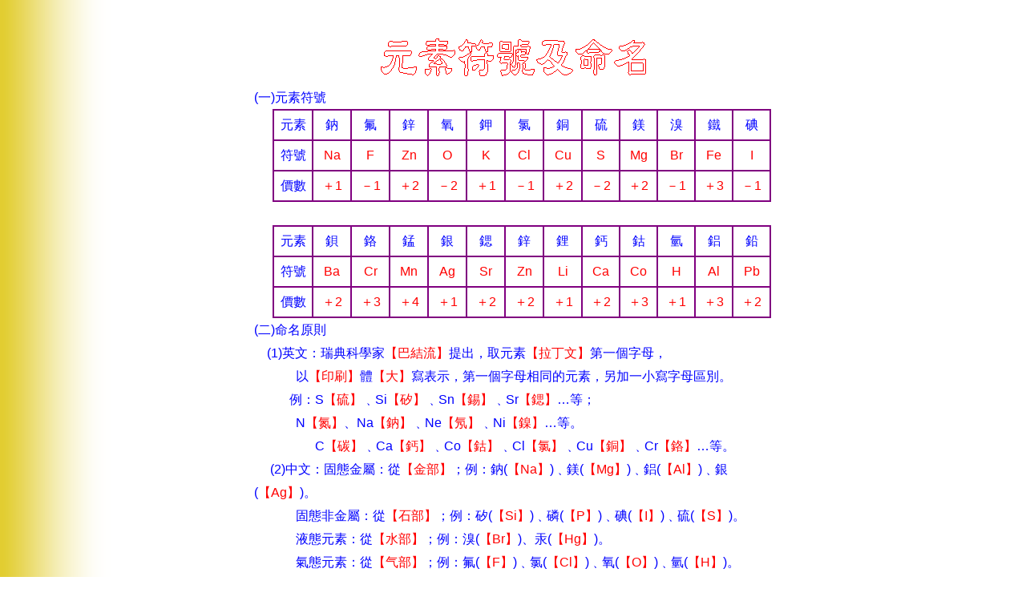

--- FILE ---
content_type: text/html
request_url: https://phyworld.idv.tw/Nature/Jun_2/htm/UNIT_3/04.htm
body_size: 262616
content:
<html xmlns:v="urn:schemas-microsoft-com:vml"
xmlns:o="urn:schemas-microsoft-com:office:office"
xmlns:w="urn:schemas-microsoft-com:office:word"
xmlns:dt="uuid:C2F41010-65B3-11d1-A29F-00AA00C14882"
xmlns="http://www.w3.org/TR/REC-html40">

<head>
<meta name="Microsoft Theme 2.00" content="Aftrnoon 011">
<meta http-equiv=Content-Type content="text/html; charset=big5">
<meta name=ProgId content=Word.Document>
<meta name=Generator content="Microsoft Word 11">
<meta name=Originator content="Microsoft Word 11">
<link rel=File-List href="04.files/filelist.xml">
<link rel=Edit-Time-Data href="04.files/editdata.mso">
<!--[if !mso]>
<style>
v\:* {behavior:url(#default#VML);}
o\:* {behavior:url(#default#VML);}
w\:* {behavior:url(#default#VML);}
.shape {behavior:url(#default#VML);}
</style>
<![endif]-->
<title>元素符號及命名</title>
<!--[if gte mso 9]><xml>
 <o:DocumentProperties>
  <o:Author>huie</o:Author>
  <o:Template>Normal</o:Template>
  <o:LastAuthor>user</o:LastAuthor>
  <o:Revision>2</o:Revision>
  <o:TotalTime>85</o:TotalTime>
  <o:LastPrinted>2006-11-29T18:40:00Z</o:LastPrinted>
  <o:Created>2009-01-02T09:57:00Z</o:Created>
  <o:LastSaved>2009-01-02T09:57:00Z</o:LastSaved>
  <o:Pages>1</o:Pages>
  <o:Words>659</o:Words>
  <o:Characters>3757</o:Characters>
  <o:Company>school</o:Company>
  <o:Lines>31</o:Lines>
  <o:Paragraphs>8</o:Paragraphs>
  <o:CharactersWithSpaces>4408</o:CharactersWithSpaces>
  <o:Version>11.5606</o:Version>
 </o:DocumentProperties>
</xml><![endif]--><!--[if gte mso 9]><xml>
 <w:WordDocument>
  <w:PunctuationKerning/>
  <w:DefaultTableStyle Number="155">表格佈景主題</w:DefaultTableStyle>
  <w:DrawingGridHorizontalSpacing>5.45 pt</w:DrawingGridHorizontalSpacing>
  <w:DrawingGridVerticalSpacing>8.55 pt</w:DrawingGridVerticalSpacing>
  <w:DisplayHorizontalDrawingGridEvery>2</w:DisplayHorizontalDrawingGridEvery>
  <w:DisplayVerticalDrawingGridEvery>2</w:DisplayVerticalDrawingGridEvery>
  <w:ValidateAgainstSchemas/>
  <w:SaveIfXMLInvalid>false</w:SaveIfXMLInvalid>
  <w:IgnoreMixedContent>false</w:IgnoreMixedContent>
  <w:AlwaysShowPlaceholderText>false</w:AlwaysShowPlaceholderText>
  <w:Compatibility>
   <w:SpaceForUL/>
   <w:BalanceSingleByteDoubleByteWidth/>
   <w:DoNotLeaveBackslashAlone/>
   <w:ULTrailSpace/>
   <w:DoNotExpandShiftReturn/>
   <w:FootnoteLayoutLikeWW8/>
   <w:ShapeLayoutLikeWW8/>
   <w:AlignTablesRowByRow/>
   <w:ForgetLastTabAlignment/>
   <w:LayoutRawTableWidth/>
   <w:LayoutTableRowsApart/>
   <w:UseWord97LineBreakingRules/>
   <w:SelectEntireFieldWithStartOrEnd/>
   <w:UseWord2002TableStyleRules/>
   <w:UseFELayout/>
  </w:Compatibility>
  <w:BrowserLevel>MicrosoftInternetExplorer4</w:BrowserLevel>
 </w:WordDocument>
</xml><![endif]--><!--[if gte mso 9]><xml>
 <w:LatentStyles DefLockedState="false" LatentStyleCount="156">
 </w:LatentStyles>
</xml><![endif]-->
<style>
<!--
 /* Font Definitions */
 @font-face
	{font-family:新細明體;
	panose-1:2 2 3 0 0 0 0 0 0 0;
	mso-font-alt:PMingLiU;
	mso-font-charset:136;
	mso-generic-font-family:roman;
	mso-font-pitch:variable;
	mso-font-signature:3 137232384 22 0 1048577 0;}
@font-face
	{font-family:細明體;
	panose-1:2 2 3 9 0 0 0 0 0 0;
	mso-font-alt:MingLiU;
	mso-font-charset:136;
	mso-generic-font-family:modern;
	mso-font-pitch:fixed;
	mso-font-signature:3 137232384 22 0 1048577 0;}
@font-face
	{font-family:華康楷書體W3;
	panose-1:3 0 3 9 0 0 0 0 0 0;
	mso-font-charset:136;
	mso-generic-font-family:script;
	mso-font-pitch:fixed;
	mso-font-signature:-2147483647 671684608 22 0 1048576 0;}
@font-face
	{font-family:華康行書體;
	panose-1:3 0 5 9 0 0 0 0 0 0;
	mso-font-charset:136;
	mso-generic-font-family:script;
	mso-font-pitch:fixed;
	mso-font-signature:-2147483647 671684608 22 0 1048576 0;}
@font-face
	{font-family:"\@細明體";
	panose-1:2 2 3 9 0 0 0 0 0 0;
	mso-font-charset:136;
	mso-generic-font-family:modern;
	mso-font-pitch:fixed;
	mso-font-signature:3 137232384 22 0 1048577 0;}
@font-face
	{font-family:"\@新細明體";
	panose-1:2 2 3 0 0 0 0 0 0 0;
	mso-font-charset:136;
	mso-generic-font-family:roman;
	mso-font-pitch:variable;
	mso-font-signature:3 137232384 22 0 1048577 0;}
@font-face
	{font-family:"\@華康楷書體W3";
	panose-1:3 0 3 9 0 0 0 0 0 0;
	mso-font-charset:136;
	mso-generic-font-family:script;
	mso-font-pitch:fixed;
	mso-font-signature:-2147483647 671684608 22 0 1048576 0;}
@font-face
	{font-family:"\@華康行書體";
	panose-1:3 0 5 9 0 0 0 0 0 0;
	mso-font-charset:136;
	mso-generic-font-family:script;
	mso-font-pitch:fixed;
	mso-font-signature:-2147483647 671684608 22 0 1048576 0;}
 /* Style Definitions */
 p.MsoNormal, li.MsoNormal, div.MsoNormal
	{mso-style-parent:"";
	margin:0pt;
	margin-bottom:.0001pt;
	mso-pagination:none;
	font-size:12.0pt;
	font-family:新細明體;
	mso-bidi-font-family:"Times New Roman";
	color:black;
	mso-font-kerning:1.0pt;}
h1
	{mso-style-next:內文;
	margin-top:9.0pt;
	margin-right:0pt;
	margin-bottom:9.0pt;
	margin-left:0pt;
	line-height:300%;
	mso-pagination:none;
	page-break-after:avoid;
	mso-outline-level:1;
	font-size:16.0pt;
	font-family:新細明體;
	color:black;
	mso-font-kerning:26.0pt;}
h2
	{mso-style-next:內文;
	margin:0pt;
	margin-bottom:.0001pt;
	line-height:300%;
	mso-pagination:none;
	page-break-after:avoid;
	mso-outline-level:2;
	font-size:14.0pt;
	font-family:新細明體;
	color:black;
	mso-font-kerning:1.0pt;
	font-weight:normal;}
h3
	{mso-style-next:內文;
	margin:0pt;
	margin-bottom:.0001pt;
	line-height:300%;
	mso-pagination:none;
	page-break-after:avoid;
	mso-outline-level:3;
	font-size:13.0pt;
	font-family:新細明體;
	color:black;
	mso-font-kerning:1.0pt;
	font-weight:normal;}
h4
	{mso-style-next:內文;
	margin:0pt;
	margin-bottom:.0001pt;
	line-height:300%;
	mso-pagination:none;
	page-break-after:avoid;
	mso-outline-level:4;
	font-size:14.0pt;
	font-family:新細明體;
	color:black;
	mso-font-kerning:1.0pt;
	font-weight:normal;}
h5
	{mso-style-next:內文;
	margin-top:0pt;
	margin-right:0pt;
	margin-bottom:0pt;
	margin-left:10.0pt;
	margin-bottom:.0001pt;
	mso-para-margin-top:0pt;
	mso-para-margin-right:0pt;
	mso-para-margin-bottom:0pt;
	mso-para-margin-left:2.0gd;
	mso-para-margin-bottom:.0001pt;
	line-height:300%;
	mso-pagination:none;
	page-break-after:avoid;
	mso-outline-level:5;
	font-size:13.0pt;
	font-family:新細明體;
	color:black;
	mso-font-kerning:1.0pt;
	font-weight:normal;}
h6
	{mso-style-next:內文;
	margin-top:0pt;
	margin-right:0pt;
	margin-bottom:0pt;
	margin-left:10.0pt;
	margin-bottom:.0001pt;
	mso-para-margin-top:0pt;
	mso-para-margin-right:0pt;
	mso-para-margin-bottom:0pt;
	mso-para-margin-left:2.0gd;
	mso-para-margin-bottom:.0001pt;
	line-height:300%;
	mso-pagination:none;
	page-break-after:avoid;
	mso-outline-level:6;
	font-size:11.0pt;
	font-family:新細明體;
	color:black;
	mso-font-kerning:1.0pt;
	font-weight:normal;}
p.MsoHeader, li.MsoHeader, div.MsoHeader
	{margin:0pt;
	margin-bottom:.0001pt;
	mso-pagination:none;
	tab-stops:center 207.65pt right 415.3pt;
	layout-grid-mode:char;
	font-size:10.0pt;
	mso-bidi-font-size:12.0pt;
	font-family:新細明體;
	mso-bidi-font-family:"Times New Roman";
	color:black;
	mso-font-kerning:1.0pt;}
p.MsoFooter, li.MsoFooter, div.MsoFooter
	{margin:0pt;
	margin-bottom:.0001pt;
	mso-pagination:none;
	tab-stops:center 207.65pt right 415.3pt;
	layout-grid-mode:char;
	font-size:10.0pt;
	mso-bidi-font-size:12.0pt;
	font-family:新細明體;
	mso-bidi-font-family:"Times New Roman";
	color:black;
	mso-font-kerning:1.0pt;}
a:link, span.MsoHyperlink
	{color:#983738;
	text-decoration:underline;
	text-underline:single;}
a:visited, span.MsoHyperlinkFollowed
	{color:#703637;
	text-decoration:underline;
	text-underline:single;}
p.MsoPlainText, li.MsoPlainText, div.MsoPlainText
	{margin:0pt;
	margin-bottom:.0001pt;
	mso-pagination:none;
	font-size:12.0pt;
	font-family:新細明體;
	mso-ascii-font-family:細明體;
	mso-fareast-font-family:細明體;
	mso-hansi-font-family:"Courier New";
	mso-bidi-font-family:"Times New Roman";
	color:black;
	mso-font-kerning:1.0pt;}
 /* Page Definitions */
 @page
	{mso-page-border-surround-header:no;
	mso-page-border-surround-footer:no;
	mso-footnote-separator:url("04.files/header.htm") fs;
	mso-footnote-continuation-separator:url("04.files/header.htm") fcs;
	mso-endnote-separator:url("04.files/header.htm") es;
	mso-endnote-continuation-separator:url("04.files/header.htm") ecs;}
@page Section1
	{size:595.3pt 841.9pt;
	margin:56.7pt 56.7pt 56.7pt 56.7pt;
	mso-header-margin:0pt;
	mso-footer-margin:36.85pt;
	mso-page-numbers:decimal-full-width 21;
	mso-even-footer:url("04.files/header.htm") ef1;
	mso-footer:url("04.files/header.htm") f1;
	mso-paper-source:0;
	layout-grid:17.1pt -1.1pt;
	mso-layout-grid-char-alt:-4404;}
div.Section1
	{page:Section1;}
 /* List Definitions */
 @list l0
	{mso-list-id:514150465;
	mso-list-template-ids:850691486;}
@list l0:level1
	{mso-level-text:"\(       \)%1\.";
	mso-level-tab-stop:48.2pt;
	mso-level-number-position:left;
	margin-left:48.2pt;
	text-indent:-48.2pt;}
@list l0:level2
	{mso-level-number-format:ideograph-traditional;
	mso-level-text:%2、;
	mso-level-tab-stop:48.0pt;
	mso-level-number-position:left;
	margin-left:48.0pt;
	text-indent:-24.0pt;}
@list l0:level3
	{mso-level-number-format:roman-lower;
	mso-level-tab-stop:72.0pt;
	mso-level-number-position:right;
	margin-left:72.0pt;
	text-indent:-24.0pt;}
@list l0:level4
	{mso-level-tab-stop:96.0pt;
	mso-level-number-position:left;
	margin-left:96.0pt;
	text-indent:-24.0pt;}
@list l0:level5
	{mso-level-number-format:ideograph-traditional;
	mso-level-text:%5、;
	mso-level-tab-stop:120.0pt;
	mso-level-number-position:left;
	margin-left:120.0pt;
	text-indent:-24.0pt;}
@list l0:level6
	{mso-level-number-format:roman-lower;
	mso-level-tab-stop:144.0pt;
	mso-level-number-position:right;
	margin-left:144.0pt;
	text-indent:-24.0pt;}
@list l0:level7
	{mso-level-tab-stop:168.0pt;
	mso-level-number-position:left;
	margin-left:168.0pt;
	text-indent:-24.0pt;}
@list l0:level8
	{mso-level-number-format:ideograph-traditional;
	mso-level-text:%8、;
	mso-level-tab-stop:192.0pt;
	mso-level-number-position:left;
	margin-left:192.0pt;
	text-indent:-24.0pt;}
@list l0:level9
	{mso-level-number-format:roman-lower;
	mso-level-tab-stop:216.0pt;
	mso-level-number-position:right;
	margin-left:216.0pt;
	text-indent:-24.0pt;}
@list l1
	{mso-list-id:516699129;
	mso-list-type:hybrid;
	mso-list-template-ids:-247570658 -1125216340 -1021153082 67698715 67698703 67698713 67698715 67698703 67698713 67698715;}
@list l1:level1
	{mso-level-text:"\(  \)%1\.";
	mso-level-tab-stop:36.85pt;
	mso-level-number-position:left;
	margin-left:36.85pt;
	text-indent:-36.85pt;
	mso-ansi-font-size:12.0pt;
	font-family:細明體;
	mso-ansi-font-weight:normal;}
@list l1:level2
	{mso-level-tab-stop:42.0pt;
	mso-level-number-position:left;
	margin-left:42.0pt;
	text-indent:-18.0pt;}
@list l2
	{mso-list-id:550271458;
	mso-list-template-ids:805606220;}
@list l2:level1
	{mso-level-tab-stop:29.25pt;
	mso-level-number-position:left;
	margin-left:29.25pt;
	text-indent:-24.0pt;}
@list l2:level2
	{mso-level-number-format:alpha-lower;
	mso-level-text:"\(%2\) ";
	mso-level-tab-stop:29.25pt;
	mso-level-number-position:right;
	margin-left:29.25pt;
	text-indent:0pt;}
@list l2:level3
	{mso-level-text:"\(%3\)";
	mso-level-tab-stop:72.0pt;
	mso-level-number-position:left;
	margin-left:72.0pt;
	text-indent:-18.75pt;}
@list l2:level4
	{mso-level-tab-stop:101.25pt;
	mso-level-number-position:left;
	margin-left:101.25pt;
	text-indent:-24.0pt;}
@list l2:level5
	{mso-level-number-format:ideograph-traditional;
	mso-level-text:%5、;
	mso-level-tab-stop:125.25pt;
	mso-level-number-position:left;
	margin-left:125.25pt;
	text-indent:-24.0pt;}
@list l2:level6
	{mso-level-number-format:roman-lower;
	mso-level-tab-stop:149.25pt;
	mso-level-number-position:right;
	margin-left:149.25pt;
	text-indent:-24.0pt;}
@list l2:level7
	{mso-level-tab-stop:173.25pt;
	mso-level-number-position:left;
	margin-left:173.25pt;
	text-indent:-24.0pt;}
@list l2:level8
	{mso-level-number-format:ideograph-traditional;
	mso-level-text:%8、;
	mso-level-tab-stop:197.25pt;
	mso-level-number-position:left;
	margin-left:197.25pt;
	text-indent:-24.0pt;}
@list l2:level9
	{mso-level-number-format:roman-lower;
	mso-level-tab-stop:221.25pt;
	mso-level-number-position:right;
	margin-left:221.25pt;
	text-indent:-24.0pt;}
@list l3
	{mso-list-id:739601416;
	mso-list-type:hybrid;
	mso-list-template-ids:399954518 67698703 387328964 -1777449954 67698703 67698713 67698715 67698703 67698713 67698715;}
@list l3:level1
	{mso-level-tab-stop:29.25pt;
	mso-level-number-position:left;
	margin-left:29.25pt;
	text-indent:-24.0pt;}
@list l3:level2
	{mso-level-text:"\(%2\) ";
	mso-level-tab-stop:29.25pt;
	mso-level-number-position:right;
	margin-left:29.25pt;
	text-indent:0pt;}
@list l3:level3
	{mso-level-text:"\(%3\)";
	mso-level-tab-stop:42.55pt;
	mso-level-number-position:left;
	margin-left:42.55pt;
	text-indent:-14.2pt;}
@list l4
	{mso-list-id:800850870;
	mso-list-template-ids:454610094;}
@list l4:level1
	{mso-level-text:"\(     \)%1\.";
	mso-level-tab-stop:42.55pt;
	mso-level-number-position:left;
	margin-left:42.55pt;
	text-indent:-42.55pt;}
@list l4:level2
	{mso-level-number-format:ideograph-traditional;
	mso-level-text:%2、;
	mso-level-tab-stop:48.0pt;
	mso-level-number-position:left;
	margin-left:48.0pt;
	text-indent:-24.0pt;}
@list l4:level3
	{mso-level-number-format:roman-lower;
	mso-level-tab-stop:72.0pt;
	mso-level-number-position:right;
	margin-left:72.0pt;
	text-indent:-24.0pt;}
@list l4:level4
	{mso-level-tab-stop:96.0pt;
	mso-level-number-position:left;
	margin-left:96.0pt;
	text-indent:-24.0pt;}
@list l4:level5
	{mso-level-number-format:ideograph-traditional;
	mso-level-text:%5、;
	mso-level-tab-stop:120.0pt;
	mso-level-number-position:left;
	margin-left:120.0pt;
	text-indent:-24.0pt;}
@list l4:level6
	{mso-level-number-format:roman-lower;
	mso-level-tab-stop:144.0pt;
	mso-level-number-position:right;
	margin-left:144.0pt;
	text-indent:-24.0pt;}
@list l4:level7
	{mso-level-tab-stop:168.0pt;
	mso-level-number-position:left;
	margin-left:168.0pt;
	text-indent:-24.0pt;}
@list l4:level8
	{mso-level-number-format:ideograph-traditional;
	mso-level-text:%8、;
	mso-level-tab-stop:192.0pt;
	mso-level-number-position:left;
	margin-left:192.0pt;
	text-indent:-24.0pt;}
@list l4:level9
	{mso-level-number-format:roman-lower;
	mso-level-tab-stop:216.0pt;
	mso-level-number-position:right;
	margin-left:216.0pt;
	text-indent:-24.0pt;}
@list l5
	{mso-list-id:866258012;
	mso-list-template-ids:960771888;}
@list l5:level1
	{mso-level-text:"\(     \)%1\.";
	mso-level-tab-stop:42.55pt;
	mso-level-number-position:left;
	margin-left:42.55pt;
	text-indent:-42.55pt;}
@list l5:level2
	{mso-level-number-format:ideograph-traditional;
	mso-level-text:%2、;
	mso-level-tab-stop:48.0pt;
	mso-level-number-position:left;
	margin-left:48.0pt;
	text-indent:-24.0pt;}
@list l5:level3
	{mso-level-number-format:roman-lower;
	mso-level-tab-stop:72.0pt;
	mso-level-number-position:right;
	margin-left:72.0pt;
	text-indent:-24.0pt;}
@list l5:level4
	{mso-level-tab-stop:96.0pt;
	mso-level-number-position:left;
	margin-left:96.0pt;
	text-indent:-24.0pt;}
@list l5:level5
	{mso-level-number-format:ideograph-traditional;
	mso-level-text:%5、;
	mso-level-tab-stop:120.0pt;
	mso-level-number-position:left;
	margin-left:120.0pt;
	text-indent:-24.0pt;}
@list l5:level6
	{mso-level-number-format:roman-lower;
	mso-level-tab-stop:144.0pt;
	mso-level-number-position:right;
	margin-left:144.0pt;
	text-indent:-24.0pt;}
@list l5:level7
	{mso-level-tab-stop:168.0pt;
	mso-level-number-position:left;
	margin-left:168.0pt;
	text-indent:-24.0pt;}
@list l5:level8
	{mso-level-number-format:ideograph-traditional;
	mso-level-text:%8、;
	mso-level-tab-stop:192.0pt;
	mso-level-number-position:left;
	margin-left:192.0pt;
	text-indent:-24.0pt;}
@list l5:level9
	{mso-level-number-format:roman-lower;
	mso-level-tab-stop:216.0pt;
	mso-level-number-position:right;
	margin-left:216.0pt;
	text-indent:-24.0pt;}
@list l6
	{mso-list-id:1021081198;
	mso-list-template-ids:153359806;}
@list l6:level1
	{mso-level-text:"\(   \)%1\.";
	mso-level-tab-stop:48.2pt;
	mso-level-number-position:left;
	margin-left:48.2pt;
	text-indent:-48.2pt;}
@list l6:level2
	{mso-level-number-format:ideograph-traditional;
	mso-level-text:%2、;
	mso-level-tab-stop:48.0pt;
	mso-level-number-position:left;
	margin-left:48.0pt;
	text-indent:-24.0pt;}
@list l6:level3
	{mso-level-number-format:roman-lower;
	mso-level-tab-stop:72.0pt;
	mso-level-number-position:right;
	margin-left:72.0pt;
	text-indent:-24.0pt;}
@list l6:level4
	{mso-level-tab-stop:96.0pt;
	mso-level-number-position:left;
	margin-left:96.0pt;
	text-indent:-24.0pt;}
@list l6:level5
	{mso-level-number-format:ideograph-traditional;
	mso-level-text:%5、;
	mso-level-tab-stop:120.0pt;
	mso-level-number-position:left;
	margin-left:120.0pt;
	text-indent:-24.0pt;}
@list l6:level6
	{mso-level-number-format:roman-lower;
	mso-level-tab-stop:144.0pt;
	mso-level-number-position:right;
	margin-left:144.0pt;
	text-indent:-24.0pt;}
@list l6:level7
	{mso-level-tab-stop:168.0pt;
	mso-level-number-position:left;
	margin-left:168.0pt;
	text-indent:-24.0pt;}
@list l6:level8
	{mso-level-number-format:ideograph-traditional;
	mso-level-text:%8、;
	mso-level-tab-stop:192.0pt;
	mso-level-number-position:left;
	margin-left:192.0pt;
	text-indent:-24.0pt;}
@list l6:level9
	{mso-level-number-format:roman-lower;
	mso-level-tab-stop:216.0pt;
	mso-level-number-position:right;
	margin-left:216.0pt;
	text-indent:-24.0pt;}
@list l7
	{mso-list-id:1113205620;
	mso-list-template-ids:536792736;}
@list l7:level1
	{mso-level-suffix:space;
	mso-level-tab-stop:21.25pt;
	mso-level-number-position:right;
	margin-left:51.0pt;
	text-indent:-36.85pt;
	mso-ansi-font-size:12.0pt;
	font-family:新細明體;
	color:windowtext;
	position:relative;
	top:0pt;
	mso-text-raise:0pt;}
@list l7:level2
	{mso-level-text:"%1\.%2";
	mso-level-tab-stop:49.6pt;
	mso-level-number-position:left;
	margin-left:49.6pt;
	text-indent:-28.35pt;}
@list l7:level3
	{mso-level-text:"%1\.%2\.%3";
	mso-level-tab-stop:70.9pt;
	mso-level-number-position:left;
	margin-left:70.9pt;
	text-indent:-28.35pt;}
@list l7:level4
	{mso-level-text:"%1\.%2\.%3\.%4";
	mso-level-tab-stop:117.8pt;
	mso-level-number-position:left;
	margin-left:99.2pt;
	text-indent:-35.4pt;}
@list l7:level5
	{mso-level-text:"%1\.%2\.%3\.%4\.%5";
	mso-level-tab-stop:139.05pt;
	mso-level-number-position:left;
	margin-left:127.55pt;
	text-indent:-42.5pt;}
@list l7:level6
	{mso-level-text:"%1\.%2\.%3\.%4\.%5\.%6";
	mso-level-tab-stop:178.3pt;
	mso-level-number-position:left;
	margin-left:163.0pt;
	text-indent:-56.7pt;}
@list l7:level7
	{mso-level-text:"%1\.%2\.%3\.%4\.%5\.%6\.%7";
	mso-level-tab-stop:199.55pt;
	mso-level-number-position:left;
	margin-left:191.35pt;
	text-indent:-63.8pt;}
@list l7:level8
	{mso-level-text:"%1\.%2\.%3\.%4\.%5\.%6\.%7\.%8";
	mso-level-tab-stop:238.8pt;
	mso-level-number-position:left;
	margin-left:219.7pt;
	text-indent:-70.9pt;}
@list l7:level9
	{mso-level-text:"%1\.%2\.%3\.%4\.%5\.%6\.%7\.%8\.%9";
	mso-level-tab-stop:278.1pt;
	mso-level-number-position:left;
	margin-left:255.1pt;
	text-indent:-85.0pt;}
@list l8
	{mso-list-id:1160928485;
	mso-list-type:hybrid;
	mso-list-template-ids:638866004 67698703 67698713 67698715 67698703 67698713 67698715 67698703 67698713 67698715;}
@list l8:level1
	{mso-level-tab-stop:24.0pt;
	mso-level-number-position:left;
	margin-left:24.0pt;
	text-indent:-24.0pt;}
@list l8:level2
	{mso-level-number-format:ideograph-traditional;
	mso-level-text:%2、;
	mso-level-tab-stop:48.0pt;
	mso-level-number-position:left;
	margin-left:48.0pt;
	text-indent:-24.0pt;}
@list l9
	{mso-list-id:1262445121;
	mso-list-template-ids:-643413976;}
@list l9:level1
	{mso-level-tab-stop:29.25pt;
	mso-level-number-position:left;
	margin-left:29.25pt;
	text-indent:-24.0pt;}
@list l9:level2
	{mso-level-text:"\(     \)%2\.";
	mso-level-tab-stop:71.8pt;
	mso-level-number-position:left;
	margin-left:71.8pt;
	text-indent:-42.55pt;}
@list l9:level3
	{mso-level-text:"\(%3\)";
	mso-level-tab-stop:72.0pt;
	mso-level-number-position:left;
	margin-left:72.0pt;
	text-indent:-18.75pt;}
@list l9:level4
	{mso-level-tab-stop:101.25pt;
	mso-level-number-position:left;
	margin-left:101.25pt;
	text-indent:-24.0pt;}
@list l9:level5
	{mso-level-number-format:ideograph-traditional;
	mso-level-text:%5、;
	mso-level-tab-stop:125.25pt;
	mso-level-number-position:left;
	margin-left:125.25pt;
	text-indent:-24.0pt;}
@list l9:level6
	{mso-level-number-format:roman-lower;
	mso-level-tab-stop:149.25pt;
	mso-level-number-position:right;
	margin-left:149.25pt;
	text-indent:-24.0pt;}
@list l9:level7
	{mso-level-tab-stop:173.25pt;
	mso-level-number-position:left;
	margin-left:173.25pt;
	text-indent:-24.0pt;}
@list l9:level8
	{mso-level-number-format:ideograph-traditional;
	mso-level-text:%8、;
	mso-level-tab-stop:197.25pt;
	mso-level-number-position:left;
	margin-left:197.25pt;
	text-indent:-24.0pt;}
@list l9:level9
	{mso-level-number-format:roman-lower;
	mso-level-tab-stop:221.25pt;
	mso-level-number-position:right;
	margin-left:221.25pt;
	text-indent:-24.0pt;}
@list l10
	{mso-list-id:1312827894;
	mso-list-template-ids:1245076830;}
@list l10:level1
	{mso-level-tab-stop:29.25pt;
	mso-level-number-position:left;
	margin-left:29.25pt;
	text-indent:-24.0pt;}
@list l10:level2
	{mso-level-text:"\(%2\) ";
	mso-level-tab-stop:29.25pt;
	mso-level-number-position:right;
	margin-left:29.25pt;
	text-indent:0pt;}
@list l10:level3
	{mso-level-text:"\(%3\)";
	mso-level-tab-stop:72.0pt;
	mso-level-number-position:left;
	margin-left:72.0pt;
	text-indent:-18.75pt;}
@list l10:level4
	{mso-level-tab-stop:101.25pt;
	mso-level-number-position:left;
	margin-left:101.25pt;
	text-indent:-24.0pt;}
@list l10:level5
	{mso-level-number-format:ideograph-traditional;
	mso-level-text:%5、;
	mso-level-tab-stop:125.25pt;
	mso-level-number-position:left;
	margin-left:125.25pt;
	text-indent:-24.0pt;}
@list l10:level6
	{mso-level-number-format:roman-lower;
	mso-level-tab-stop:149.25pt;
	mso-level-number-position:right;
	margin-left:149.25pt;
	text-indent:-24.0pt;}
@list l10:level7
	{mso-level-tab-stop:173.25pt;
	mso-level-number-position:left;
	margin-left:173.25pt;
	text-indent:-24.0pt;}
@list l10:level8
	{mso-level-number-format:ideograph-traditional;
	mso-level-text:%8、;
	mso-level-tab-stop:197.25pt;
	mso-level-number-position:left;
	margin-left:197.25pt;
	text-indent:-24.0pt;}
@list l10:level9
	{mso-level-number-format:roman-lower;
	mso-level-tab-stop:221.25pt;
	mso-level-number-position:right;
	margin-left:221.25pt;
	text-indent:-24.0pt;}
@list l11
	{mso-list-id:1382247824;
	mso-list-template-ids:1115568094;}
@list l11:level1
	{mso-level-text:"\(     \)%1\.";
	mso-level-tab-stop:42.55pt;
	mso-level-number-position:left;
	margin-left:42.55pt;
	text-indent:-42.55pt;}
@list l11:level2
	{mso-level-tab-stop:42.0pt;
	mso-level-number-position:left;
	margin-left:42.0pt;
	text-indent:-18.0pt;}
@list l11:level3
	{mso-level-number-format:roman-lower;
	mso-level-tab-stop:72.0pt;
	mso-level-number-position:right;
	margin-left:72.0pt;
	text-indent:-24.0pt;}
@list l11:level4
	{mso-level-tab-stop:96.0pt;
	mso-level-number-position:left;
	margin-left:96.0pt;
	text-indent:-24.0pt;}
@list l11:level5
	{mso-level-number-format:ideograph-traditional;
	mso-level-text:%5、;
	mso-level-tab-stop:120.0pt;
	mso-level-number-position:left;
	margin-left:120.0pt;
	text-indent:-24.0pt;}
@list l11:level6
	{mso-level-number-format:roman-lower;
	mso-level-tab-stop:144.0pt;
	mso-level-number-position:right;
	margin-left:144.0pt;
	text-indent:-24.0pt;}
@list l11:level7
	{mso-level-tab-stop:168.0pt;
	mso-level-number-position:left;
	margin-left:168.0pt;
	text-indent:-24.0pt;}
@list l11:level8
	{mso-level-number-format:ideograph-traditional;
	mso-level-text:%8、;
	mso-level-tab-stop:192.0pt;
	mso-level-number-position:left;
	margin-left:192.0pt;
	text-indent:-24.0pt;}
@list l11:level9
	{mso-level-number-format:roman-lower;
	mso-level-tab-stop:216.0pt;
	mso-level-number-position:right;
	margin-left:216.0pt;
	text-indent:-24.0pt;}
@list l12
	{mso-list-id:1606306904;
	mso-list-type:hybrid;
	mso-list-template-ids:833802886 1067762284 67698713 67698715 67698703 67698713 67698715 67698703 67698713 67698715;}
@list l12:level1
	{mso-level-text:"\(     \)%1\.";
	mso-level-tab-stop:42.55pt;
	mso-level-number-position:left;
	margin-left:42.55pt;
	text-indent:-42.55pt;}
@list l13
	{mso-list-id:1743219008;
	mso-list-template-ids:-1303903748;}
@list l13:level1
	{mso-level-text:"\(   \)%1\.";
	mso-level-tab-stop:48.2pt;
	mso-level-number-position:left;
	margin-left:48.2pt;
	text-indent:-48.2pt;}
@list l13:level2
	{mso-level-number-format:ideograph-traditional;
	mso-level-text:%2、;
	mso-level-tab-stop:48.0pt;
	mso-level-number-position:left;
	margin-left:48.0pt;
	text-indent:-24.0pt;}
@list l13:level3
	{mso-level-number-format:roman-lower;
	mso-level-tab-stop:72.0pt;
	mso-level-number-position:right;
	margin-left:72.0pt;
	text-indent:-24.0pt;}
@list l13:level4
	{mso-level-tab-stop:96.0pt;
	mso-level-number-position:left;
	margin-left:96.0pt;
	text-indent:-24.0pt;}
@list l13:level5
	{mso-level-number-format:ideograph-traditional;
	mso-level-text:%5、;
	mso-level-tab-stop:120.0pt;
	mso-level-number-position:left;
	margin-left:120.0pt;
	text-indent:-24.0pt;}
@list l13:level6
	{mso-level-number-format:roman-lower;
	mso-level-tab-stop:144.0pt;
	mso-level-number-position:right;
	margin-left:144.0pt;
	text-indent:-24.0pt;}
@list l13:level7
	{mso-level-tab-stop:168.0pt;
	mso-level-number-position:left;
	margin-left:168.0pt;
	text-indent:-24.0pt;}
@list l13:level8
	{mso-level-number-format:ideograph-traditional;
	mso-level-text:%8、;
	mso-level-tab-stop:192.0pt;
	mso-level-number-position:left;
	margin-left:192.0pt;
	text-indent:-24.0pt;}
@list l13:level9
	{mso-level-number-format:roman-lower;
	mso-level-tab-stop:216.0pt;
	mso-level-number-position:right;
	margin-left:216.0pt;
	text-indent:-24.0pt;}
@list l14
	{mso-list-id:1982415977;
	mso-list-template-ids:-1658057922;}
@list l14:level1
	{mso-level-text:"\(     \)%1\.";
	mso-level-tab-stop:47.8pt;
	mso-level-number-position:left;
	margin-left:47.8pt;
	text-indent:-42.55pt;}
@list l14:level2
	{mso-level-number-format:ideograph-traditional;
	mso-level-text:%2、;
	mso-level-tab-stop:53.25pt;
	mso-level-number-position:left;
	margin-left:53.25pt;
	text-indent:-24.0pt;}
@list l14:level3
	{mso-level-number-format:roman-lower;
	mso-level-tab-stop:77.25pt;
	mso-level-number-position:right;
	margin-left:77.25pt;
	text-indent:-24.0pt;}
@list l14:level4
	{mso-level-tab-stop:101.25pt;
	mso-level-number-position:left;
	margin-left:101.25pt;
	text-indent:-24.0pt;}
@list l14:level5
	{mso-level-number-format:ideograph-traditional;
	mso-level-text:%5、;
	mso-level-tab-stop:125.25pt;
	mso-level-number-position:left;
	margin-left:125.25pt;
	text-indent:-24.0pt;}
@list l14:level6
	{mso-level-number-format:roman-lower;
	mso-level-tab-stop:149.25pt;
	mso-level-number-position:right;
	margin-left:149.25pt;
	text-indent:-24.0pt;}
@list l14:level7
	{mso-level-tab-stop:173.25pt;
	mso-level-number-position:left;
	margin-left:173.25pt;
	text-indent:-24.0pt;}
@list l14:level8
	{mso-level-number-format:ideograph-traditional;
	mso-level-text:%8、;
	mso-level-tab-stop:197.25pt;
	mso-level-number-position:left;
	margin-left:197.25pt;
	text-indent:-24.0pt;}
@list l14:level9
	{mso-level-number-format:roman-lower;
	mso-level-tab-stop:221.25pt;
	mso-level-number-position:right;
	margin-left:221.25pt;
	text-indent:-24.0pt;}
ol
	{margin-bottom:0pt;}
ul
	{margin-bottom:0pt;}
-->
</style>
<!--[if gte mso 10]>
<style>
 /* Style Definitions */
 table.MsoNormalTable
	{mso-style-name:表格內文;
	mso-tstyle-rowband-size:0;
	mso-tstyle-colband-size:0;
	mso-style-noshow:yes;
	mso-style-parent:"";
	mso-padding-alt:0pt 5.4pt 0pt 5.4pt;
	mso-para-margin:0pt;
	mso-para-margin-bottom:.0001pt;
	mso-pagination:widow-orphan;
	font-size:10.0pt;
	font-family:"Times New Roman";
	mso-ansi-language:#0400;
	mso-fareast-language:#0400;
	mso-bidi-language:#0400;}
table.MsoTableGrid
	{mso-style-name:表格格線;
	mso-tstyle-rowband-size:0;
	mso-tstyle-colband-size:0;
	border:solid windowtext 1.0pt;
	mso-border-alt:solid windowtext .5pt;
	mso-padding-alt:0pt 5.4pt 0pt 5.4pt;
	mso-border-insideh:.5pt solid windowtext;
	mso-border-insidev:.5pt solid windowtext;
	mso-para-margin:0pt;
	mso-para-margin-bottom:.0001pt;
	mso-pagination:none;
	font-size:10.0pt;
	font-family:"Times New Roman";
	mso-ansi-language:#0400;
	mso-fareast-language:#0400;
	mso-bidi-language:#0400;}
table.MsoTableTheme
	{mso-style-name:表格佈景主題;
	mso-tstyle-rowband-size:0;
	mso-tstyle-colband-size:0;
	border:solid #AAAAAA 1.0pt;
	mso-border-alt:solid #AAAAAA .5pt;
	mso-padding-alt:0pt 5.4pt 0pt 5.4pt;
	mso-border-insideh:.5pt solid #AAAAAA;
	mso-border-insidev:.5pt solid #AAAAAA;
	mso-para-margin:0pt;
	mso-para-margin-bottom:.0001pt;
	mso-pagination:none;
	font-size:10.0pt;
	font-family:"Times New Roman";
	mso-ansi-language:#0400;
	mso-fareast-language:#0400;
	mso-bidi-language:#0400;}
</style>
<![endif]--><!--[if gte mso 9]><xml>
 <o:shapedefaults v:ext="edit" spidmax="2050">
  <o:colormenu v:ext="edit" fillcolor="white"/>
 </o:shapedefaults></xml><![endif]--><!--[if gte mso 9]><xml>
 <o:shapelayout v:ext="edit">
  <o:idmap v:ext="edit" data="1"/>
 </o:shapelayout></xml><![endif]-->
</head>

<body bgcolor=white background="04.files/image001.gif" lang=ZH-TW link="#983738"
vlink="#703637" style='tab-interval:2.5pt;text-justify-trim:punctuation'>
<!--[if gte mso 9]><xml>
 <v:background id="_x0000_s1025" o:bwmode="white" o:targetscreensize="800,600">
  <v:fill src="04.files/image001.gif" o:title="background_aftrnoon" type="frame"/>
 </v:background></xml><![endif]-->

<div class=Section1 style='layout-grid:17.1pt -1.1pt;mso-layout-grid-char-alt:
-4404'>

<p class=MsoPlainText style='line-height:22.0pt;mso-line-height-rule:exactly'><span
lang=EN-US style='font-family:Arial;mso-fareast-font-family:華康楷書體W3'><o:p>&nbsp;</o:p></span></p>

<div align=center>

<table class=MsoTableGrid border=1 cellspacing=0 cellpadding=0
 style='border-collapse:collapse;border:none;mso-border-alt:solid white .5pt;
 mso-yfti-tbllook:480;mso-padding-alt:0pt 5.4pt 0pt 5.4pt;mso-border-insideh:
 .5pt solid white;mso-border-insidev:.5pt solid white'>
 <tr style='mso-yfti-irow:0;mso-yfti-firstrow:yes;height:52.0pt'>
  <td width=646 style='width:484.7pt;border:solid white 1.0pt;mso-border-alt:
  solid white .5pt;padding:0pt 5.4pt 0pt 5.4pt;height:52.0pt'>
  <p class=MsoPlainText align=center style='text-align:center;line-height:12.0pt'><span
  lang=EN-US><!--[if gte vml 1]><v:shapetype id="_x0000_t136" coordsize="21600,21600"
   o:spt="136" adj="10800" path="m@7,l@8,m@5,21600l@6,21600e">
   <v:formulas>
    <v:f eqn="sum #0 0 10800"/>
    <v:f eqn="prod #0 2 1"/>
    <v:f eqn="sum 21600 0 @1"/>
    <v:f eqn="sum 0 0 @2"/>
    <v:f eqn="sum 21600 0 @3"/>
    <v:f eqn="if @0 @3 0"/>
    <v:f eqn="if @0 21600 @1"/>
    <v:f eqn="if @0 0 @2"/>
    <v:f eqn="if @0 @4 21600"/>
    <v:f eqn="mid @5 @6"/>
    <v:f eqn="mid @8 @5"/>
    <v:f eqn="mid @7 @8"/>
    <v:f eqn="mid @6 @7"/>
    <v:f eqn="sum @6 0 @5"/>
   </v:formulas>
   <v:path textpathok="t" o:connecttype="custom" o:connectlocs="@9,0;@10,10800;@11,21600;@12,10800"
    o:connectangles="270,180,90,0"/>
   <v:textpath on="t" fitshape="t"/>
   <v:handles>
    <v:h position="#0,bottomRight" xrange="6629,14971"/>
   </v:handles>
   <o:lock v:ext="edit" text="t" shapetype="t"/>
  </v:shapetype><v:shape id="_x0000_i1025" type="#_x0000_t136" style='width:248.25pt;
   height:35.25pt;mso-position-vertical:top' strokecolor="red" strokeweight="1pt">
   <v:shadow color="#868686"/>
   <v:textpath style='font-family:"華康隸書體W7(P)";v-text-reverse:t;v-text-kern:t'
    trim="t" fitpath="t" string="元素符號及命名"/>
  </v:shape><![endif]--><![if !vml]><img width=333 height=49
  src="04.files/image002.gif" alt=元素符號及命名 v:shapes="_x0000_i1025"><![endif]></span><span
  lang=EN-US style='font-family:Arial;mso-fareast-font-family:華康楷書體W3'><o:p></o:p></span></p>
  </td>
 </tr>
 <tr style='mso-yfti-irow:1'>
  <td width=646 valign=top style='width:484.7pt;border:solid white 1.0pt;
  border-top:none;mso-border-top-alt:solid white .5pt;mso-border-alt:solid white .5pt;
  padding:0pt 5.4pt 0pt 5.4pt'>
  <p class=MsoPlainText style='line-height:22.0pt;mso-line-height-rule:exactly'><span
  lang=EN-US style='font-family:Arial;mso-fareast-font-family:華康楷書體W3;
  color:blue'>(</span><span style='font-family:華康楷書體W3;mso-ascii-font-family:
  Arial;mso-hansi-font-family:華康楷書體W3;mso-bidi-font-family:Arial;color:blue'>一</span><span
  lang=EN-US style='font-family:Arial;mso-fareast-font-family:華康楷書體W3;
  color:blue'>)</span><span style='font-family:華康楷書體W3;mso-ascii-font-family:
  Arial;mso-hansi-font-family:華康楷書體W3;mso-bidi-font-family:Arial;color:blue'>元素符號</span><span
  lang=EN-US style='font-family:Arial;mso-fareast-font-family:華康楷書體W3;
  color:blue'><o:p></o:p></span></p>
  <table class=MsoNormalTable border=1 cellspacing=0 cellpadding=0 width="96%"
   style='width:96.34%;margin-left:17.75pt;border-collapse:collapse;border:
   none;mso-border-alt:solid purple 1.5pt;mso-padding-alt:0pt 1.4pt 0pt 1.4pt;
   mso-border-insideh:1.5pt solid purple;mso-border-insidev:1.5pt solid purple'>
   <tr style='mso-yfti-irow:0;mso-yfti-firstrow:yes;height:28.35pt'>
    <td width="7%" style='width:7.9%;border:solid purple 1.5pt;padding:0pt 1.4pt 0pt 1.4pt;
    height:28.35pt'>
    <p class=MsoPlainText align=center style='text-align:center;line-height:
    22.0pt;mso-line-height-rule:exactly'><span style='font-family:華康楷書體W3;
    mso-ascii-font-family:Arial;mso-hansi-font-family:華康楷書體W3;mso-bidi-font-family:
    Arial;color:blue'>元素</span><span lang=EN-US style='font-family:Arial;
    mso-fareast-font-family:華康楷書體W3;color:blue'><o:p></o:p></span></p>
    </td>
    <td width="7%" style='width:7.68%;border:solid purple 1.5pt;border-left:
    none;mso-border-left-alt:solid purple 1.5pt;padding:0pt 1.4pt 0pt 1.4pt;
    height:28.35pt'>
    <p class=MsoPlainText align=center style='text-align:center;line-height:
    22.0pt;mso-line-height-rule:exactly'><span style='font-family:華康楷書體W3;
    mso-ascii-font-family:Arial;mso-hansi-font-family:華康楷書體W3;mso-bidi-font-family:
    Arial;color:blue'>鈉</span><span lang=EN-US style='font-family:Arial;
    mso-fareast-font-family:華康楷書體W3;color:blue'><o:p></o:p></span></p>
    </td>
    <td width="7%" style='width:7.68%;border:solid purple 1.5pt;border-left:
    none;mso-border-left-alt:solid purple 1.5pt;padding:0pt 1.4pt 0pt 1.4pt;
    height:28.35pt'>
    <p class=MsoPlainText align=center style='text-align:center;line-height:
    22.0pt;mso-line-height-rule:exactly'><span style='font-family:華康楷書體W3;
    mso-ascii-font-family:Arial;mso-hansi-font-family:華康楷書體W3;mso-bidi-font-family:
    Arial;color:blue'>氟</span><span lang=EN-US style='font-family:Arial;
    mso-fareast-font-family:華康楷書體W3;color:blue'><o:p></o:p></span></p>
    </td>
    <td width="7%" style='width:7.68%;border:solid purple 1.5pt;border-left:
    none;mso-border-left-alt:solid purple 1.5pt;padding:0pt 1.4pt 0pt 1.4pt;
    height:28.35pt'>
    <p class=MsoPlainText align=center style='text-align:center;line-height:
    22.0pt;mso-line-height-rule:exactly'><span style='font-family:華康楷書體W3;
    mso-ascii-font-family:Arial;mso-hansi-font-family:華康楷書體W3;mso-bidi-font-family:
    Arial;color:blue'>鋅</span><span lang=EN-US style='font-family:Arial;
    mso-fareast-font-family:華康楷書體W3;color:blue'><o:p></o:p></span></p>
    </td>
    <td width="7%" style='width:7.68%;border:solid purple 1.5pt;border-left:
    none;mso-border-left-alt:solid purple 1.5pt;padding:0pt 1.4pt 0pt 1.4pt;
    height:28.35pt'>
    <p class=MsoPlainText align=center style='text-align:center;line-height:
    22.0pt;mso-line-height-rule:exactly'><span style='font-family:華康楷書體W3;
    mso-ascii-font-family:Arial;mso-hansi-font-family:華康楷書體W3;mso-bidi-font-family:
    Arial;color:blue'>氧</span><span lang=EN-US style='font-family:Arial;
    mso-fareast-font-family:華康楷書體W3;color:blue'><o:p></o:p></span></p>
    </td>
    <td width="7%" style='width:7.68%;border:solid purple 1.5pt;border-left:
    none;mso-border-left-alt:solid purple 1.5pt;padding:0pt 1.4pt 0pt 1.4pt;
    height:28.35pt'>
    <p class=MsoPlainText align=center style='text-align:center;line-height:
    22.0pt;mso-line-height-rule:exactly'><span style='font-family:華康楷書體W3;
    mso-ascii-font-family:Arial;mso-hansi-font-family:華康楷書體W3;mso-bidi-font-family:
    Arial;color:blue'>鉀</span><span lang=EN-US style='font-family:Arial;
    mso-fareast-font-family:華康楷書體W3;color:blue'><o:p></o:p></span></p>
    </td>
    <td width="7%" style='width:7.68%;border:solid purple 1.5pt;border-left:
    none;mso-border-left-alt:solid purple 1.5pt;padding:0pt 1.4pt 0pt 1.4pt;
    height:28.35pt'>
    <p class=MsoPlainText align=center style='text-align:center;line-height:
    22.0pt;mso-line-height-rule:exactly'><span style='font-family:華康楷書體W3;
    mso-ascii-font-family:Arial;mso-hansi-font-family:華康楷書體W3;mso-bidi-font-family:
    Arial;color:blue'>氯</span><span lang=EN-US style='font-family:Arial;
    mso-fareast-font-family:華康楷書體W3;color:blue'><o:p></o:p></span></p>
    </td>
    <td width="7%" style='width:7.68%;border:solid purple 1.5pt;border-left:
    none;mso-border-left-alt:solid purple 1.5pt;padding:0pt 1.4pt 0pt 1.4pt;
    height:28.35pt'>
    <p class=MsoPlainText align=center style='text-align:center;line-height:
    22.0pt;mso-line-height-rule:exactly'><span style='font-family:華康楷書體W3;
    mso-ascii-font-family:Arial;mso-hansi-font-family:華康楷書體W3;mso-bidi-font-family:
    Arial;color:blue'>銅</span><span lang=EN-US style='font-family:Arial;
    mso-fareast-font-family:華康楷書體W3;color:blue'><o:p></o:p></span></p>
    </td>
    <td width="7%" style='width:7.68%;border:solid purple 1.5pt;border-left:
    none;mso-border-left-alt:solid purple 1.5pt;padding:0pt 1.4pt 0pt 1.4pt;
    height:28.35pt'>
    <p class=MsoPlainText align=center style='text-align:center;line-height:
    22.0pt;mso-line-height-rule:exactly'><span style='font-family:華康楷書體W3;
    mso-ascii-font-family:Arial;mso-hansi-font-family:華康楷書體W3;mso-bidi-font-family:
    Arial;color:blue'>硫</span><span lang=EN-US style='font-family:Arial;
    mso-fareast-font-family:華康楷書體W3;color:blue'><o:p></o:p></span></p>
    </td>
    <td width="7%" style='width:7.68%;border:solid purple 1.5pt;border-left:
    none;mso-border-left-alt:solid purple 1.5pt;padding:0pt 1.4pt 0pt 1.4pt;
    height:28.35pt'>
    <p class=MsoPlainText align=center style='text-align:center;line-height:
    22.0pt;mso-line-height-rule:exactly'><span style='font-family:華康楷書體W3;
    mso-ascii-font-family:Arial;mso-hansi-font-family:華康楷書體W3;mso-bidi-font-family:
    Arial;color:blue'>鎂</span><span lang=EN-US style='font-family:Arial;
    mso-fareast-font-family:華康楷書體W3;color:blue'><o:p></o:p></span></p>
    </td>
    <td width="7%" style='width:7.68%;border:solid purple 1.5pt;border-left:
    none;mso-border-left-alt:solid purple 1.5pt;padding:0pt 1.4pt 0pt 1.4pt;
    height:28.35pt'>
    <p class=MsoPlainText align=center style='text-align:center;line-height:
    22.0pt;mso-line-height-rule:exactly'><span style='font-family:華康楷書體W3;
    mso-ascii-font-family:Arial;mso-hansi-font-family:華康楷書體W3;mso-bidi-font-family:
    Arial;color:blue'>溴</span><span lang=EN-US style='font-family:Arial;
    mso-fareast-font-family:華康楷書體W3;color:blue'><o:p></o:p></span></p>
    </td>
    <td width="7%" style='width:7.68%;border:solid purple 1.5pt;border-left:
    none;mso-border-left-alt:solid purple 1.5pt;padding:0pt 1.4pt 0pt 1.4pt;
    height:28.35pt'>
    <p class=MsoPlainText align=center style='text-align:center;line-height:
    22.0pt;mso-line-height-rule:exactly'><span style='font-family:華康楷書體W3;
    mso-ascii-font-family:Arial;mso-hansi-font-family:華康楷書體W3;mso-bidi-font-family:
    Arial;color:blue'>鐵</span><span lang=EN-US style='font-family:Arial;
    mso-fareast-font-family:華康楷書體W3;color:blue'><o:p></o:p></span></p>
    </td>
    <td width="7%" style='width:7.62%;border:solid purple 1.5pt;border-left:
    none;mso-border-left-alt:solid purple 1.5pt;padding:0pt 1.4pt 0pt 1.4pt;
    height:28.35pt'>
    <p class=MsoPlainText align=center style='text-align:center;line-height:
    22.0pt;mso-line-height-rule:exactly'><span style='font-family:華康楷書體W3;
    mso-ascii-font-family:Arial;mso-hansi-font-family:華康楷書體W3;mso-bidi-font-family:
    Arial;color:blue'>碘</span><span lang=EN-US style='font-family:Arial;
    mso-fareast-font-family:華康楷書體W3;color:blue'><o:p></o:p></span></p>
    </td>
   </tr>
   <tr style='mso-yfti-irow:1;height:28.35pt'>
    <td width="7%" style='width:7.9%;border:solid purple 1.5pt;border-top:none;
    mso-border-top-alt:solid purple 1.5pt;padding:0pt 1.4pt 0pt 1.4pt;
    height:28.35pt'>
    <p class=MsoPlainText align=center style='text-align:center;line-height:
    22.0pt;mso-line-height-rule:exactly'><span style='font-family:華康楷書體W3;
    mso-ascii-font-family:Arial;mso-hansi-font-family:華康楷書體W3;mso-bidi-font-family:
    Arial;color:blue'>符號</span><span lang=EN-US style='font-family:Arial;
    mso-fareast-font-family:華康楷書體W3;color:blue'><o:p></o:p></span></p>
    </td>
    <td width="7%" style='width:7.68%;border-top:none;border-left:none;
    border-bottom:solid purple 1.5pt;border-right:solid purple 1.5pt;
    mso-border-top-alt:solid purple 1.5pt;mso-border-left-alt:solid purple 1.5pt;
    padding:0pt 1.4pt 0pt 1.4pt;height:28.35pt'>
    <p class=MsoPlainText align=center style='text-align:center;line-height:
    22.0pt;mso-line-height-rule:exactly'><span lang=EN-US style='font-family:
    Arial;mso-fareast-font-family:華康楷書體W3;color:red'>Na<o:p></o:p></span></p>
    </td>
    <td width="7%" style='width:7.68%;border-top:none;border-left:none;
    border-bottom:solid purple 1.5pt;border-right:solid purple 1.5pt;
    mso-border-top-alt:solid purple 1.5pt;mso-border-left-alt:solid purple 1.5pt;
    padding:0pt 1.4pt 0pt 1.4pt;height:28.35pt'>
    <p class=MsoPlainText align=center style='text-align:center;line-height:
    22.0pt;mso-line-height-rule:exactly'><span lang=EN-US style='font-family:
    Arial;mso-fareast-font-family:華康楷書體W3;color:red'>F<o:p></o:p></span></p>
    </td>
    <td width="7%" style='width:7.68%;border-top:none;border-left:none;
    border-bottom:solid purple 1.5pt;border-right:solid purple 1.5pt;
    mso-border-top-alt:solid purple 1.5pt;mso-border-left-alt:solid purple 1.5pt;
    padding:0pt 1.4pt 0pt 1.4pt;height:28.35pt'>
    <p class=MsoPlainText align=center style='text-align:center;line-height:
    22.0pt;mso-line-height-rule:exactly'><span lang=EN-US style='font-family:
    Arial;mso-fareast-font-family:華康楷書體W3;color:red'>Zn<o:p></o:p></span></p>
    </td>
    <td width="7%" style='width:7.68%;border-top:none;border-left:none;
    border-bottom:solid purple 1.5pt;border-right:solid purple 1.5pt;
    mso-border-top-alt:solid purple 1.5pt;mso-border-left-alt:solid purple 1.5pt;
    padding:0pt 1.4pt 0pt 1.4pt;height:28.35pt'>
    <p class=MsoPlainText align=center style='text-align:center;line-height:
    22.0pt;mso-line-height-rule:exactly'><span lang=EN-US style='font-family:
    Arial;mso-fareast-font-family:華康楷書體W3;color:red'>O<o:p></o:p></span></p>
    </td>
    <td width="7%" style='width:7.68%;border-top:none;border-left:none;
    border-bottom:solid purple 1.5pt;border-right:solid purple 1.5pt;
    mso-border-top-alt:solid purple 1.5pt;mso-border-left-alt:solid purple 1.5pt;
    padding:0pt 1.4pt 0pt 1.4pt;height:28.35pt'>
    <p class=MsoPlainText align=center style='text-align:center;line-height:
    22.0pt;mso-line-height-rule:exactly'><span lang=EN-US style='font-family:
    Arial;mso-fareast-font-family:華康楷書體W3;color:red'>K<o:p></o:p></span></p>
    </td>
    <td width="7%" style='width:7.68%;border-top:none;border-left:none;
    border-bottom:solid purple 1.5pt;border-right:solid purple 1.5pt;
    mso-border-top-alt:solid purple 1.5pt;mso-border-left-alt:solid purple 1.5pt;
    padding:0pt 1.4pt 0pt 1.4pt;height:28.35pt'>
    <p class=MsoPlainText align=center style='text-align:center;line-height:
    22.0pt;mso-line-height-rule:exactly'><span lang=EN-US style='font-family:
    Arial;mso-fareast-font-family:華康楷書體W3;color:red'>Cl<o:p></o:p></span></p>
    </td>
    <td width="7%" style='width:7.68%;border-top:none;border-left:none;
    border-bottom:solid purple 1.5pt;border-right:solid purple 1.5pt;
    mso-border-top-alt:solid purple 1.5pt;mso-border-left-alt:solid purple 1.5pt;
    padding:0pt 1.4pt 0pt 1.4pt;height:28.35pt'>
    <p class=MsoPlainText align=center style='text-align:center;line-height:
    22.0pt;mso-line-height-rule:exactly'><span lang=EN-US style='font-family:
    Arial;mso-fareast-font-family:華康楷書體W3;color:red'>Cu<o:p></o:p></span></p>
    </td>
    <td width="7%" style='width:7.68%;border-top:none;border-left:none;
    border-bottom:solid purple 1.5pt;border-right:solid purple 1.5pt;
    mso-border-top-alt:solid purple 1.5pt;mso-border-left-alt:solid purple 1.5pt;
    padding:0pt 1.4pt 0pt 1.4pt;height:28.35pt'>
    <p class=MsoPlainText align=center style='text-align:center;line-height:
    22.0pt;mso-line-height-rule:exactly'><span lang=EN-US style='font-family:
    Arial;mso-fareast-font-family:華康楷書體W3;color:red'>S<o:p></o:p></span></p>
    </td>
    <td width="7%" style='width:7.68%;border-top:none;border-left:none;
    border-bottom:solid purple 1.5pt;border-right:solid purple 1.5pt;
    mso-border-top-alt:solid purple 1.5pt;mso-border-left-alt:solid purple 1.5pt;
    padding:0pt 1.4pt 0pt 1.4pt;height:28.35pt'>
    <p class=MsoPlainText align=center style='text-align:center;line-height:
    22.0pt;mso-line-height-rule:exactly'><span lang=EN-US style='font-family:
    Arial;mso-fareast-font-family:華康楷書體W3;color:red'>Mg<o:p></o:p></span></p>
    </td>
    <td width="7%" style='width:7.68%;border-top:none;border-left:none;
    border-bottom:solid purple 1.5pt;border-right:solid purple 1.5pt;
    mso-border-top-alt:solid purple 1.5pt;mso-border-left-alt:solid purple 1.5pt;
    padding:0pt 1.4pt 0pt 1.4pt;height:28.35pt'>
    <p class=MsoPlainText align=center style='text-align:center;line-height:
    22.0pt;mso-line-height-rule:exactly'><span lang=EN-US style='font-family:
    Arial;mso-fareast-font-family:華康楷書體W3;color:red'>Br<o:p></o:p></span></p>
    </td>
    <td width="7%" style='width:7.68%;border-top:none;border-left:none;
    border-bottom:solid purple 1.5pt;border-right:solid purple 1.5pt;
    mso-border-top-alt:solid purple 1.5pt;mso-border-left-alt:solid purple 1.5pt;
    padding:0pt 1.4pt 0pt 1.4pt;height:28.35pt'>
    <p class=MsoPlainText align=center style='text-align:center;line-height:
    22.0pt;mso-line-height-rule:exactly'><span lang=EN-US style='font-family:
    Arial;mso-fareast-font-family:華康楷書體W3;color:red'>Fe<o:p></o:p></span></p>
    </td>
    <td width="7%" style='width:7.62%;border-top:none;border-left:none;
    border-bottom:solid purple 1.5pt;border-right:solid purple 1.5pt;
    mso-border-top-alt:solid purple 1.5pt;mso-border-left-alt:solid purple 1.5pt;
    padding:0pt 1.4pt 0pt 1.4pt;height:28.35pt'>
    <p class=MsoPlainText align=center style='text-align:center;line-height:
    22.0pt;mso-line-height-rule:exactly'><span lang=EN-US style='font-family:
    Arial;mso-fareast-font-family:華康楷書體W3;color:red'>I<o:p></o:p></span></p>
    </td>
   </tr>
   <tr style='mso-yfti-irow:2;mso-yfti-lastrow:yes;height:28.35pt'>
    <td width="7%" style='width:7.9%;border:solid purple 1.5pt;border-top:none;
    mso-border-top-alt:solid purple 1.5pt;padding:0pt 1.4pt 0pt 1.4pt;
    height:28.35pt'>
    <p class=MsoPlainText align=center style='text-align:center;line-height:
    22.0pt;mso-line-height-rule:exactly'><span style='font-family:華康楷書體W3;
    mso-ascii-font-family:Arial;mso-hansi-font-family:華康楷書體W3;mso-bidi-font-family:
    Arial;color:blue'>價數</span><span lang=EN-US style='font-family:Arial;
    mso-fareast-font-family:華康楷書體W3;color:blue'><o:p></o:p></span></p>
    </td>
    <td width="7%" style='width:7.68%;border-top:none;border-left:none;
    border-bottom:solid purple 1.5pt;border-right:solid purple 1.5pt;
    mso-border-top-alt:solid purple 1.5pt;mso-border-left-alt:solid purple 1.5pt;
    padding:0pt 1.4pt 0pt 1.4pt;height:28.35pt'>
    <p class=MsoPlainText align=center style='text-align:center;line-height:
    22.0pt;mso-line-height-rule:exactly'><span style='font-family:華康楷書體W3;
    mso-ascii-font-family:Arial;mso-hansi-font-family:Arial;mso-bidi-font-family:
    Arial;color:red'>＋</span><span lang=EN-US style='font-family:Arial;
    mso-fareast-font-family:華康楷書體W3;color:red'>1<o:p></o:p></span></p>
    </td>
    <td width="7%" style='width:7.68%;border-top:none;border-left:none;
    border-bottom:solid purple 1.5pt;border-right:solid purple 1.5pt;
    mso-border-top-alt:solid purple 1.5pt;mso-border-left-alt:solid purple 1.5pt;
    padding:0pt 1.4pt 0pt 1.4pt;height:28.35pt'>
    <p class=MsoPlainText align=center style='text-align:center;line-height:
    22.0pt;mso-line-height-rule:exactly'><span style='font-family:華康楷書體W3;
    mso-ascii-font-family:Arial;mso-hansi-font-family:Arial;mso-bidi-font-family:
    Arial;color:red'>－</span><span lang=EN-US style='font-family:Arial;
    mso-fareast-font-family:華康楷書體W3;color:red'>1<o:p></o:p></span></p>
    </td>
    <td width="7%" style='width:7.68%;border-top:none;border-left:none;
    border-bottom:solid purple 1.5pt;border-right:solid purple 1.5pt;
    mso-border-top-alt:solid purple 1.5pt;mso-border-left-alt:solid purple 1.5pt;
    padding:0pt 1.4pt 0pt 1.4pt;height:28.35pt'>
    <p class=MsoPlainText align=center style='text-align:center;line-height:
    22.0pt;mso-line-height-rule:exactly'><span style='font-family:華康楷書體W3;
    mso-ascii-font-family:Arial;mso-hansi-font-family:Arial;mso-bidi-font-family:
    Arial;color:red'>＋</span><span lang=EN-US style='font-family:Arial;
    mso-fareast-font-family:華康楷書體W3;color:red'>2<o:p></o:p></span></p>
    </td>
    <td width="7%" style='width:7.68%;border-top:none;border-left:none;
    border-bottom:solid purple 1.5pt;border-right:solid purple 1.5pt;
    mso-border-top-alt:solid purple 1.5pt;mso-border-left-alt:solid purple 1.5pt;
    padding:0pt 1.4pt 0pt 1.4pt;height:28.35pt'>
    <p class=MsoPlainText align=center style='text-align:center;line-height:
    22.0pt;mso-line-height-rule:exactly'><span style='font-family:華康楷書體W3;
    mso-ascii-font-family:Arial;mso-hansi-font-family:Arial;mso-bidi-font-family:
    Arial;color:red'>－</span><span lang=EN-US style='font-family:Arial;
    mso-fareast-font-family:華康楷書體W3;color:red'>2<o:p></o:p></span></p>
    </td>
    <td width="7%" style='width:7.68%;border-top:none;border-left:none;
    border-bottom:solid purple 1.5pt;border-right:solid purple 1.5pt;
    mso-border-top-alt:solid purple 1.5pt;mso-border-left-alt:solid purple 1.5pt;
    padding:0pt 1.4pt 0pt 1.4pt;height:28.35pt'>
    <p class=MsoPlainText align=center style='text-align:center;line-height:
    22.0pt;mso-line-height-rule:exactly'><span style='font-family:華康楷書體W3;
    mso-ascii-font-family:Arial;mso-hansi-font-family:Arial;mso-bidi-font-family:
    Arial;color:red'>＋</span><span lang=EN-US style='font-family:Arial;
    mso-fareast-font-family:華康楷書體W3;color:red'>1<o:p></o:p></span></p>
    </td>
    <td width="7%" style='width:7.68%;border-top:none;border-left:none;
    border-bottom:solid purple 1.5pt;border-right:solid purple 1.5pt;
    mso-border-top-alt:solid purple 1.5pt;mso-border-left-alt:solid purple 1.5pt;
    padding:0pt 1.4pt 0pt 1.4pt;height:28.35pt'>
    <p class=MsoPlainText align=center style='text-align:center;line-height:
    22.0pt;mso-line-height-rule:exactly'><span style='font-family:華康楷書體W3;
    mso-ascii-font-family:Arial;mso-hansi-font-family:Arial;mso-bidi-font-family:
    Arial;color:red'>－</span><span lang=EN-US style='font-family:Arial;
    mso-fareast-font-family:華康楷書體W3;color:red'>1<o:p></o:p></span></p>
    </td>
    <td width="7%" style='width:7.68%;border-top:none;border-left:none;
    border-bottom:solid purple 1.5pt;border-right:solid purple 1.5pt;
    mso-border-top-alt:solid purple 1.5pt;mso-border-left-alt:solid purple 1.5pt;
    padding:0pt 1.4pt 0pt 1.4pt;height:28.35pt'>
    <p class=MsoPlainText align=center style='text-align:center;line-height:
    22.0pt;mso-line-height-rule:exactly'><span style='font-family:華康楷書體W3;
    mso-ascii-font-family:Arial;mso-hansi-font-family:Arial;mso-bidi-font-family:
    Arial;color:red'>＋</span><span lang=EN-US style='font-family:Arial;
    mso-fareast-font-family:華康楷書體W3;color:red'>2<o:p></o:p></span></p>
    </td>
    <td width="7%" style='width:7.68%;border-top:none;border-left:none;
    border-bottom:solid purple 1.5pt;border-right:solid purple 1.5pt;
    mso-border-top-alt:solid purple 1.5pt;mso-border-left-alt:solid purple 1.5pt;
    padding:0pt 1.4pt 0pt 1.4pt;height:28.35pt'>
    <p class=MsoPlainText align=center style='text-align:center;line-height:
    22.0pt;mso-line-height-rule:exactly'><span style='font-family:華康楷書體W3;
    mso-ascii-font-family:Arial;mso-hansi-font-family:Arial;mso-bidi-font-family:
    Arial;color:red'>－</span><span lang=EN-US style='font-family:Arial;
    mso-fareast-font-family:華康楷書體W3;color:red'>2<o:p></o:p></span></p>
    </td>
    <td width="7%" style='width:7.68%;border-top:none;border-left:none;
    border-bottom:solid purple 1.5pt;border-right:solid purple 1.5pt;
    mso-border-top-alt:solid purple 1.5pt;mso-border-left-alt:solid purple 1.5pt;
    padding:0pt 1.4pt 0pt 1.4pt;height:28.35pt'>
    <p class=MsoPlainText align=center style='text-align:center;line-height:
    22.0pt;mso-line-height-rule:exactly'><span style='font-family:華康楷書體W3;
    mso-ascii-font-family:Arial;mso-hansi-font-family:Arial;mso-bidi-font-family:
    Arial;color:red'>＋</span><span lang=EN-US style='font-family:Arial;
    mso-fareast-font-family:華康楷書體W3;color:red'>2<o:p></o:p></span></p>
    </td>
    <td width="7%" style='width:7.68%;border-top:none;border-left:none;
    border-bottom:solid purple 1.5pt;border-right:solid purple 1.5pt;
    mso-border-top-alt:solid purple 1.5pt;mso-border-left-alt:solid purple 1.5pt;
    padding:0pt 1.4pt 0pt 1.4pt;height:28.35pt'>
    <p class=MsoPlainText align=center style='text-align:center;line-height:
    22.0pt;mso-line-height-rule:exactly'><span style='font-family:華康楷書體W3;
    mso-ascii-font-family:Arial;mso-hansi-font-family:Arial;mso-bidi-font-family:
    Arial;color:red'>－</span><span lang=EN-US style='font-family:Arial;
    mso-fareast-font-family:華康楷書體W3;color:red'>1<o:p></o:p></span></p>
    </td>
    <td width="7%" style='width:7.68%;border-top:none;border-left:none;
    border-bottom:solid purple 1.5pt;border-right:solid purple 1.5pt;
    mso-border-top-alt:solid purple 1.5pt;mso-border-left-alt:solid purple 1.5pt;
    padding:0pt 1.4pt 0pt 1.4pt;height:28.35pt'>
    <p class=MsoPlainText align=center style='text-align:center;line-height:
    22.0pt;mso-line-height-rule:exactly'><span style='font-family:華康楷書體W3;
    mso-ascii-font-family:Arial;mso-hansi-font-family:Arial;mso-bidi-font-family:
    Arial;color:red'>＋</span><span lang=EN-US style='font-family:Arial;
    mso-fareast-font-family:華康楷書體W3;color:red'>3<o:p></o:p></span></p>
    </td>
    <td width="7%" style='width:7.62%;border-top:none;border-left:none;
    border-bottom:solid purple 1.5pt;border-right:solid purple 1.5pt;
    mso-border-top-alt:solid purple 1.5pt;mso-border-left-alt:solid purple 1.5pt;
    padding:0pt 1.4pt 0pt 1.4pt;height:28.35pt'>
    <p class=MsoPlainText align=center style='text-align:center;line-height:
    22.0pt;mso-line-height-rule:exactly'><span style='font-family:華康楷書體W3;
    mso-ascii-font-family:Arial;mso-hansi-font-family:Arial;mso-bidi-font-family:
    Arial;color:red'>－</span><span lang=EN-US style='font-family:Arial;
    mso-fareast-font-family:華康楷書體W3;color:red'>1<o:p></o:p></span></p>
    </td>
   </tr>
  </table>
  <p class=MsoPlainText style='line-height:22.0pt;mso-line-height-rule:exactly'><span
  lang=EN-US style='font-family:Arial;mso-fareast-font-family:華康楷書體W3;
  color:blue'><o:p>&nbsp;</o:p></span></p>
  <table class=MsoNormalTable border=1 cellspacing=0 cellpadding=0 width="96%"
   style='width:96.34%;margin-left:17.75pt;border-collapse:collapse;border:
   none;mso-border-alt:solid purple 1.5pt;mso-padding-alt:0pt 1.4pt 0pt 1.4pt;
   mso-border-insideh:1.5pt solid purple;mso-border-insidev:1.5pt solid purple'>
   <tr style='mso-yfti-irow:0;mso-yfti-firstrow:yes;height:28.35pt'>
    <td width="7%" style='width:7.9%;border:solid purple 1.5pt;padding:0pt 1.4pt 0pt 1.4pt;
    height:28.35pt'>
    <p class=MsoPlainText align=center style='text-align:center;line-height:
    20.0pt;mso-line-height-rule:exactly'><span style='font-family:華康楷書體W3;
    mso-ascii-font-family:Arial;mso-hansi-font-family:華康楷書體W3;mso-bidi-font-family:
    Arial;color:blue'>元素</span><span lang=EN-US style='font-family:Arial;
    mso-fareast-font-family:華康楷書體W3;color:blue'><o:p></o:p></span></p>
    </td>
    <td width="7%" style='width:7.68%;border:solid purple 1.5pt;border-left:
    none;mso-border-left-alt:solid purple 1.5pt;padding:0pt 1.4pt 0pt 1.4pt;
    height:28.35pt'>
    <p class=MsoPlainText align=center style='text-align:center;line-height:
    20.0pt;mso-line-height-rule:exactly'><span style='font-family:華康楷書體W3;
    mso-ascii-font-family:Arial;mso-hansi-font-family:華康楷書體W3;mso-bidi-font-family:
    Arial;color:blue'>鋇</span><span lang=EN-US style='font-family:Arial;
    mso-fareast-font-family:華康楷書體W3;color:blue'><o:p></o:p></span></p>
    </td>
    <td width="7%" style='width:7.68%;border:solid purple 1.5pt;border-left:
    none;mso-border-left-alt:solid purple 1.5pt;padding:0pt 1.4pt 0pt 1.4pt;
    height:28.35pt'>
    <p class=MsoPlainText align=center style='text-align:center;line-height:
    20.0pt;mso-line-height-rule:exactly'><span style='font-family:華康楷書體W3;
    mso-ascii-font-family:Arial;mso-hansi-font-family:華康楷書體W3;mso-bidi-font-family:
    Arial;color:blue'>鉻</span><span lang=EN-US style='font-family:Arial;
    mso-fareast-font-family:華康楷書體W3;color:blue'><o:p></o:p></span></p>
    </td>
    <td width="7%" style='width:7.68%;border:solid purple 1.5pt;border-left:
    none;mso-border-left-alt:solid purple 1.5pt;padding:0pt 1.4pt 0pt 1.4pt;
    height:28.35pt'>
    <p class=MsoPlainText align=center style='text-align:center;line-height:
    20.0pt;mso-line-height-rule:exactly'><span style='font-family:華康楷書體W3;
    mso-ascii-font-family:Arial;mso-hansi-font-family:華康楷書體W3;mso-bidi-font-family:
    Arial;color:blue'>錳</span><span lang=EN-US style='font-family:Arial;
    mso-fareast-font-family:華康楷書體W3;color:blue'><o:p></o:p></span></p>
    </td>
    <td width="7%" style='width:7.68%;border:solid purple 1.5pt;border-left:
    none;mso-border-left-alt:solid purple 1.5pt;padding:0pt 1.4pt 0pt 1.4pt;
    height:28.35pt'>
    <p class=MsoPlainText align=center style='text-align:center;line-height:
    20.0pt;mso-line-height-rule:exactly'><span style='font-family:華康楷書體W3;
    mso-ascii-font-family:Arial;mso-hansi-font-family:華康楷書體W3;mso-bidi-font-family:
    Arial;color:blue'>銀</span><span lang=EN-US style='font-family:Arial;
    mso-fareast-font-family:華康楷書體W3;color:blue'><o:p></o:p></span></p>
    </td>
    <td width="7%" style='width:7.68%;border:solid purple 1.5pt;border-left:
    none;mso-border-left-alt:solid purple 1.5pt;padding:0pt 1.4pt 0pt 1.4pt;
    height:28.35pt'>
    <p class=MsoPlainText align=center style='text-align:center;line-height:
    20.0pt;mso-line-height-rule:exactly'><span style='font-family:華康楷書體W3;
    mso-ascii-font-family:Arial;mso-hansi-font-family:華康楷書體W3;mso-bidi-font-family:
    Arial;color:blue'>鍶</span><span lang=EN-US style='font-family:Arial;
    mso-fareast-font-family:華康楷書體W3;color:blue'><o:p></o:p></span></p>
    </td>
    <td width="7%" style='width:7.68%;border:solid purple 1.5pt;border-left:
    none;mso-border-left-alt:solid purple 1.5pt;padding:0pt 1.4pt 0pt 1.4pt;
    height:28.35pt'>
    <p class=MsoPlainText align=center style='text-align:center;line-height:
    20.0pt;mso-line-height-rule:exactly'><span style='font-family:華康楷書體W3;
    mso-ascii-font-family:Arial;mso-hansi-font-family:華康楷書體W3;mso-bidi-font-family:
    Arial;color:blue'>鋅</span><span lang=EN-US style='font-family:Arial;
    mso-fareast-font-family:華康楷書體W3;color:blue'><o:p></o:p></span></p>
    </td>
    <td width="7%" style='width:7.68%;border:solid purple 1.5pt;border-left:
    none;mso-border-left-alt:solid purple 1.5pt;padding:0pt 1.4pt 0pt 1.4pt;
    height:28.35pt'>
    <p class=MsoPlainText align=center style='text-align:center;line-height:
    20.0pt;mso-line-height-rule:exactly'><span style='font-family:華康楷書體W3;
    mso-ascii-font-family:Arial;mso-hansi-font-family:華康楷書體W3;mso-bidi-font-family:
    Arial;color:blue'>鋰</span><span lang=EN-US style='font-family:Arial;
    mso-fareast-font-family:華康楷書體W3;color:blue'><o:p></o:p></span></p>
    </td>
    <td width="7%" style='width:7.68%;border:solid purple 1.5pt;border-left:
    none;mso-border-left-alt:solid purple 1.5pt;padding:0pt 1.4pt 0pt 1.4pt;
    height:28.35pt'>
    <p class=MsoPlainText align=center style='text-align:center;line-height:
    20.0pt;mso-line-height-rule:exactly'><span style='font-family:華康楷書體W3;
    mso-ascii-font-family:Arial;mso-hansi-font-family:華康楷書體W3;mso-bidi-font-family:
    Arial;color:blue'>鈣</span><span lang=EN-US style='font-family:Arial;
    mso-fareast-font-family:華康楷書體W3;color:blue'><o:p></o:p></span></p>
    </td>
    <td width="7%" style='width:7.68%;border:solid purple 1.5pt;border-left:
    none;mso-border-left-alt:solid purple 1.5pt;padding:0pt 1.4pt 0pt 1.4pt;
    height:28.35pt'>
    <p class=MsoPlainText align=center style='text-align:center;line-height:
    20.0pt;mso-line-height-rule:exactly'><span style='font-family:華康楷書體W3;
    mso-ascii-font-family:Arial;mso-hansi-font-family:華康楷書體W3;mso-bidi-font-family:
    Arial;color:blue'>鈷</span><span lang=EN-US style='font-family:Arial;
    mso-fareast-font-family:華康楷書體W3;color:blue'><o:p></o:p></span></p>
    </td>
    <td width="7%" style='width:7.68%;border:solid purple 1.5pt;border-left:
    none;mso-border-left-alt:solid purple 1.5pt;padding:0pt 1.4pt 0pt 1.4pt;
    height:28.35pt'>
    <p class=MsoPlainText align=center style='text-align:center;line-height:
    20.0pt;mso-line-height-rule:exactly'><span style='font-family:華康楷書體W3;
    mso-ascii-font-family:Arial;mso-hansi-font-family:華康楷書體W3;mso-bidi-font-family:
    Arial;color:blue'>氫</span><span lang=EN-US style='font-family:Arial;
    mso-fareast-font-family:華康楷書體W3;color:blue'><o:p></o:p></span></p>
    </td>
    <td width="7%" style='width:7.68%;border:solid purple 1.5pt;border-left:
    none;mso-border-left-alt:solid purple 1.5pt;padding:0pt 1.4pt 0pt 1.4pt;
    height:28.35pt'>
    <p class=MsoPlainText align=center style='text-align:center;line-height:
    20.0pt;mso-line-height-rule:exactly'><span style='font-family:華康楷書體W3;
    mso-ascii-font-family:Arial;mso-hansi-font-family:華康楷書體W3;mso-bidi-font-family:
    Arial;color:blue'>鋁</span><span lang=EN-US style='font-family:Arial;
    mso-fareast-font-family:華康楷書體W3;color:blue'><o:p></o:p></span></p>
    </td>
    <td width="7%" style='width:7.62%;border:solid purple 1.5pt;border-left:
    none;mso-border-left-alt:solid purple 1.5pt;padding:0pt 1.4pt 0pt 1.4pt;
    height:28.35pt'>
    <p class=MsoPlainText align=center style='text-align:center;line-height:
    20.0pt;mso-line-height-rule:exactly'><span style='font-family:華康楷書體W3;
    mso-ascii-font-family:Arial;mso-hansi-font-family:華康楷書體W3;mso-bidi-font-family:
    Arial;color:blue'>鉛</span><span lang=EN-US style='font-family:Arial;
    mso-fareast-font-family:華康楷書體W3;color:blue'><o:p></o:p></span></p>
    </td>
   </tr>
   <tr style='mso-yfti-irow:1;height:28.35pt'>
    <td width="7%" style='width:7.9%;border:solid purple 1.5pt;border-top:none;
    mso-border-top-alt:solid purple 1.5pt;padding:0pt 1.4pt 0pt 1.4pt;
    height:28.35pt'>
    <p class=MsoPlainText align=center style='text-align:center;line-height:
    20.0pt;mso-line-height-rule:exactly'><span style='font-family:華康楷書體W3;
    mso-ascii-font-family:Arial;mso-hansi-font-family:華康楷書體W3;mso-bidi-font-family:
    Arial;color:blue'>符號</span><span lang=EN-US style='font-family:Arial;
    mso-fareast-font-family:華康楷書體W3;color:blue'><o:p></o:p></span></p>
    </td>
    <td width="7%" style='width:7.68%;border-top:none;border-left:none;
    border-bottom:solid purple 1.5pt;border-right:solid purple 1.5pt;
    mso-border-top-alt:solid purple 1.5pt;mso-border-left-alt:solid purple 1.5pt;
    padding:0pt 1.4pt 0pt 1.4pt;height:28.35pt'>
    <p class=MsoPlainText align=center style='text-align:center;line-height:
    20.0pt;mso-line-height-rule:exactly'><span lang=EN-US style='font-family:
    Arial;mso-fareast-font-family:華康楷書體W3;color:red'>Ba<o:p></o:p></span></p>
    </td>
    <td width="7%" style='width:7.68%;border-top:none;border-left:none;
    border-bottom:solid purple 1.5pt;border-right:solid purple 1.5pt;
    mso-border-top-alt:solid purple 1.5pt;mso-border-left-alt:solid purple 1.5pt;
    padding:0pt 1.4pt 0pt 1.4pt;height:28.35pt'>
    <p class=MsoPlainText align=center style='text-align:center;line-height:
    20.0pt;mso-line-height-rule:exactly'><span lang=EN-US style='font-family:
    Arial;mso-fareast-font-family:華康楷書體W3;color:red'>Cr<o:p></o:p></span></p>
    </td>
    <td width="7%" style='width:7.68%;border-top:none;border-left:none;
    border-bottom:solid purple 1.5pt;border-right:solid purple 1.5pt;
    mso-border-top-alt:solid purple 1.5pt;mso-border-left-alt:solid purple 1.5pt;
    padding:0pt 1.4pt 0pt 1.4pt;height:28.35pt'>
    <p class=MsoPlainText align=center style='text-align:center;line-height:
    20.0pt;mso-line-height-rule:exactly'><span lang=EN-US style='font-family:
    Arial;mso-fareast-font-family:華康楷書體W3;color:red'>Mn<o:p></o:p></span></p>
    </td>
    <td width="7%" style='width:7.68%;border-top:none;border-left:none;
    border-bottom:solid purple 1.5pt;border-right:solid purple 1.5pt;
    mso-border-top-alt:solid purple 1.5pt;mso-border-left-alt:solid purple 1.5pt;
    padding:0pt 1.4pt 0pt 1.4pt;height:28.35pt'>
    <p class=MsoPlainText align=center style='text-align:center;line-height:
    20.0pt;mso-line-height-rule:exactly'><span lang=EN-US style='font-family:
    Arial;mso-fareast-font-family:華康楷書體W3;color:red'>Ag<o:p></o:p></span></p>
    </td>
    <td width="7%" style='width:7.68%;border-top:none;border-left:none;
    border-bottom:solid purple 1.5pt;border-right:solid purple 1.5pt;
    mso-border-top-alt:solid purple 1.5pt;mso-border-left-alt:solid purple 1.5pt;
    padding:0pt 1.4pt 0pt 1.4pt;height:28.35pt'>
    <p class=MsoPlainText align=center style='text-align:center;line-height:
    20.0pt;mso-line-height-rule:exactly'><span lang=EN-US style='font-family:
    Arial;mso-fareast-font-family:華康楷書體W3;color:red'>Sr<o:p></o:p></span></p>
    </td>
    <td width="7%" style='width:7.68%;border-top:none;border-left:none;
    border-bottom:solid purple 1.5pt;border-right:solid purple 1.5pt;
    mso-border-top-alt:solid purple 1.5pt;mso-border-left-alt:solid purple 1.5pt;
    padding:0pt 1.4pt 0pt 1.4pt;height:28.35pt'>
    <p class=MsoPlainText align=center style='text-align:center;line-height:
    20.0pt;mso-line-height-rule:exactly'><span lang=EN-US style='font-family:
    Arial;mso-fareast-font-family:華康楷書體W3;color:red'>Zn<o:p></o:p></span></p>
    </td>
    <td width="7%" style='width:7.68%;border-top:none;border-left:none;
    border-bottom:solid purple 1.5pt;border-right:solid purple 1.5pt;
    mso-border-top-alt:solid purple 1.5pt;mso-border-left-alt:solid purple 1.5pt;
    padding:0pt 1.4pt 0pt 1.4pt;height:28.35pt'>
    <p class=MsoPlainText align=center style='text-align:center;line-height:
    20.0pt;mso-line-height-rule:exactly'><span lang=EN-US style='font-family:
    Arial;mso-fareast-font-family:華康楷書體W3;color:red'>Li<o:p></o:p></span></p>
    </td>
    <td width="7%" style='width:7.68%;border-top:none;border-left:none;
    border-bottom:solid purple 1.5pt;border-right:solid purple 1.5pt;
    mso-border-top-alt:solid purple 1.5pt;mso-border-left-alt:solid purple 1.5pt;
    padding:0pt 1.4pt 0pt 1.4pt;height:28.35pt'>
    <p class=MsoPlainText align=center style='text-align:center;line-height:
    20.0pt;mso-line-height-rule:exactly'><span lang=EN-US style='font-family:
    Arial;mso-fareast-font-family:華康楷書體W3;color:red'>Ca<o:p></o:p></span></p>
    </td>
    <td width="7%" style='width:7.68%;border-top:none;border-left:none;
    border-bottom:solid purple 1.5pt;border-right:solid purple 1.5pt;
    mso-border-top-alt:solid purple 1.5pt;mso-border-left-alt:solid purple 1.5pt;
    padding:0pt 1.4pt 0pt 1.4pt;height:28.35pt'>
    <p class=MsoPlainText align=center style='text-align:center;line-height:
    20.0pt;mso-line-height-rule:exactly'><span lang=EN-US style='font-family:
    Arial;mso-fareast-font-family:華康楷書體W3;color:red'>Co<o:p></o:p></span></p>
    </td>
    <td width="7%" style='width:7.68%;border-top:none;border-left:none;
    border-bottom:solid purple 1.5pt;border-right:solid purple 1.5pt;
    mso-border-top-alt:solid purple 1.5pt;mso-border-left-alt:solid purple 1.5pt;
    padding:0pt 1.4pt 0pt 1.4pt;height:28.35pt'>
    <p class=MsoPlainText align=center style='text-align:center;line-height:
    20.0pt;mso-line-height-rule:exactly'><span lang=EN-US style='font-family:
    Arial;mso-fareast-font-family:華康楷書體W3;color:red'>H<o:p></o:p></span></p>
    </td>
    <td width="7%" style='width:7.68%;border-top:none;border-left:none;
    border-bottom:solid purple 1.5pt;border-right:solid purple 1.5pt;
    mso-border-top-alt:solid purple 1.5pt;mso-border-left-alt:solid purple 1.5pt;
    padding:0pt 1.4pt 0pt 1.4pt;height:28.35pt'>
    <p class=MsoPlainText align=center style='text-align:center;line-height:
    20.0pt;mso-line-height-rule:exactly'><span lang=EN-US style='font-family:
    Arial;mso-fareast-font-family:華康楷書體W3;color:red'>Al<o:p></o:p></span></p>
    </td>
    <td width="7%" style='width:7.62%;border-top:none;border-left:none;
    border-bottom:solid purple 1.5pt;border-right:solid purple 1.5pt;
    mso-border-top-alt:solid purple 1.5pt;mso-border-left-alt:solid purple 1.5pt;
    padding:0pt 1.4pt 0pt 1.4pt;height:28.35pt'>
    <p class=MsoPlainText align=center style='text-align:center;line-height:
    20.0pt;mso-line-height-rule:exactly'><span lang=EN-US style='font-family:
    Arial;mso-fareast-font-family:華康楷書體W3;color:red'>Pb<o:p></o:p></span></p>
    </td>
   </tr>
   <tr style='mso-yfti-irow:2;mso-yfti-lastrow:yes;height:28.35pt'>
    <td width="7%" style='width:7.9%;border:solid purple 1.5pt;border-top:none;
    mso-border-top-alt:solid purple 1.5pt;padding:0pt 1.4pt 0pt 1.4pt;
    height:28.35pt'>
    <p class=MsoPlainText align=center style='text-align:center;line-height:
    20.0pt;mso-line-height-rule:exactly'><span style='font-family:華康楷書體W3;
    mso-ascii-font-family:Arial;mso-hansi-font-family:華康楷書體W3;mso-bidi-font-family:
    Arial;color:blue'>價數</span><span lang=EN-US style='font-family:Arial;
    mso-fareast-font-family:華康楷書體W3;color:blue'><o:p></o:p></span></p>
    </td>
    <td width="7%" style='width:7.68%;border-top:none;border-left:none;
    border-bottom:solid purple 1.5pt;border-right:solid purple 1.5pt;
    mso-border-top-alt:solid purple 1.5pt;mso-border-left-alt:solid purple 1.5pt;
    padding:0pt 1.4pt 0pt 1.4pt;height:28.35pt'>
    <p class=MsoPlainText align=center style='text-align:center;line-height:
    20.0pt;mso-line-height-rule:exactly'><span style='font-family:華康楷書體W3;
    mso-ascii-font-family:Arial;mso-hansi-font-family:Arial;mso-bidi-font-family:
    Arial;color:red'>＋</span><span lang=EN-US style='font-family:Arial;
    mso-fareast-font-family:華康楷書體W3;color:red'>2<o:p></o:p></span></p>
    </td>
    <td width="7%" style='width:7.68%;border-top:none;border-left:none;
    border-bottom:solid purple 1.5pt;border-right:solid purple 1.5pt;
    mso-border-top-alt:solid purple 1.5pt;mso-border-left-alt:solid purple 1.5pt;
    padding:0pt 1.4pt 0pt 1.4pt;height:28.35pt'>
    <p class=MsoPlainText align=center style='text-align:center;line-height:
    20.0pt;mso-line-height-rule:exactly'><span style='font-family:華康楷書體W3;
    mso-ascii-font-family:Arial;mso-hansi-font-family:Arial;mso-bidi-font-family:
    Arial;color:red'>＋</span><span lang=EN-US style='font-family:Arial;
    mso-fareast-font-family:華康楷書體W3;color:red'>3<o:p></o:p></span></p>
    </td>
    <td width="7%" style='width:7.68%;border-top:none;border-left:none;
    border-bottom:solid purple 1.5pt;border-right:solid purple 1.5pt;
    mso-border-top-alt:solid purple 1.5pt;mso-border-left-alt:solid purple 1.5pt;
    padding:0pt 1.4pt 0pt 1.4pt;height:28.35pt'>
    <p class=MsoPlainText align=center style='text-align:center;line-height:
    20.0pt;mso-line-height-rule:exactly'><span style='font-family:華康楷書體W3;
    mso-ascii-font-family:Arial;mso-hansi-font-family:Arial;mso-bidi-font-family:
    Arial;color:red'>＋</span><span lang=EN-US style='font-family:Arial;
    mso-fareast-font-family:華康楷書體W3;color:red'>4<o:p></o:p></span></p>
    </td>
    <td width="7%" style='width:7.68%;border-top:none;border-left:none;
    border-bottom:solid purple 1.5pt;border-right:solid purple 1.5pt;
    mso-border-top-alt:solid purple 1.5pt;mso-border-left-alt:solid purple 1.5pt;
    padding:0pt 1.4pt 0pt 1.4pt;height:28.35pt'>
    <p class=MsoPlainText align=center style='text-align:center;line-height:
    20.0pt;mso-line-height-rule:exactly'><span style='font-family:華康楷書體W3;
    mso-ascii-font-family:Arial;mso-hansi-font-family:Arial;mso-bidi-font-family:
    Arial;color:red'>＋</span><span lang=EN-US style='font-family:Arial;
    mso-fareast-font-family:華康楷書體W3;color:red'>1<o:p></o:p></span></p>
    </td>
    <td width="7%" style='width:7.68%;border-top:none;border-left:none;
    border-bottom:solid purple 1.5pt;border-right:solid purple 1.5pt;
    mso-border-top-alt:solid purple 1.5pt;mso-border-left-alt:solid purple 1.5pt;
    padding:0pt 1.4pt 0pt 1.4pt;height:28.35pt'>
    <p class=MsoPlainText align=center style='text-align:center;line-height:
    20.0pt;mso-line-height-rule:exactly'><span style='font-family:華康楷書體W3;
    mso-ascii-font-family:Arial;mso-hansi-font-family:Arial;mso-bidi-font-family:
    Arial;color:red'>＋</span><span lang=EN-US style='font-family:Arial;
    mso-fareast-font-family:華康楷書體W3;color:red'>2<o:p></o:p></span></p>
    </td>
    <td width="7%" style='width:7.68%;border-top:none;border-left:none;
    border-bottom:solid purple 1.5pt;border-right:solid purple 1.5pt;
    mso-border-top-alt:solid purple 1.5pt;mso-border-left-alt:solid purple 1.5pt;
    padding:0pt 1.4pt 0pt 1.4pt;height:28.35pt'>
    <p class=MsoPlainText align=center style='text-align:center;line-height:
    20.0pt;mso-line-height-rule:exactly'><span style='font-family:華康楷書體W3;
    mso-ascii-font-family:Arial;mso-hansi-font-family:Arial;mso-bidi-font-family:
    Arial;color:red'>＋</span><span lang=EN-US style='font-family:Arial;
    mso-fareast-font-family:華康楷書體W3;color:red'>2<o:p></o:p></span></p>
    </td>
    <td width="7%" style='width:7.68%;border-top:none;border-left:none;
    border-bottom:solid purple 1.5pt;border-right:solid purple 1.5pt;
    mso-border-top-alt:solid purple 1.5pt;mso-border-left-alt:solid purple 1.5pt;
    padding:0pt 1.4pt 0pt 1.4pt;height:28.35pt'>
    <p class=MsoPlainText align=center style='text-align:center;line-height:
    20.0pt;mso-line-height-rule:exactly'><span style='font-family:華康楷書體W3;
    mso-ascii-font-family:Arial;mso-hansi-font-family:Arial;mso-bidi-font-family:
    Arial;color:red'>＋</span><span lang=EN-US style='font-family:Arial;
    mso-fareast-font-family:華康楷書體W3;color:red'>1<o:p></o:p></span></p>
    </td>
    <td width="7%" style='width:7.68%;border-top:none;border-left:none;
    border-bottom:solid purple 1.5pt;border-right:solid purple 1.5pt;
    mso-border-top-alt:solid purple 1.5pt;mso-border-left-alt:solid purple 1.5pt;
    padding:0pt 1.4pt 0pt 1.4pt;height:28.35pt'>
    <p class=MsoPlainText align=center style='text-align:center;line-height:
    20.0pt;mso-line-height-rule:exactly'><span style='font-family:華康楷書體W3;
    mso-ascii-font-family:Arial;mso-hansi-font-family:Arial;mso-bidi-font-family:
    Arial;color:red'>＋</span><span lang=EN-US style='font-family:Arial;
    mso-fareast-font-family:華康楷書體W3;color:red'>2<o:p></o:p></span></p>
    </td>
    <td width="7%" style='width:7.68%;border-top:none;border-left:none;
    border-bottom:solid purple 1.5pt;border-right:solid purple 1.5pt;
    mso-border-top-alt:solid purple 1.5pt;mso-border-left-alt:solid purple 1.5pt;
    padding:0pt 1.4pt 0pt 1.4pt;height:28.35pt'>
    <p class=MsoPlainText align=center style='text-align:center;line-height:
    20.0pt;mso-line-height-rule:exactly'><span style='font-family:華康楷書體W3;
    mso-ascii-font-family:Arial;mso-hansi-font-family:Arial;mso-bidi-font-family:
    Arial;color:red'>＋</span><span lang=EN-US style='font-family:Arial;
    mso-fareast-font-family:華康楷書體W3;color:red'>3<o:p></o:p></span></p>
    </td>
    <td width="7%" style='width:7.68%;border-top:none;border-left:none;
    border-bottom:solid purple 1.5pt;border-right:solid purple 1.5pt;
    mso-border-top-alt:solid purple 1.5pt;mso-border-left-alt:solid purple 1.5pt;
    padding:0pt 1.4pt 0pt 1.4pt;height:28.35pt'>
    <p class=MsoPlainText align=center style='text-align:center;line-height:
    20.0pt;mso-line-height-rule:exactly'><span style='font-family:華康楷書體W3;
    mso-ascii-font-family:Arial;mso-hansi-font-family:Arial;mso-bidi-font-family:
    Arial;color:red'>＋</span><span lang=EN-US style='font-family:Arial;
    mso-fareast-font-family:華康楷書體W3;color:red'>1<o:p></o:p></span></p>
    </td>
    <td width="7%" style='width:7.68%;border-top:none;border-left:none;
    border-bottom:solid purple 1.5pt;border-right:solid purple 1.5pt;
    mso-border-top-alt:solid purple 1.5pt;mso-border-left-alt:solid purple 1.5pt;
    padding:0pt 1.4pt 0pt 1.4pt;height:28.35pt'>
    <p class=MsoPlainText align=center style='text-align:center;line-height:
    20.0pt;mso-line-height-rule:exactly'><span style='font-family:華康楷書體W3;
    mso-ascii-font-family:Arial;mso-hansi-font-family:Arial;mso-bidi-font-family:
    Arial;color:red'>＋</span><span lang=EN-US style='font-family:Arial;
    mso-fareast-font-family:華康楷書體W3;color:red'>3<o:p></o:p></span></p>
    </td>
    <td width="7%" style='width:7.62%;border-top:none;border-left:none;
    border-bottom:solid purple 1.5pt;border-right:solid purple 1.5pt;
    mso-border-top-alt:solid purple 1.5pt;mso-border-left-alt:solid purple 1.5pt;
    padding:0pt 1.4pt 0pt 1.4pt;height:28.35pt'>
    <p class=MsoPlainText align=center style='text-align:center;line-height:
    20.0pt;mso-line-height-rule:exactly'><span style='font-family:華康楷書體W3;
    mso-ascii-font-family:Arial;mso-hansi-font-family:Arial;mso-bidi-font-family:
    Arial;color:red'>＋</span><span lang=EN-US style='font-family:Arial;
    mso-fareast-font-family:華康楷書體W3;color:red'>2<o:p></o:p></span></p>
    </td>
   </tr>
  </table>
  <p class=MsoPlainText style='line-height:22.0pt;mso-line-height-rule:exactly'><span
  lang=EN-US style='font-family:Arial;mso-fareast-font-family:華康楷書體W3;
  color:blue'>(</span><span style='font-family:華康楷書體W3;mso-ascii-font-family:
  Arial;mso-hansi-font-family:華康楷書體W3;mso-bidi-font-family:Arial;color:blue'>二</span><span
  lang=EN-US style='font-family:Arial;mso-fareast-font-family:華康楷書體W3;
  color:blue'>)</span><span style='font-family:華康楷書體W3;mso-ascii-font-family:
  Arial;mso-hansi-font-family:華康楷書體W3;mso-bidi-font-family:Arial;color:blue'>命名原則</span><span
  lang=EN-US style='font-family:Arial;mso-fareast-font-family:華康楷書體W3;
  color:blue'><o:p></o:p></span></p>
  <p class=MsoPlainText style='line-height:22.0pt;mso-line-height-rule:exactly'><span
  lang=EN-US style='font-family:Arial;mso-fareast-font-family:華康楷書體W3;
  color:blue'><span style='mso-spacerun:yes'>&nbsp;&nbsp;&nbsp; </span>(1)</span><span
  style='font-family:華康楷書體W3;mso-ascii-font-family:Arial;mso-hansi-font-family:
  華康楷書體W3;mso-bidi-font-family:Arial;color:blue'>英文：瑞典科學家</span><span
  style='font-family:華康楷書體W3;mso-ascii-font-family:Arial;mso-hansi-font-family:
  Arial;mso-bidi-font-family:Arial;color:red'>【巴結流】</span><span
  style='font-family:華康楷書體W3;mso-ascii-font-family:Arial;mso-hansi-font-family:
  華康楷書體W3;mso-bidi-font-family:Arial;color:blue'>提出，取元素</span><span
  style='font-family:華康楷書體W3;mso-ascii-font-family:Arial;mso-hansi-font-family:
  Arial;mso-bidi-font-family:Arial;color:red'>【拉丁文】</span><span
  style='font-family:華康楷書體W3;mso-ascii-font-family:Arial;mso-hansi-font-family:
  華康楷書體W3;mso-bidi-font-family:Arial;color:blue'>第一個字母，</span><span lang=EN-US
  style='font-family:Arial;mso-fareast-font-family:華康楷書體W3;color:blue'><br>
  <span
  style='mso-spacerun:yes'>&nbsp;&nbsp;&nbsp;&nbsp;&nbsp;&nbsp;&nbsp;&nbsp;&nbsp;&nbsp;&nbsp;&nbsp;
  </span></span><span style='font-family:華康楷書體W3;mso-ascii-font-family:Arial;
  mso-hansi-font-family:華康楷書體W3;mso-bidi-font-family:Arial;color:blue'>以</span><span
  style='font-family:華康楷書體W3;mso-ascii-font-family:Arial;mso-hansi-font-family:
  Arial;mso-bidi-font-family:Arial;color:red'>【印刷】</span><span
  style='font-family:華康楷書體W3;mso-ascii-font-family:Arial;mso-hansi-font-family:
  華康楷書體W3;mso-bidi-font-family:Arial;color:blue'>體</span><span
  style='font-family:華康楷書體W3;mso-ascii-font-family:Arial;mso-hansi-font-family:
  Arial;mso-bidi-font-family:Arial;color:red'>【大】</span><span style='font-family:
  華康楷書體W3;mso-ascii-font-family:Arial;mso-hansi-font-family:華康楷書體W3;mso-bidi-font-family:
  Arial;color:blue'>寫表示，第一個字母相同的元素，另加一小寫字母區別。</span><span lang=EN-US
  style='font-family:Arial;mso-fareast-font-family:華康楷書體W3;color:blue'><o:p></o:p></span></p>
  <p class=MsoPlainText style='line-height:22.0pt;mso-line-height-rule:exactly'><span
  style='font-family:華康楷書體W3;mso-ascii-font-family:Arial;mso-hansi-font-family:
  華康楷書體W3;mso-bidi-font-family:Arial;color:blue'>　</span><span lang=EN-US
  style='font-family:Arial;mso-fareast-font-family:華康楷書體W3;color:blue'><span
  style='mso-spacerun:yes'>&nbsp;&nbsp;&nbsp;&nbsp;&nbsp;&nbsp; </span></span><span
  style='font-family:華康楷書體W3;mso-ascii-font-family:Arial;mso-hansi-font-family:
  華康楷書體W3;mso-bidi-font-family:Arial;color:blue'>例：</span><span lang=EN-US
  style='font-family:Arial;mso-fareast-font-family:華康楷書體W3;color:blue'>S</span><span
  style='font-family:華康楷書體W3;mso-ascii-font-family:Arial;mso-hansi-font-family:
  Arial;mso-bidi-font-family:Arial;color:red'>【硫】</span><span style='font-family:
  華康楷書體W3;mso-ascii-font-family:Arial;mso-hansi-font-family:華康楷書體W3;mso-bidi-font-family:
  Arial;color:blue'>﹑</span><span lang=EN-US style='font-family:Arial;
  mso-fareast-font-family:華康楷書體W3;color:blue'>Si</span><span style='font-family:
  華康楷書體W3;mso-ascii-font-family:Arial;mso-hansi-font-family:Arial;mso-bidi-font-family:
  Arial;color:red'>【矽】</span><span style='font-family:華康楷書體W3;mso-ascii-font-family:
  Arial;mso-hansi-font-family:華康楷書體W3;mso-bidi-font-family:Arial;color:blue'>﹑</span><span
  lang=EN-US style='font-family:Arial;mso-fareast-font-family:華康楷書體W3;
  color:blue'>Sn</span><span style='font-family:華康楷書體W3;mso-ascii-font-family:
  Arial;mso-hansi-font-family:Arial;mso-bidi-font-family:Arial;color:red'>【錫】</span><span
  style='font-family:華康楷書體W3;mso-ascii-font-family:Arial;mso-hansi-font-family:
  華康楷書體W3;mso-bidi-font-family:Arial;color:blue'>﹑</span><span lang=EN-US
  style='font-family:Arial;mso-fareast-font-family:華康楷書體W3;color:blue'>Sr</span><span
  style='font-family:華康楷書體W3;mso-ascii-font-family:Arial;mso-hansi-font-family:
  Arial;mso-bidi-font-family:Arial;color:red'>【鍶】</span><span lang=EN-US
  style='font-family:Arial;mso-fareast-font-family:華康楷書體W3;color:blue'>…</span><span
  style='font-family:華康楷書體W3;mso-ascii-font-family:Arial;mso-hansi-font-family:
  華康楷書體W3;mso-bidi-font-family:Arial;color:blue'>等；　　　　</span><span lang=EN-US
  style='font-family:Arial;mso-fareast-font-family:華康楷書體W3;color:blue'><o:p></o:p></span></p>
  <p class=MsoPlainText style='line-height:22.0pt;mso-line-height-rule:exactly'><span
  lang=EN-US style='font-family:Arial;mso-fareast-font-family:華康楷書體W3;
  color:blue'><span
  style='mso-spacerun:yes'>&nbsp;&nbsp;&nbsp;&nbsp;&nbsp;&nbsp;&nbsp;&nbsp;&nbsp;&nbsp;&nbsp;&nbsp;
  </span>N</span><span style='font-family:華康楷書體W3;mso-ascii-font-family:Arial;
  mso-hansi-font-family:Arial;mso-bidi-font-family:Arial;color:red'>【氮】</span><span
  style='font-family:華康楷書體W3;mso-ascii-font-family:Arial;mso-hansi-font-family:
  華康楷書體W3;mso-bidi-font-family:Arial;color:blue'>、</span><span lang=EN-US
  style='font-family:Arial;mso-fareast-font-family:華康楷書體W3;color:blue'>Na</span><span
  style='font-family:華康楷書體W3;mso-ascii-font-family:Arial;mso-hansi-font-family:
  Arial;mso-bidi-font-family:Arial;color:red'>【鈉】</span><span style='font-family:
  華康楷書體W3;mso-ascii-font-family:Arial;mso-hansi-font-family:華康楷書體W3;mso-bidi-font-family:
  Arial;color:blue'>﹑</span><span lang=EN-US style='font-family:Arial;
  mso-fareast-font-family:華康楷書體W3;color:blue'>Ne</span><span style='font-family:
  華康楷書體W3;mso-ascii-font-family:Arial;mso-hansi-font-family:Arial;mso-bidi-font-family:
  Arial;color:red'>【氖】</span><span style='font-family:華康楷書體W3;mso-ascii-font-family:
  Arial;mso-hansi-font-family:華康楷書體W3;mso-bidi-font-family:Arial;color:blue'>﹑</span><span
  lang=EN-US style='font-family:Arial;mso-fareast-font-family:華康楷書體W3;
  color:blue'>Ni</span><span style='font-family:華康楷書體W3;mso-ascii-font-family:
  Arial;mso-hansi-font-family:Arial;mso-bidi-font-family:Arial;color:red'>【鎳】</span><span
  lang=EN-US style='font-family:Arial;mso-fareast-font-family:華康楷書體W3;
  color:blue'>…</span><span style='font-family:華康楷書體W3;mso-ascii-font-family:
  Arial;mso-hansi-font-family:華康楷書體W3;mso-bidi-font-family:Arial;color:blue'>等。</span><span
  lang=EN-US style='font-family:Arial;mso-fareast-font-family:華康楷書體W3;
  color:blue'><o:p></o:p></span></p>
  <p class=MsoPlainText style='line-height:22.0pt;mso-line-height-rule:exactly'><span
  style='font-family:華康楷書體W3;mso-ascii-font-family:Arial;mso-hansi-font-family:
  華康楷書體W3;mso-bidi-font-family:Arial;color:blue'>　　　</span><span lang=EN-US
  style='font-family:Arial;mso-fareast-font-family:華康楷書體W3;color:blue'><span
  style='mso-spacerun:yes'>&nbsp;&nbsp;&nbsp;&nbsp;&nbsp;&nbsp; </span>C</span><span
  style='font-family:華康楷書體W3;mso-ascii-font-family:Arial;mso-hansi-font-family:
  Arial;mso-bidi-font-family:Arial;color:red'>【碳】</span><span style='font-family:
  華康楷書體W3;mso-ascii-font-family:Arial;mso-hansi-font-family:華康楷書體W3;mso-bidi-font-family:
  Arial;color:blue'>﹑</span><span lang=EN-US style='font-family:Arial;
  mso-fareast-font-family:華康楷書體W3;color:blue'>Ca</span><span style='font-family:
  華康楷書體W3;mso-ascii-font-family:Arial;mso-hansi-font-family:Arial;mso-bidi-font-family:
  Arial;color:red'>【鈣】</span><span style='font-family:華康楷書體W3;mso-ascii-font-family:
  Arial;mso-hansi-font-family:華康楷書體W3;mso-bidi-font-family:Arial;color:blue'>﹑</span><span
  lang=EN-US style='font-family:Arial;mso-fareast-font-family:華康楷書體W3;
  color:blue'>Co</span><span style='font-family:華康楷書體W3;mso-ascii-font-family:
  Arial;mso-hansi-font-family:Arial;mso-bidi-font-family:Arial;color:red'>【鈷】</span><span
  style='font-family:華康楷書體W3;mso-ascii-font-family:Arial;mso-hansi-font-family:
  華康楷書體W3;mso-bidi-font-family:Arial;color:blue'>﹑</span><span lang=EN-US
  style='font-family:Arial;mso-fareast-font-family:華康楷書體W3;color:blue'>Cl</span><span
  style='font-family:華康楷書體W3;mso-ascii-font-family:Arial;mso-hansi-font-family:
  Arial;mso-bidi-font-family:Arial;color:red'>【氯】</span><span style='font-family:
  華康楷書體W3;mso-ascii-font-family:Arial;mso-hansi-font-family:華康楷書體W3;mso-bidi-font-family:
  Arial;color:blue'>﹑</span><span lang=EN-US style='font-family:Arial;
  mso-fareast-font-family:華康楷書體W3;color:blue'>Cu</span><span style='font-family:
  華康楷書體W3;mso-ascii-font-family:Arial;mso-hansi-font-family:Arial;mso-bidi-font-family:
  Arial;color:red'>【銅】</span><span style='font-family:華康楷書體W3;mso-ascii-font-family:
  Arial;mso-hansi-font-family:華康楷書體W3;mso-bidi-font-family:Arial;color:blue'>﹑</span><span
  lang=EN-US style='font-family:Arial;mso-fareast-font-family:華康楷書體W3;
  color:blue'>Cr</span><span style='font-family:華康楷書體W3;mso-ascii-font-family:
  Arial;mso-hansi-font-family:Arial;mso-bidi-font-family:Arial;color:red'>【鉻】</span><span
  lang=EN-US style='font-family:Arial;mso-fareast-font-family:華康楷書體W3;
  color:blue'>…</span><span style='font-family:華康楷書體W3;mso-ascii-font-family:
  Arial;mso-hansi-font-family:華康楷書體W3;mso-bidi-font-family:Arial;color:blue'>等。</span><span
  lang=EN-US style='font-family:Arial;mso-fareast-font-family:華康楷書體W3;
  color:blue'><span style='mso-spacerun:yes'>&nbsp;&nbsp;&nbsp; </span><o:p></o:p></span></p>
  <p class=MsoPlainText style='line-height:22.0pt;mso-line-height-rule:exactly'><span
  lang=EN-US style='font-family:Arial;mso-fareast-font-family:華康楷書體W3;
  color:blue'><span style='mso-spacerun:yes'>&nbsp;&nbsp;&nbsp;&nbsp; </span>(2)</span><span
  style='font-family:華康楷書體W3;mso-ascii-font-family:Arial;mso-hansi-font-family:
  華康楷書體W3;mso-bidi-font-family:Arial;color:blue'>中文：固態金屬：從</span><span
  style='font-family:華康楷書體W3;mso-ascii-font-family:Arial;mso-hansi-font-family:
  Arial;mso-bidi-font-family:Arial;color:red'>【金部】</span><span
  style='font-family:華康楷書體W3;mso-ascii-font-family:Arial;mso-hansi-font-family:
  華康楷書體W3;mso-bidi-font-family:Arial;color:blue'>；例：鈉</span><span lang=EN-US
  style='font-family:Arial;mso-fareast-font-family:華康楷書體W3;color:blue'>(</span><span
  style='font-family:華康楷書體W3;mso-ascii-font-family:Arial;mso-hansi-font-family:
  Arial;mso-bidi-font-family:Arial;color:red'>【</span><span lang=EN-US
  style='font-family:Arial;mso-fareast-font-family:華康楷書體W3;color:red'>Na</span><span
  style='font-family:華康楷書體W3;mso-ascii-font-family:Arial;mso-hansi-font-family:
  Arial;mso-bidi-font-family:Arial;color:red'>】</span><span lang=EN-US
  style='font-family:Arial;mso-fareast-font-family:華康楷書體W3;color:blue'>)</span><span
  style='font-family:華康楷書體W3;mso-ascii-font-family:Arial;mso-hansi-font-family:
  華康楷書體W3;mso-bidi-font-family:Arial;color:blue'>﹑鎂</span><span lang=EN-US
  style='font-family:Arial;mso-fareast-font-family:華康楷書體W3;color:blue'>(</span><span
  style='font-family:華康楷書體W3;mso-ascii-font-family:Arial;mso-hansi-font-family:
  Arial;mso-bidi-font-family:Arial;color:red'>【</span><span lang=EN-US
  style='font-family:Arial;mso-fareast-font-family:華康楷書體W3;color:red'>Mg</span><span
  style='font-family:華康楷書體W3;mso-ascii-font-family:Arial;mso-hansi-font-family:
  Arial;mso-bidi-font-family:Arial;color:red'>】</span><span lang=EN-US
  style='font-family:Arial;mso-fareast-font-family:華康楷書體W3;color:blue'>)</span><span
  style='font-family:華康楷書體W3;mso-ascii-font-family:Arial;mso-hansi-font-family:
  華康楷書體W3;mso-bidi-font-family:Arial;color:blue'>﹑鋁</span><span lang=EN-US
  style='font-family:Arial;mso-fareast-font-family:華康楷書體W3;color:blue'>(</span><span
  style='font-family:華康楷書體W3;mso-ascii-font-family:Arial;mso-hansi-font-family:
  Arial;mso-bidi-font-family:Arial;color:red'>【</span><span lang=EN-US
  style='font-family:Arial;mso-fareast-font-family:華康楷書體W3;color:red'>Al</span><span
  style='font-family:華康楷書體W3;mso-ascii-font-family:Arial;mso-hansi-font-family:
  Arial;mso-bidi-font-family:Arial;color:red'>】</span><span lang=EN-US
  style='font-family:Arial;mso-fareast-font-family:華康楷書體W3;color:blue'>)</span><span
  style='font-family:華康楷書體W3;mso-ascii-font-family:Arial;mso-hansi-font-family:
  華康楷書體W3;mso-bidi-font-family:Arial;color:blue'>﹑銀</span><span lang=EN-US
  style='font-family:Arial;mso-fareast-font-family:華康楷書體W3;color:blue'>(</span><span
  style='font-family:華康楷書體W3;mso-ascii-font-family:Arial;mso-hansi-font-family:
  Arial;mso-bidi-font-family:Arial;color:red'>【</span><span lang=EN-US
  style='font-family:Arial;mso-fareast-font-family:華康楷書體W3;color:red'>Ag</span><span
  style='font-family:華康楷書體W3;mso-ascii-font-family:Arial;mso-hansi-font-family:
  Arial;mso-bidi-font-family:Arial;color:red'>】</span><span lang=EN-US
  style='font-family:Arial;mso-fareast-font-family:華康楷書體W3;color:blue'>)</span><span
  style='font-family:華康楷書體W3;mso-ascii-font-family:Arial;mso-hansi-font-family:
  華康楷書體W3;mso-bidi-font-family:Arial;color:blue'>。</span><span lang=EN-US
  style='font-family:Arial;mso-fareast-font-family:華康楷書體W3;color:blue'><o:p></o:p></span></p>
  <p class=MsoPlainText style='line-height:22.0pt;mso-line-height-rule:exactly'><span
  lang=EN-US style='font-family:Arial;mso-fareast-font-family:華康楷書體W3;
  color:blue'><span
  style='mso-spacerun:yes'>&nbsp;&nbsp;&nbsp;&nbsp;&nbsp;&nbsp;&nbsp;&nbsp;&nbsp;&nbsp;&nbsp;&nbsp;
  </span></span><span style='font-family:華康楷書體W3;mso-ascii-font-family:Arial;
  mso-hansi-font-family:華康楷書體W3;mso-bidi-font-family:Arial;color:blue'>固態非金屬：從</span><span
  style='font-family:華康楷書體W3;mso-ascii-font-family:Arial;mso-hansi-font-family:
  Arial;mso-bidi-font-family:Arial;color:red'>【石部】</span><span
  style='font-family:華康楷書體W3;mso-ascii-font-family:Arial;mso-hansi-font-family:
  華康楷書體W3;mso-bidi-font-family:Arial;color:blue'>；例：矽</span><span lang=EN-US
  style='font-family:Arial;mso-fareast-font-family:華康楷書體W3;color:blue'>(</span><span
  style='font-family:華康楷書體W3;mso-ascii-font-family:Arial;mso-hansi-font-family:
  Arial;mso-bidi-font-family:Arial;color:red'>【</span><span lang=EN-US
  style='font-family:Arial;mso-fareast-font-family:華康楷書體W3;color:red'>Si</span><span
  style='font-family:華康楷書體W3;mso-ascii-font-family:Arial;mso-hansi-font-family:
  Arial;mso-bidi-font-family:Arial;color:red'>】</span><span lang=EN-US
  style='font-family:Arial;mso-fareast-font-family:華康楷書體W3;color:blue'>)</span><span
  style='font-family:華康楷書體W3;mso-ascii-font-family:Arial;mso-hansi-font-family:
  華康楷書體W3;mso-bidi-font-family:Arial;color:blue'>﹑磷</span><span lang=EN-US
  style='font-family:Arial;mso-fareast-font-family:華康楷書體W3;color:blue'>(</span><span
  style='font-family:華康楷書體W3;mso-ascii-font-family:Arial;mso-hansi-font-family:
  Arial;mso-bidi-font-family:Arial;color:red'>【</span><span lang=EN-US
  style='font-family:Arial;mso-fareast-font-family:華康楷書體W3;color:red'>P</span><span
  style='font-family:華康楷書體W3;mso-ascii-font-family:Arial;mso-hansi-font-family:
  Arial;mso-bidi-font-family:Arial;color:red'>】</span><span lang=EN-US
  style='font-family:Arial;mso-fareast-font-family:華康楷書體W3;color:blue'>)</span><span
  style='font-family:華康楷書體W3;mso-ascii-font-family:Arial;mso-hansi-font-family:
  華康楷書體W3;mso-bidi-font-family:Arial;color:blue'>﹑碘</span><span lang=EN-US
  style='font-family:Arial;mso-fareast-font-family:華康楷書體W3;color:blue'>(</span><span
  style='font-family:華康楷書體W3;mso-ascii-font-family:Arial;mso-hansi-font-family:
  Arial;mso-bidi-font-family:Arial;color:red'>【</span><span lang=EN-US
  style='font-family:Arial;mso-fareast-font-family:華康楷書體W3;color:red'>I</span><span
  style='font-family:華康楷書體W3;mso-ascii-font-family:Arial;mso-hansi-font-family:
  Arial;mso-bidi-font-family:Arial;color:red'>】</span><span lang=EN-US
  style='font-family:Arial;mso-fareast-font-family:華康楷書體W3;color:blue'>)</span><span
  style='font-family:華康楷書體W3;mso-ascii-font-family:Arial;mso-hansi-font-family:
  華康楷書體W3;mso-bidi-font-family:Arial;color:blue'>﹑硫</span><span lang=EN-US
  style='font-family:Arial;mso-fareast-font-family:華康楷書體W3;color:blue'>(</span><span
  style='font-family:華康楷書體W3;mso-ascii-font-family:Arial;mso-hansi-font-family:
  Arial;mso-bidi-font-family:Arial;color:red'>【</span><span lang=EN-US
  style='font-family:Arial;mso-fareast-font-family:華康楷書體W3;color:red'>S</span><span
  style='font-family:華康楷書體W3;mso-ascii-font-family:Arial;mso-hansi-font-family:
  Arial;mso-bidi-font-family:Arial;color:red'>】</span><span lang=EN-US
  style='font-family:Arial;mso-fareast-font-family:華康楷書體W3;color:blue'>)</span><span
  style='font-family:華康楷書體W3;mso-ascii-font-family:Arial;mso-hansi-font-family:
  華康楷書體W3;mso-bidi-font-family:Arial;color:blue'>。</span><span lang=EN-US
  style='font-family:Arial;mso-fareast-font-family:華康楷書體W3;color:blue'><o:p></o:p></span></p>
  <p class=MsoPlainText style='line-height:22.0pt;mso-line-height-rule:exactly'><span
  lang=EN-US style='font-family:Arial;mso-fareast-font-family:華康楷書體W3;
  color:blue'><span style='mso-spacerun:yes'>&nbsp; </span><span
  style='mso-spacerun:yes'>&nbsp;&nbsp;&nbsp;&nbsp;&nbsp;&nbsp;&nbsp;&nbsp;&nbsp;&nbsp;&nbsp;</span></span><span
  style='font-family:華康楷書體W3;mso-ascii-font-family:Arial;mso-hansi-font-family:
  華康楷書體W3;mso-bidi-font-family:Arial;color:blue'>液態元素：從</span><span
  style='font-family:華康楷書體W3;mso-ascii-font-family:Arial;mso-hansi-font-family:
  Arial;mso-bidi-font-family:Arial;color:red'>【水部】</span><span
  style='font-family:華康楷書體W3;mso-ascii-font-family:Arial;mso-hansi-font-family:
  華康楷書體W3;mso-bidi-font-family:Arial;color:blue'>；例：溴</span><span lang=EN-US
  style='font-family:Arial;mso-fareast-font-family:華康楷書體W3;color:blue'>(</span><span
  style='font-family:華康楷書體W3;mso-ascii-font-family:Arial;mso-hansi-font-family:
  Arial;mso-bidi-font-family:Arial;color:red'>【</span><span lang=EN-US
  style='font-family:Arial;mso-fareast-font-family:華康楷書體W3;color:red'>Br</span><span
  style='font-family:華康楷書體W3;mso-ascii-font-family:Arial;mso-hansi-font-family:
  Arial;mso-bidi-font-family:Arial;color:red'>】</span><span lang=EN-US
  style='font-family:Arial;mso-fareast-font-family:華康楷書體W3;color:blue'>)</span><span
  style='font-family:華康楷書體W3;mso-ascii-font-family:Arial;mso-hansi-font-family:
  華康楷書體W3;mso-bidi-font-family:Arial;color:blue'>、汞</span><span lang=EN-US
  style='font-family:Arial;mso-fareast-font-family:華康楷書體W3;color:blue'>(</span><span
  style='font-family:華康楷書體W3;mso-ascii-font-family:Arial;mso-hansi-font-family:
  Arial;mso-bidi-font-family:Arial;color:red'>【</span><span lang=EN-US
  style='font-family:Arial;mso-fareast-font-family:華康楷書體W3;color:red'>Hg</span><span
  style='font-family:華康楷書體W3;mso-ascii-font-family:Arial;mso-hansi-font-family:
  Arial;mso-bidi-font-family:Arial;color:red'>】</span><span lang=EN-US
  style='font-family:Arial;mso-fareast-font-family:華康楷書體W3;color:blue'>)</span><span
  style='font-family:華康楷書體W3;mso-ascii-font-family:Arial;mso-hansi-font-family:
  華康楷書體W3;mso-bidi-font-family:Arial;color:blue'>。</span><span lang=EN-US
  style='font-family:Arial;mso-fareast-font-family:華康楷書體W3;color:blue'><o:p></o:p></span></p>
  <p class=MsoPlainText style='line-height:22.0pt;mso-line-height-rule:exactly'><span
  lang=EN-US style='font-family:Arial;mso-fareast-font-family:華康楷書體W3;
  color:blue'><span
  style='mso-spacerun:yes'>&nbsp;&nbsp;&nbsp;&nbsp;&nbsp;&nbsp;&nbsp;&nbsp;&nbsp;&nbsp;&nbsp;&nbsp;
  </span></span><span style='font-family:華康楷書體W3;mso-ascii-font-family:Arial;
  mso-hansi-font-family:華康楷書體W3;mso-bidi-font-family:Arial;color:blue'>氣態元素：從</span><span
  style='font-family:華康楷書體W3;mso-ascii-font-family:Arial;mso-hansi-font-family:
  Arial;mso-bidi-font-family:Arial;color:red'>【气部】</span><span
  style='font-family:華康楷書體W3;mso-ascii-font-family:Arial;mso-hansi-font-family:
  華康楷書體W3;mso-bidi-font-family:Arial;color:blue'>；例：氟</span><span lang=EN-US
  style='font-family:Arial;mso-fareast-font-family:華康楷書體W3;color:blue'>(</span><span
  style='font-family:華康楷書體W3;mso-ascii-font-family:Arial;mso-hansi-font-family:
  Arial;mso-bidi-font-family:Arial;color:red'>【</span><span lang=EN-US
  style='font-family:Arial;mso-fareast-font-family:華康楷書體W3;color:red'>F</span><span
  style='font-family:華康楷書體W3;mso-ascii-font-family:Arial;mso-hansi-font-family:
  Arial;mso-bidi-font-family:Arial;color:red'>】</span><span lang=EN-US
  style='font-family:Arial;mso-fareast-font-family:華康楷書體W3;color:blue'>)</span><span
  style='font-family:華康楷書體W3;mso-ascii-font-family:Arial;mso-hansi-font-family:
  華康楷書體W3;mso-bidi-font-family:Arial;color:blue'>﹑氯</span><span lang=EN-US
  style='font-family:Arial;mso-fareast-font-family:華康楷書體W3;color:blue'>(</span><span
  style='font-family:華康楷書體W3;mso-ascii-font-family:Arial;mso-hansi-font-family:
  Arial;mso-bidi-font-family:Arial;color:red'>【</span><span lang=EN-US
  style='font-family:Arial;mso-fareast-font-family:華康楷書體W3;color:red'>Cl</span><span
  style='font-family:華康楷書體W3;mso-ascii-font-family:Arial;mso-hansi-font-family:
  Arial;mso-bidi-font-family:Arial;color:red'>】</span><span lang=EN-US
  style='font-family:Arial;mso-fareast-font-family:華康楷書體W3;color:blue'>)</span><span
  style='font-family:華康楷書體W3;mso-ascii-font-family:Arial;mso-hansi-font-family:
  華康楷書體W3;mso-bidi-font-family:Arial;color:blue'>﹑氧</span><span lang=EN-US
  style='font-family:Arial;mso-fareast-font-family:華康楷書體W3;color:blue'>(</span><span
  style='font-family:華康楷書體W3;mso-ascii-font-family:Arial;mso-hansi-font-family:
  Arial;mso-bidi-font-family:Arial;color:red'>【</span><span lang=EN-US
  style='font-family:Arial;mso-fareast-font-family:華康楷書體W3;color:red'>O</span><span
  style='font-family:華康楷書體W3;mso-ascii-font-family:Arial;mso-hansi-font-family:
  Arial;mso-bidi-font-family:Arial;color:red'>】</span><span lang=EN-US
  style='font-family:Arial;mso-fareast-font-family:華康楷書體W3;color:blue'>)</span><span
  style='font-family:華康楷書體W3;mso-ascii-font-family:Arial;mso-hansi-font-family:
  華康楷書體W3;mso-bidi-font-family:Arial;color:blue'>﹑氫</span><span lang=EN-US
  style='font-family:Arial;mso-fareast-font-family:華康楷書體W3;color:blue'>(</span><span
  style='font-family:華康楷書體W3;mso-ascii-font-family:Arial;mso-hansi-font-family:
  Arial;mso-bidi-font-family:Arial;color:red'>【</span><span lang=EN-US
  style='font-family:Arial;mso-fareast-font-family:華康楷書體W3;color:red'>H</span><span
  style='font-family:華康楷書體W3;mso-ascii-font-family:Arial;mso-hansi-font-family:
  Arial;mso-bidi-font-family:Arial;color:red'>】</span><span lang=EN-US
  style='font-family:Arial;mso-fareast-font-family:華康楷書體W3;color:blue'>)</span><span
  style='font-family:華康楷書體W3;mso-ascii-font-family:Arial;mso-hansi-font-family:
  華康楷書體W3;mso-bidi-font-family:Arial;color:blue'>。</span><span
  style='font-family:Arial;mso-fareast-font-family:華康楷書體W3;color:blue'> <span
  lang=EN-US><o:p></o:p></span></span></p>
  <p class=MsoPlainText style='line-height:22.0pt;mso-line-height-rule:exactly'><span
  style='font-family:新細明體;mso-ascii-font-family:Arial;mso-hansi-font-family:
  Arial;mso-bidi-font-family:Arial;color:green'>【補充】：</span><span lang=EN-US
  style='font-family:Arial;mso-fareast-font-family:新細明體;color:green'><o:p></o:p></span></p>
  <p class=MsoPlainText style='margin-left:24.0pt;text-indent:-24.0pt;
  line-height:22.0pt;mso-line-height-rule:exactly;mso-list:l8 level1 lfo15;
  tab-stops:list 24.0pt'><![if !supportLists]><span lang=EN-US
  style='font-family:Arial;mso-fareast-font-family:Arial;color:green'><span
  style='mso-list:Ignore'>1.<span style='font:7.0pt "Times New Roman"'>&nbsp;&nbsp;&nbsp;&nbsp;&nbsp;&nbsp;&nbsp;&nbsp;&nbsp;&nbsp;&nbsp;&nbsp;&nbsp;&nbsp;&nbsp;&nbsp;&nbsp;&nbsp;
  </span></span></span><![endif]><span style='font-family:新細明體;mso-ascii-font-family:
  Arial;mso-hansi-font-family:Arial;mso-bidi-font-family:Arial;color:green'>元素的中文與英文：</span><span
  lang=EN-US style='font-family:Arial;mso-fareast-font-family:新細明體;color:green'><br>
  </span><span style='font-family:新細明體;mso-ascii-font-family:Arial;mso-hansi-font-family:
  Arial;mso-bidi-font-family:Arial;color:green'>氧：</span><span lang=EN-US
  style='font-family:Arial;mso-fareast-font-family:新細明體;color:green'>oxygen <span
  style='mso-spacerun:yes'>&nbsp;</span><span
  style='mso-spacerun:yes'>&nbsp;</span><span
  style='mso-spacerun:yes'>&nbsp;</span><span
  style='mso-spacerun:yes'>&nbsp;</span><span
  style='mso-spacerun:yes'>&nbsp;</span><span
  style='mso-spacerun:yes'>&nbsp;</span><span
  style='mso-spacerun:yes'>&nbsp;</span><span
  style='mso-spacerun:yes'>&nbsp;</span><span
  style='mso-spacerun:yes'>&nbsp;</span><span
  style='mso-spacerun:yes'>&nbsp;</span><span
  style='mso-spacerun:yes'>&nbsp;</span><span
  style='mso-spacerun:yes'>&nbsp;</span></span><span style='font-family:新細明體;
  mso-ascii-font-family:Arial;mso-hansi-font-family:Arial;mso-bidi-font-family:
  Arial;color:green'>氫：</span><span lang=EN-US style='font-family:Arial;
  mso-fareast-font-family:新細明體;color:green'>hydrogen <span
  style='mso-spacerun:yes'>&nbsp;</span><span
  style='mso-spacerun:yes'>&nbsp;</span><span
  style='mso-spacerun:yes'>&nbsp;</span><span
  style='mso-spacerun:yes'>&nbsp;</span><span
  style='mso-spacerun:yes'>&nbsp;</span><span
  style='mso-spacerun:yes'>&nbsp;</span><span
  style='mso-spacerun:yes'>&nbsp;</span><span
  style='mso-spacerun:yes'>&nbsp;</span><span
  style='mso-spacerun:yes'>&nbsp;</span><span
  style='mso-spacerun:yes'>&nbsp;</span><br>
  </span><span style='font-family:新細明體;mso-ascii-font-family:Arial;mso-hansi-font-family:
  Arial;mso-bidi-font-family:Arial;color:green'>碳：</span><span lang=EN-US
  style='font-family:Arial;mso-fareast-font-family:新細明體;color:green'>Carbon <span
  style='mso-spacerun:yes'>&nbsp;</span><span
  style='mso-spacerun:yes'>&nbsp;</span><span
  style='mso-spacerun:yes'>&nbsp;</span><span
  style='mso-spacerun:yes'>&nbsp;</span><span
  style='mso-spacerun:yes'>&nbsp;</span><span
  style='mso-spacerun:yes'>&nbsp;</span><span
  style='mso-spacerun:yes'>&nbsp;</span><span
  style='mso-spacerun:yes'>&nbsp;</span><span
  style='mso-spacerun:yes'>&nbsp;</span><span
  style='mso-spacerun:yes'>&nbsp;</span><span
  style='mso-spacerun:yes'>&nbsp;</span><span
  style='mso-spacerun:yes'>&nbsp;</span></span><span style='font-family:新細明體;
  mso-ascii-font-family:Arial;mso-hansi-font-family:Arial;mso-bidi-font-family:
  Arial;color:green'>氯：</span><span lang=EN-US style='font-family:Arial;
  mso-fareast-font-family:新細明體;color:green'>Chlorine<br>
  </span><span style='font-family:新細明體;mso-ascii-font-family:Arial;mso-hansi-font-family:
  Arial;mso-bidi-font-family:Arial;color:green'>鈣：</span><span lang=EN-US
  style='font-family:Arial;mso-fareast-font-family:新細明體;color:green'>Calcinm <span
  style='mso-spacerun:yes'>&nbsp;</span><span
  style='mso-spacerun:yes'>&nbsp;</span><span
  style='mso-spacerun:yes'>&nbsp;</span><span
  style='mso-spacerun:yes'>&nbsp;</span><span
  style='mso-spacerun:yes'>&nbsp;</span><span
  style='mso-spacerun:yes'>&nbsp;</span><span
  style='mso-spacerun:yes'>&nbsp;</span><span
  style='mso-spacerun:yes'>&nbsp;</span><span
  style='mso-spacerun:yes'>&nbsp;</span><span
  style='mso-spacerun:yes'>&nbsp;</span><span
  style='mso-spacerun:yes'>&nbsp;</span></span><span style='font-family:新細明體;
  mso-ascii-font-family:Arial;mso-hansi-font-family:Arial;mso-bidi-font-family:
  Arial;color:green'>銅：</span><span lang=EN-US style='font-family:Arial;
  mso-fareast-font-family:新細明體;color:green'>cupper<o:p></o:p></span></p>
  <p class=MsoPlainText style='margin-left:24.0pt;text-indent:-24.0pt;
  line-height:22.0pt;mso-line-height-rule:exactly;mso-list:l8 level1 lfo15;
  tab-stops:list 24.0pt'><![if !supportLists]><span lang=EN-US
  style='font-family:Arial;mso-fareast-font-family:Arial;color:green'><span
  style='mso-list:Ignore'>2.<span style='font:7.0pt "Times New Roman"'>&nbsp;&nbsp;&nbsp;&nbsp;&nbsp;&nbsp;&nbsp;&nbsp;&nbsp;&nbsp;&nbsp;&nbsp;&nbsp;&nbsp;&nbsp;&nbsp;&nbsp;&nbsp;
  </span></span></span><![endif]><span lang=EN-US style='font-family:Arial;
  mso-fareast-font-family:新細明體;color:green'>(1) </span><span style='font-family:
  新細明體;mso-ascii-font-family:Arial;mso-hansi-font-family:Arial;mso-bidi-font-family:
  Arial;color:green'>根據元素的明顯之性質來命名；如：氫、氯。</span><span lang=EN-US
  style='font-family:Arial;mso-fareast-font-family:新細明體;color:green'><br>
  <span style='mso-spacerun:yes'>&nbsp;</span><span
  style='mso-spacerun:yes'>&nbsp;</span><span
  style='mso-spacerun:yes'>&nbsp;</span><span
  style='mso-spacerun:yes'>&nbsp;</span></span><span style='font-family:新細明體;
  mso-ascii-font-family:Arial;mso-hansi-font-family:Arial;mso-bidi-font-family:
  Arial;color:green'>氫：最輕的氣體元素，</span><span lang=EN-US style='font-family:Arial;
  mso-fareast-font-family:新細明體;color:green'><br>
  <span style='mso-spacerun:yes'>&nbsp;</span><span
  style='mso-spacerun:yes'>&nbsp;</span><span
  style='mso-spacerun:yes'>&nbsp;</span><span
  style='mso-spacerun:yes'>&nbsp;</span></span><span style='font-family:新細明體;
  mso-ascii-font-family:Arial;mso-hansi-font-family:Arial;mso-bidi-font-family:
  Arial;color:green'>氯：黃綠色的氣體，</span><span lang=EN-US style='font-family:Arial;
  mso-fareast-font-family:新細明體;color:green'><br>
  (2) </span><span style='font-family:新細明體;mso-ascii-font-family:Arial;
  mso-hansi-font-family:Arial;mso-bidi-font-family:Arial;color:green'>中國尚未使用之元素，直接音譯其名稱。如：鈉、氖。</span><span
  lang=EN-US style='font-family:Arial;mso-fareast-font-family:新細明體;color:green'><br>
  <span style='mso-spacerun:yes'>&nbsp;</span><span
  style='mso-spacerun:yes'>&nbsp;</span><span
  style='mso-spacerun:yes'>&nbsp;</span><span
  style='mso-spacerun:yes'>&nbsp;</span></span><span style='font-family:新細明體;
  mso-ascii-font-family:Arial;mso-hansi-font-family:Arial;mso-bidi-font-family:
  Arial;color:green'>鈉：從『</span><span lang=EN-US style='font-family:Arial;
  mso-fareast-font-family:新細明體;color:green'>Na</span><span style='font-family:
  新細明體;mso-ascii-font-family:Arial;mso-hansi-font-family:Arial;mso-bidi-font-family:
  Arial;color:green'>』直接音譯。</span><span lang=EN-US style='font-family:Arial;
  mso-fareast-font-family:新細明體;color:green'><br>
  <span style='mso-spacerun:yes'>&nbsp;</span><span
  style='mso-spacerun:yes'>&nbsp;</span><span
  style='mso-spacerun:yes'>&nbsp;</span><span
  style='mso-spacerun:yes'>&nbsp;</span></span><span style='font-family:新細明體;
  mso-ascii-font-family:Arial;mso-hansi-font-family:Arial;mso-bidi-font-family:
  Arial;color:green'>氖：從『</span><span lang=EN-US style='font-family:Arial;
  mso-fareast-font-family:新細明體;color:green'>Ne</span><span style='font-family:
  新細明體;mso-ascii-font-family:Arial;mso-hansi-font-family:Arial;mso-bidi-font-family:
  Arial;color:green'>』直接音譯。</span><span lang=EN-US style='font-family:Arial;
  mso-fareast-font-family:新細明體;color:green'><br>
  (3) </span><span style='font-family:新細明體;mso-ascii-font-family:Arial;
  mso-hansi-font-family:Arial;mso-bidi-font-family:Arial;color:green'>古代即有之元素，從古代名稱。</span><span
  lang=EN-US style='font-family:Arial;mso-fareast-font-family:新細明體;color:green'><br>
  <span style='mso-spacerun:yes'>&nbsp;</span><span
  style='mso-spacerun:yes'>&nbsp;</span><span
  style='mso-spacerun:yes'>&nbsp;</span><span
  style='mso-spacerun:yes'>&nbsp;</span></span><span style='font-family:新細明體;
  mso-ascii-font-family:Arial;mso-hansi-font-family:Arial;mso-bidi-font-family:
  Arial;color:green'>銅</span><span lang=EN-US style='font-family:Arial;
  mso-fareast-font-family:新細明體;color:green'>(Cu)</span><span style='font-family:
  新細明體;mso-ascii-font-family:Arial;mso-hansi-font-family:Arial;mso-bidi-font-family:
  Arial;color:green'>：古代即有之元素，從古代名稱。</span><span lang=EN-US style='font-family:
  Arial;mso-fareast-font-family:新細明體;color:green'><br>
  <span style='mso-spacerun:yes'>&nbsp;</span><span
  style='mso-spacerun:yes'>&nbsp;</span><span
  style='mso-spacerun:yes'>&nbsp;</span><span
  style='mso-spacerun:yes'>&nbsp;</span></span><span style='font-family:新細明體;
  mso-ascii-font-family:Arial;mso-hansi-font-family:Arial;mso-bidi-font-family:
  Arial;color:green'>鐵</span><span lang=EN-US style='font-family:Arial;
  mso-fareast-font-family:新細明體;color:green'>(Fe)</span><span style='font-family:
  新細明體;mso-ascii-font-family:Arial;mso-hansi-font-family:Arial;mso-bidi-font-family:
  Arial;color:green'>：古代即有之元素，從古代名稱。</span><span lang=EN-US style='font-family:
  Arial;mso-fareast-font-family:新細明體;color:green'><o:p></o:p></span></p>
  <p class=MsoPlainText style='line-height:22.0pt;mso-line-height-rule:exactly'><span
  lang=EN-US style='font-family:Arial;mso-fareast-font-family:華康楷書體W3;
  color:blue'><o:p>&nbsp;</o:p></span></p>
  </td>
 </tr>
 <tr style='mso-yfti-irow:2'>
  <td width=646 valign=top style='width:484.7pt;border:solid white 1.0pt;
  border-top:none;mso-border-top-alt:solid white .5pt;mso-border-alt:solid white .5pt;
  padding:0pt 5.4pt 0pt 5.4pt'>
  <p class=MsoPlainText style='line-height:16.0pt;mso-line-height-rule:exactly'><span
  style='font-family:新細明體;mso-ascii-font-family:Arial;mso-bidi-font-family:
  Arial'>一、選擇題：</span><span lang=EN-US style='font-family:Arial;mso-fareast-font-family:
  新細明體'><o:p></o:p></span></p>
  <p class=MsoNormal style='margin-left:36.85pt;text-indent:-36.85pt;
  line-height:16.0pt;mso-line-height-rule:exactly;mso-list:l1 level1 lfo5;
  punctuation-wrap:simple;text-autospace:none;mso-line-break-override:restrictions'><![if !supportLists]><span
  lang=EN-US style='font-family:細明體;mso-bidi-font-family:細明體'><span
  style='mso-list:Ignore'>(<span style='mso-spacerun:yes'>&nbsp; </span>)1.<span
  style='font:7.0pt "Times New Roman"'> </span></span></span><![endif]><span
  style='mso-ascii-font-family:Arial;mso-bidi-font-family:Arial'>下列那一元素的導電性最佳？</span><span
  lang=EN-US style='font-family:Arial;mso-hansi-font-family:新細明體'><br>
  </span><span lang=EN-US style='font-family:Arial'>(A)S</span><span
  style='mso-ascii-font-family:Arial;mso-bidi-font-family:Arial'>　</span><span
  style='font-family:Arial'> <span lang=EN-US>(B)Cu<span
  style='mso-spacerun:yes'>&nbsp; </span>(C)O<sub>2</sub><span
  style='mso-spacerun:yes'>&nbsp; </span>(D)Fe</span></span><span
  style='mso-ascii-font-family:Arial;mso-bidi-font-family:Arial'>。</span><span
  lang=EN-US style='font-family:Arial'><o:p></o:p></span></p>
  <p class=MsoPlainText style='margin-left:49.15pt;text-indent:-49.15pt;
  mso-char-indent-count:-4.5;line-height:16.0pt;mso-line-height-rule:exactly;
  tab-stops:list 251.25pt;mso-layout-grid-align:none'><span style='font-family:
  新細明體;mso-ascii-font-family:Arial;mso-hansi-font-family:Arial;mso-bidi-font-family:
  Arial;color:red'>【答案】：【</span><span lang=EN-US style='font-family:Arial;
  mso-fareast-font-family:新細明體;color:red'>B</span><span style='font-family:
  新細明體;mso-ascii-font-family:Arial;mso-hansi-font-family:Arial;mso-bidi-font-family:
  Arial;color:red'>】</span><span lang=EN-US style='font-family:Arial;
  mso-fareast-font-family:新細明體;color:red'><o:p></o:p></span></p>
  <p class=MsoPlainText style='margin-left:49.15pt;text-indent:-49.15pt;
  mso-char-indent-count:-4.5;line-height:16.0pt;mso-line-height-rule:exactly;
  tab-stops:list 251.25pt;mso-layout-grid-align:none'><span style='font-family:
  新細明體;mso-ascii-font-family:Arial;mso-hansi-font-family:Arial;mso-bidi-font-family:
  Arial;color:green'>【解析】：金屬的導電性比非金屬強，</span><span lang=EN-US style='font-family:
  Arial;mso-fareast-font-family:新細明體;color:green'>Fe</span><span
  style='font-family:新細明體;mso-ascii-font-family:Arial;mso-hansi-font-family:
  Arial;mso-bidi-font-family:Arial;color:green'>為金屬，能導電。</span><span
  lang=EN-US style='font-family:Arial;mso-fareast-font-family:新細明體;color:green'><o:p></o:p></span></p>
  <p class=MsoPlainText style='margin-left:49.15pt;text-indent:-49.15pt;
  mso-char-indent-count:-4.5;line-height:16.0pt;mso-line-height-rule:exactly;
  tab-stops:list 251.25pt;mso-layout-grid-align:none'><span lang=EN-US
  style='font-family:Arial;mso-fareast-font-family:新細明體;color:green'><o:p>&nbsp;</o:p></span></p>
  <p class=MsoNormal style='margin-left:36.85pt;text-indent:-36.85pt;
  line-height:16.0pt;mso-line-height-rule:exactly;mso-list:l1 level1 lfo5;
  punctuation-wrap:simple;text-autospace:none;mso-line-break-override:restrictions'><![if !supportLists]><span
  lang=EN-US style='font-family:細明體;mso-bidi-font-family:細明體'><span
  style='mso-list:Ignore'>(<span style='mso-spacerun:yes'>&nbsp; </span>)2.<span
  style='font:7.0pt "Times New Roman"'> </span></span></span><![endif]><span
  style='mso-ascii-font-family:Arial;mso-bidi-font-family:Arial'>下列那一元素在常溫常壓下為氣體？</span><span
  lang=EN-US style='font-family:Arial;mso-hansi-font-family:新細明體'><br>
  </span><span lang=EN-US style='font-family:Arial'>(A)</span><span
  style='mso-ascii-font-family:Arial;mso-bidi-font-family:Arial'>鈧</span><span
  lang=EN-US style='font-family:Arial'><span style='mso-spacerun:yes'>&nbsp;
  </span>(B)</span><span style='mso-ascii-font-family:Arial;mso-bidi-font-family:
  Arial'>汞</span><span lang=EN-US style='font-family:Arial'><span
  style='mso-spacerun:yes'>&nbsp; </span>(C)</span><span style='mso-ascii-font-family:
  Arial;mso-bidi-font-family:Arial'>溴</span><span lang=EN-US style='font-family:
  Arial'><span style='mso-spacerun:yes'>&nbsp; </span>(D)</span><span
  style='mso-ascii-font-family:Arial;mso-bidi-font-family:Arial'>氪。</span><span
  lang=EN-US style='font-family:Arial'><o:p></o:p></span></p>
  <p class=MsoPlainText style='margin-left:49.15pt;text-indent:-49.15pt;
  mso-char-indent-count:-4.5;line-height:16.0pt;mso-line-height-rule:exactly;
  tab-stops:list 251.25pt;mso-layout-grid-align:none'><span style='font-family:
  新細明體;mso-ascii-font-family:Arial;mso-hansi-font-family:Arial;mso-bidi-font-family:
  Arial;color:red'>【答案】：【</span><span lang=EN-US style='font-family:Arial;
  mso-fareast-font-family:新細明體;color:red'>D</span><span style='font-family:
  新細明體;mso-ascii-font-family:Arial;mso-hansi-font-family:Arial;mso-bidi-font-family:
  Arial;color:red'>】</span><span lang=EN-US style='font-family:Arial;
  mso-fareast-font-family:新細明體;color:red'><o:p></o:p></span></p>
  <p class=MsoPlainText style='margin-left:49.15pt;text-indent:-49.15pt;
  mso-char-indent-count:-4.5;line-height:16.0pt;mso-line-height-rule:exactly;
  tab-stops:list 251.25pt;mso-layout-grid-align:none'><span style='font-family:
  新細明體;mso-ascii-font-family:Arial;mso-hansi-font-family:Arial;mso-bidi-font-family:
  Arial;color:green'>【解析】：氫</span><span style='mso-ascii-font-family:Arial;
  mso-hansi-font-family:新細明體;mso-bidi-font-family:Arial;color:green'>在常溫常壓下為氣體。</span><span
  lang=EN-US style='font-family:Arial;mso-fareast-font-family:新細明體;color:green'><o:p></o:p></span></p>
  <p class=MsoPlainText style='margin-left:49.15pt;text-indent:-49.15pt;
  mso-char-indent-count:-4.5;line-height:16.0pt;mso-line-height-rule:exactly;
  tab-stops:list 251.25pt;mso-layout-grid-align:none'><span lang=EN-US
  style='font-family:Arial;mso-fareast-font-family:新細明體;color:green'><o:p>&nbsp;</o:p></span></p>
  <p class=MsoNormal style='margin-left:36.85pt;text-indent:-36.85pt;
  line-height:16.0pt;mso-line-height-rule:exactly;mso-list:l1 level1 lfo5;
  punctuation-wrap:simple;text-autospace:none;mso-line-break-override:restrictions'><![if !supportLists]><span
  lang=EN-US style='font-family:細明體;mso-bidi-font-family:細明體'><span
  style='mso-list:Ignore'>(<span style='mso-spacerun:yes'>&nbsp; </span>)3.<span
  style='font:7.0pt "Times New Roman"'> </span></span></span><![endif]><span
  style='mso-ascii-font-family:Arial;mso-bidi-font-family:Arial'>若新發現一元素，將其命名為〞砭〞，則下列性質何者正確？</span><span
  lang=EN-US style='font-family:Arial;mso-hansi-font-family:新細明體'><br>
  </span><span lang=EN-US style='font-family:Arial'>(A)</span><span
  style='mso-ascii-font-family:Arial;mso-bidi-font-family:Arial'>此元素有高的熔點</span><span
  lang=EN-US style='font-family:Arial'><span style='mso-spacerun:yes'>&nbsp;
  </span>(B)</span><span style='mso-ascii-font-family:Arial;mso-bidi-font-family:
  Arial'>此元素有良好的導電性</span><span lang=EN-US style='font-family:Arial'><span
  style='mso-spacerun:yes'>&nbsp; </span>(C)</span><span style='mso-ascii-font-family:
  Arial;mso-bidi-font-family:Arial'>此元素有良好的延展性</span><span lang=EN-US
  style='font-family:Arial'><span style='mso-spacerun:yes'>&nbsp; </span>(D)</span><span
  style='mso-ascii-font-family:Arial;mso-bidi-font-family:Arial'>此元素在常溫下為固體。</span><span
  lang=EN-US style='font-family:Arial'><o:p></o:p></span></p>
  <p class=MsoPlainText style='margin-left:49.15pt;text-indent:-49.15pt;
  mso-char-indent-count:-4.5;line-height:16.0pt;mso-line-height-rule:exactly;
  tab-stops:list 251.25pt;mso-layout-grid-align:none'><span style='font-family:
  新細明體;mso-ascii-font-family:Arial;mso-hansi-font-family:Arial;mso-bidi-font-family:
  Arial;color:red'>【答案】：【</span><span lang=EN-US style='font-family:Arial;
  mso-fareast-font-family:新細明體;color:red'>D</span><span style='font-family:
  新細明體;mso-ascii-font-family:Arial;mso-hansi-font-family:Arial;mso-bidi-font-family:
  Arial;color:red'>】</span><span lang=EN-US style='font-family:Arial;
  mso-fareast-font-family:新細明體;color:red'><o:p></o:p></span></p>
  <p class=MsoPlainText style='margin-left:49.15pt;text-indent:-49.15pt;
  mso-char-indent-count:-4.5;line-height:16.0pt;mso-line-height-rule:exactly;
  tab-stops:list 251.25pt;mso-layout-grid-align:none'><span style='font-family:
  新細明體;mso-ascii-font-family:Arial;mso-hansi-font-family:Arial;mso-bidi-font-family:
  Arial;color:green'>【解析】：</span><span style='mso-ascii-font-family:Arial;
  mso-hansi-font-family:新細明體;mso-bidi-font-family:Arial;color:green'>〞砭〞為石部，屬於固態非金屬元素，不易導電，為電和熱的不良導體，缺乏延展性。</span><span
  lang=EN-US style='font-family:Arial;mso-fareast-font-family:新細明體;color:green'><o:p></o:p></span></p>
  <p class=MsoPlainText style='margin-left:49.15pt;text-indent:-49.15pt;
  mso-char-indent-count:-4.5;line-height:16.0pt;mso-line-height-rule:exactly;
  tab-stops:list 251.25pt;mso-layout-grid-align:none'><span lang=EN-US
  style='font-family:Arial;mso-fareast-font-family:新細明體;color:green'><o:p>&nbsp;</o:p></span></p>
  <p class=MsoNormal style='margin-left:36.85pt;text-indent:-36.85pt;
  line-height:16.0pt;mso-line-height-rule:exactly;mso-list:l1 level1 lfo5;
  punctuation-wrap:simple;text-autospace:none;mso-line-break-override:restrictions'><![if !supportLists]><span
  lang=EN-US style='font-family:細明體;mso-bidi-font-family:細明體'><span
  style='mso-list:Ignore'>(<span style='mso-spacerun:yes'>&nbsp; </span>)4.<span
  style='font:7.0pt "Times New Roman"'> </span></span></span><![endif]><span
  style='mso-ascii-font-family:Arial;mso-bidi-font-family:Arial'>一新元素命名為〞鋱〞，可推測其性質：</span><span
  lang=EN-US style='font-family:Arial;mso-hansi-font-family:新細明體'><br>
  </span><span lang=EN-US style='font-family:Arial'>(</span><span
  style='mso-ascii-font-family:Arial;mso-bidi-font-family:Arial'>甲</span><span
  lang=EN-US style='font-family:Arial;mso-hansi-font-family:新細明體'>)</span><span
  style='mso-ascii-font-family:Arial;mso-bidi-font-family:Arial'>是金屬元素</span><span
  lang=EN-US style='font-family:Arial'><span style='mso-spacerun:yes'>&nbsp;
  </span>(</span><span style='mso-ascii-font-family:Arial;mso-bidi-font-family:
  Arial'>乙</span><span lang=EN-US style='font-family:Arial;mso-hansi-font-family:
  新細明體'>)</span><span style='mso-ascii-font-family:Arial;mso-bidi-font-family:
  Arial'>沸點低</span><span style='font-family:Arial'> <span
  style='mso-spacerun:yes'>&nbsp;</span><span lang=EN-US>(</span></span><span
  style='mso-ascii-font-family:Arial;mso-bidi-font-family:Arial'>丙</span><span
  lang=EN-US style='font-family:Arial;mso-hansi-font-family:新細明體'>)</span><span
  style='mso-ascii-font-family:Arial;mso-bidi-font-family:Arial'>有延展性</span><span
  lang=EN-US style='font-family:Arial'><span style='mso-spacerun:yes'>&nbsp;
  </span>(</span><span style='mso-ascii-font-family:Arial;mso-bidi-font-family:
  Arial'>丁</span><span lang=EN-US style='font-family:Arial;mso-hansi-font-family:
  新細明體'>)</span><span style='mso-ascii-font-family:Arial;mso-bidi-font-family:
  Arial'>易脆裂</span><span lang=EN-US style='font-family:Arial'><span
  style='mso-spacerun:yes'>&nbsp; </span>(</span><span style='mso-ascii-font-family:
  Arial;mso-bidi-font-family:Arial'>戊</span><span lang=EN-US style='font-family:
  Arial;mso-hansi-font-family:新細明體'>)</span><span style='mso-ascii-font-family:
  Arial;mso-bidi-font-family:Arial'>能導電；以上正確的是</span><span style='font-family:
  Arial'> <span lang=EN-US><br>
  (A)</span></span><span style='mso-ascii-font-family:Arial;mso-bidi-font-family:
  Arial'>甲乙丁</span><span lang=EN-US style='font-family:Arial'><span
  style='mso-spacerun:yes'>&nbsp; </span>(B)</span><span style='mso-ascii-font-family:
  Arial;mso-bidi-font-family:Arial'>甲丙戊</span><span lang=EN-US
  style='font-family:Arial'><span style='mso-spacerun:yes'>&nbsp; </span><span
  style='mso-spacerun:yes'>&nbsp;</span>(C)</span><span style='mso-ascii-font-family:
  Arial;mso-bidi-font-family:Arial'>甲丙丁</span><span lang=EN-US
  style='font-family:Arial'><span style='mso-spacerun:yes'>&nbsp; </span>(D)</span><span
  style='mso-ascii-font-family:Arial;mso-bidi-font-family:Arial'>甲丁戊。</span><span
  lang=EN-US style='font-family:Arial'><o:p></o:p></span></p>
  <p class=MsoPlainText style='margin-left:49.15pt;text-indent:-49.15pt;
  mso-char-indent-count:-4.5;line-height:16.0pt;mso-line-height-rule:exactly;
  tab-stops:list 251.25pt;mso-layout-grid-align:none'><span style='font-family:
  新細明體;mso-ascii-font-family:Arial;mso-hansi-font-family:Arial;mso-bidi-font-family:
  Arial;color:red'>【答案】：【</span><span lang=EN-US style='font-family:Arial;
  mso-fareast-font-family:新細明體;color:red'>B</span><span style='font-family:
  新細明體;mso-ascii-font-family:Arial;mso-hansi-font-family:Arial;mso-bidi-font-family:
  Arial;color:red'>】</span><span lang=EN-US style='font-family:Arial;
  mso-fareast-font-family:新細明體;color:red'><o:p></o:p></span></p>
  <p class=MsoPlainText style='margin-left:49.15pt;text-indent:-49.15pt;
  mso-char-indent-count:-4.5;line-height:16.0pt;mso-line-height-rule:exactly;
  tab-stops:list 251.25pt;mso-layout-grid-align:none'><span style='font-family:
  新細明體;mso-ascii-font-family:Arial;mso-hansi-font-family:Arial;mso-bidi-font-family:
  Arial;color:green'>【解析】：</span><span style='mso-ascii-font-family:Arial;
  mso-hansi-font-family:新細明體;mso-bidi-font-family:Arial;color:green'>〞鋱〞為金部，因此為固態金屬元素，熔點、沸點高，有金屬的延展性，能傳熱導電。</span><span
  lang=EN-US style='font-family:Arial;mso-fareast-font-family:新細明體;color:green'><o:p></o:p></span></p>
  <p class=MsoPlainText style='margin-left:49.15pt;text-indent:-49.15pt;
  mso-char-indent-count:-4.5;line-height:16.0pt;mso-line-height-rule:exactly;
  tab-stops:list 251.25pt;mso-layout-grid-align:none'><span lang=EN-US
  style='font-family:Arial;mso-fareast-font-family:新細明體;color:green'><o:p>&nbsp;</o:p></span></p>
  <p class=MsoNormal style='margin-left:36.85pt;text-indent:-36.85pt;
  line-height:16.0pt;mso-line-height-rule:exactly;mso-list:l1 level1 lfo5;
  punctuation-wrap:simple;text-autospace:none;mso-line-break-override:restrictions'><![if !supportLists]><span
  lang=EN-US style='font-family:細明體;mso-bidi-font-family:細明體'><span
  style='mso-list:Ignore'>(<span style='mso-spacerun:yes'>&nbsp; </span>)5.<span
  style='font:7.0pt "Times New Roman"'> </span></span></span><![endif]><span
  style='mso-ascii-font-family:Arial;mso-bidi-font-family:Arial'>元素的偏旁為〞石〞部的是</span><span
  lang=EN-US style='font-family:Arial;mso-hansi-font-family:新細明體'><br>
  </span><span lang=EN-US style='font-family:Arial'>(A)</span><span
  style='mso-ascii-font-family:Arial;mso-bidi-font-family:Arial'>金屬元素，在常溫下為固態</span><span
  lang=EN-US style='font-family:Arial'><span style='mso-spacerun:yes'>&nbsp;
  </span>(B)</span><span style='mso-ascii-font-family:Arial;mso-bidi-font-family:
  Arial'>沸點很高</span><span lang=EN-US style='font-family:Arial'><span
  style='mso-spacerun:yes'>&nbsp;&nbsp; </span>(C)</span><span
  style='mso-ascii-font-family:Arial;mso-bidi-font-family:Arial'>常溫下為液態元素</span><span
  lang=EN-US style='font-family:Arial'><span
  style='mso-spacerun:yes'>&nbsp;&nbsp; </span>(D)</span><span
  style='mso-ascii-font-family:Arial;mso-bidi-font-family:Arial'>多為熱和電的不良導體。</span><span
  lang=EN-US style='font-family:Arial'><o:p></o:p></span></p>
  <p class=MsoPlainText style='margin-left:49.15pt;text-indent:-49.15pt;
  mso-char-indent-count:-4.5;line-height:16.0pt;mso-line-height-rule:exactly;
  tab-stops:list 251.25pt;mso-layout-grid-align:none'><span style='font-family:
  新細明體;mso-ascii-font-family:Arial;mso-hansi-font-family:Arial;mso-bidi-font-family:
  Arial;color:red'>【答案】：【</span><span lang=EN-US style='font-family:Arial;
  mso-fareast-font-family:新細明體;color:red'>D</span><span style='font-family:
  新細明體;mso-ascii-font-family:Arial;mso-hansi-font-family:Arial;mso-bidi-font-family:
  Arial;color:red'>】</span><span lang=EN-US style='font-family:Arial;
  mso-fareast-font-family:新細明體;color:red'><o:p></o:p></span></p>
  <p class=MsoPlainText style='margin-left:49.15pt;text-indent:-49.15pt;
  mso-char-indent-count:-4.5;line-height:16.0pt;mso-line-height-rule:exactly;
  tab-stops:list 251.25pt;mso-layout-grid-align:none'><span style='font-family:
  新細明體;mso-ascii-font-family:Arial;mso-hansi-font-family:Arial;mso-bidi-font-family:
  Arial;color:green'>【解析】：石部表示為固態非金屬元素，費點低，多為電和熱的不良導體。</span><span lang=EN-US
  style='font-family:Arial;mso-fareast-font-family:新細明體;color:green'><o:p></o:p></span></p>
  <p class=MsoPlainText style='margin-left:49.15pt;text-indent:-49.15pt;
  mso-char-indent-count:-4.5;line-height:16.0pt;mso-line-height-rule:exactly;
  tab-stops:list 251.25pt;mso-layout-grid-align:none'><span lang=EN-US
  style='font-family:Arial;mso-fareast-font-family:新細明體;color:green'><o:p>&nbsp;</o:p></span></p>
  <p class=MsoNormal style='margin-left:36.85pt;text-indent:-36.85pt;
  line-height:16.0pt;mso-line-height-rule:exactly;mso-list:l1 level1 lfo5;
  punctuation-wrap:simple;text-autospace:none;mso-line-break-override:restrictions'><![if !supportLists]><span
  lang=EN-US style='font-family:細明體;mso-bidi-font-family:細明體'><span
  style='mso-list:Ignore'>(<span style='mso-spacerun:yes'>&nbsp; </span>)6.<span
  style='font:7.0pt "Times New Roman"'> </span></span></span><![endif]><span
  style='mso-ascii-font-family:Arial;mso-bidi-font-family:Arial'>汞、鉻、氦、溴、磷、鎢、氯等七種元素，在常溫常壓下不是固態的元素，共有</span><span
  style='font-family:Arial'> <span lang=EN-US><br>
  (A)2<span style='mso-spacerun:yes'>&nbsp; </span>(B)3<span
  style='mso-spacerun:yes'>&nbsp; </span>(C)4<span
  style='mso-spacerun:yes'>&nbsp; </span>(D)5</span></span><span
  style='mso-ascii-font-family:Arial;mso-bidi-font-family:Arial'>種。</span><span
  lang=EN-US style='font-family:Arial'><o:p></o:p></span></p>
  <p class=MsoPlainText style='margin-left:49.15pt;text-indent:-49.15pt;
  mso-char-indent-count:-4.5;line-height:16.0pt;mso-line-height-rule:exactly;
  tab-stops:list 251.25pt;mso-layout-grid-align:none'><span style='font-family:
  新細明體;mso-ascii-font-family:Arial;mso-hansi-font-family:Arial;mso-bidi-font-family:
  Arial;color:red'>【答案】：【</span><span lang=EN-US style='font-family:Arial;
  mso-fareast-font-family:新細明體;color:red'>C</span><span style='font-family:
  新細明體;mso-ascii-font-family:Arial;mso-hansi-font-family:Arial;mso-bidi-font-family:
  Arial;color:red'>】</span><span lang=EN-US style='font-family:Arial;
  mso-fareast-font-family:新細明體;color:red'><o:p></o:p></span></p>
  <p class=MsoPlainText style='margin-left:49.15pt;text-indent:-49.15pt;
  mso-char-indent-count:-4.5;line-height:16.0pt;mso-line-height-rule:exactly;
  tab-stops:list 251.25pt;mso-layout-grid-align:none'><span style='font-family:
  新細明體;mso-ascii-font-family:Arial;mso-hansi-font-family:Arial;mso-bidi-font-family:
  Arial;color:green'>【解析】：不是固體元素，即為液態及氣態元素；</span><span lang=EN-US
  style='font-family:Arial;mso-fareast-font-family:新細明體;color:green'><br>
  </span><span style='font-family:新細明體;mso-ascii-font-family:Arial;mso-hansi-font-family:
  Arial;mso-bidi-font-family:Arial;color:green'>汞</span><span lang=EN-US
  style='font-family:Arial;mso-fareast-font-family:新細明體;color:green'>(</span><span
  style='font-family:新細明體;mso-ascii-font-family:Arial;mso-hansi-font-family:
  Arial;mso-bidi-font-family:Arial;color:green'>液態</span><span lang=EN-US
  style='font-family:Arial;mso-fareast-font-family:新細明體;color:green'>)</span><span
  style='font-family:新細明體;mso-ascii-font-family:Arial;mso-hansi-font-family:
  Arial;mso-bidi-font-family:Arial;color:green'>、氦</span><span lang=EN-US
  style='font-family:Arial;mso-fareast-font-family:新細明體;color:green'>(</span><span
  style='font-family:新細明體;mso-ascii-font-family:Arial;mso-hansi-font-family:
  Arial;mso-bidi-font-family:Arial;color:green'>氣態</span><span lang=EN-US
  style='font-family:Arial;mso-fareast-font-family:新細明體;color:green'>)</span><span
  style='font-family:新細明體;mso-ascii-font-family:Arial;mso-hansi-font-family:
  Arial;mso-bidi-font-family:Arial;color:green'>、溴</span><span lang=EN-US
  style='font-family:Arial;mso-fareast-font-family:新細明體;color:green'>(</span><span
  style='font-family:新細明體;mso-ascii-font-family:Arial;mso-hansi-font-family:
  Arial;mso-bidi-font-family:Arial;color:green'>液態</span><span lang=EN-US
  style='font-family:Arial;mso-fareast-font-family:新細明體;color:green'>)</span><span
  style='font-family:新細明體;mso-ascii-font-family:Arial;mso-hansi-font-family:
  Arial;mso-bidi-font-family:Arial;color:green'>、氯</span><span lang=EN-US
  style='font-family:Arial;mso-fareast-font-family:新細明體;color:green'>(</span><span
  style='font-family:新細明體;mso-ascii-font-family:Arial;mso-hansi-font-family:
  Arial;mso-bidi-font-family:Arial;color:green'>氣態</span><span lang=EN-US
  style='font-family:新細明體;mso-bidi-font-family:Arial;color:green'>)</span><span
  style='font-family:新細明體;mso-bidi-font-family:Arial;color:green'>共有<span
  lang=EN-US>4</span>個。。</span><span lang=EN-US style='font-family:Arial;
  mso-fareast-font-family:新細明體;color:green'><o:p></o:p></span></p>
  <p class=MsoPlainText style='margin-left:49.15pt;text-indent:-49.15pt;
  mso-char-indent-count:-4.5;line-height:16.0pt;mso-line-height-rule:exactly;
  tab-stops:list 251.25pt;mso-layout-grid-align:none'><span lang=EN-US
  style='font-family:Arial;mso-fareast-font-family:新細明體;color:green'><o:p>&nbsp;</o:p></span></p>
  <p class=MsoNormal style='margin-left:36.85pt;text-indent:-36.85pt;
  line-height:16.0pt;mso-line-height-rule:exactly;mso-list:l1 level1 lfo5;
  punctuation-wrap:simple;text-autospace:none;mso-line-break-override:restrictions'><![if !supportLists]><span
  lang=EN-US style='font-family:細明體;mso-bidi-font-family:細明體'><span
  style='mso-list:Ignore'>(<span style='mso-spacerun:yes'>&nbsp; </span>)7.<span
  style='font:7.0pt "Times New Roman"'> </span></span></span><![endif]><span
  style='mso-ascii-font-family:Arial;mso-bidi-font-family:Arial'>有關汞的性質，正確的是</span><span
  style='font-family:Arial'> <span lang=EN-US><br>
  (A)</span></span><span style='mso-ascii-font-family:Arial;mso-bidi-font-family:
  Arial'>沒有導電性</span><span lang=EN-US style='font-family:Arial'><span
  style='mso-spacerun:yes'>&nbsp; </span>(B)</span><span style='mso-ascii-font-family:
  Arial;mso-bidi-font-family:Arial'>符號為</span><span lang=EN-US
  style='font-family:Arial'>Ag<span style='mso-spacerun:yes'>&nbsp; </span>(C)</span><span
  style='mso-ascii-font-family:Arial;mso-bidi-font-family:Arial'>為非金屬元素</span><span
  lang=EN-US style='font-family:Arial'><span style='mso-spacerun:yes'>&nbsp;
  </span>(D)</span><span style='mso-ascii-font-family:Arial;mso-bidi-font-family:
  Arial'>常溫常壓下為液態。</span><span lang=EN-US style='font-family:Arial'><o:p></o:p></span></p>
  <p class=MsoPlainText style='margin-left:49.15pt;text-indent:-49.15pt;
  mso-char-indent-count:-4.5;line-height:16.0pt;mso-line-height-rule:exactly;
  tab-stops:list 251.25pt;mso-layout-grid-align:none'><span style='font-family:
  新細明體;mso-ascii-font-family:Arial;mso-hansi-font-family:Arial;mso-bidi-font-family:
  Arial;color:red'>【答案】：【</span><span lang=EN-US style='font-family:Arial;
  mso-fareast-font-family:新細明體;color:red'>D</span><span style='font-family:
  新細明體;mso-ascii-font-family:Arial;mso-hansi-font-family:Arial;mso-bidi-font-family:
  Arial;color:red'>】</span><span lang=EN-US style='font-family:Arial;
  mso-fareast-font-family:新細明體;color:red'><o:p></o:p></span></p>
  <p class=MsoPlainText style='margin-left:49.15pt;text-indent:-49.15pt;
  mso-char-indent-count:-4.5;line-height:16.0pt;mso-line-height-rule:exactly;
  tab-stops:list 251.25pt;mso-layout-grid-align:none'><span style='font-family:
  新細明體;mso-ascii-font-family:Arial;mso-hansi-font-family:Arial;mso-bidi-font-family:
  Arial;color:green'>【解析】：汞為液態金屬，能導電，元素符號</span><span lang=EN-US
  style='font-family:Arial;mso-fareast-font-family:新細明體;color:green'>H</span><span
  lang=EN-US style='font-family:新細明體;mso-bidi-font-family:Arial;color:green'>g</span><span
  style='font-family:新細明體;mso-bidi-font-family:Arial;color:green'>。</span><span
  lang=EN-US style='font-family:Arial;mso-fareast-font-family:新細明體;color:green'><o:p></o:p></span></p>
  <p class=MsoPlainText style='margin-left:49.15pt;text-indent:-49.15pt;
  mso-char-indent-count:-4.5;line-height:16.0pt;mso-line-height-rule:exactly;
  tab-stops:list 251.25pt;mso-layout-grid-align:none'><span lang=EN-US
  style='font-family:Arial;mso-fareast-font-family:新細明體;color:green'><o:p>&nbsp;</o:p></span></p>
  <p class=MsoNormal style='margin-left:36.85pt;text-indent:-36.85pt;
  line-height:16.0pt;mso-line-height-rule:exactly;mso-list:l1 level1 lfo5;
  punctuation-wrap:simple;text-autospace:none;mso-line-break-override:restrictions'><![if !supportLists]><span
  lang=EN-US style='font-family:細明體;mso-bidi-font-family:細明體'><span
  style='mso-list:Ignore'>(<span style='mso-spacerun:yes'>&nbsp; </span>)8.<span
  style='font:7.0pt "Times New Roman"'> </span></span></span><![endif]><span
  style='mso-ascii-font-family:Arial;mso-bidi-font-family:Arial'>人類重樣的能源元素是</span><span
  style='font-family:Arial'> <span lang=EN-US><br>
  (A)</span></span><span style='mso-ascii-font-family:Arial;mso-bidi-font-family:
  Arial'>氧</span><span lang=EN-US style='font-family:Arial'><span
  style='mso-spacerun:yes'>&nbsp; </span>(B)</span><span style='mso-ascii-font-family:
  Arial;mso-bidi-font-family:Arial'>氫</span><span lang=EN-US style='font-family:
  Arial'><span style='mso-spacerun:yes'>&nbsp; </span>(C)</span><span
  style='mso-ascii-font-family:Arial;mso-bidi-font-family:Arial'>碳</span><span
  lang=EN-US style='font-family:Arial'><span style='mso-spacerun:yes'>&nbsp;
  </span>(D)</span><span style='mso-ascii-font-family:Arial;mso-bidi-font-family:
  Arial'>鐵。</span><span lang=EN-US style='font-family:Arial'><o:p></o:p></span></p>
  <p class=MsoPlainText style='margin-left:49.15pt;text-indent:-49.15pt;
  mso-char-indent-count:-4.5;line-height:16.0pt;mso-line-height-rule:exactly;
  tab-stops:list 251.25pt;mso-layout-grid-align:none'><span style='font-family:
  新細明體;mso-ascii-font-family:Arial;mso-hansi-font-family:Arial;mso-bidi-font-family:
  Arial;color:red'>【答案】：【</span><span lang=EN-US style='font-family:Arial;
  mso-fareast-font-family:新細明體;color:red'>C</span><span style='font-family:
  新細明體;mso-ascii-font-family:Arial;mso-hansi-font-family:Arial;mso-bidi-font-family:
  Arial;color:red'>】</span><span lang=EN-US style='font-family:Arial;
  mso-fareast-font-family:新細明體;color:red'><o:p></o:p></span></p>
  <p class=MsoPlainText style='margin-left:49.15pt;text-indent:-49.15pt;
  mso-char-indent-count:-4.5;line-height:16.0pt;mso-line-height-rule:exactly;
  tab-stops:list 251.25pt;mso-layout-grid-align:none'><span style='font-family:
  新細明體;mso-ascii-font-family:Arial;mso-hansi-font-family:Arial;mso-bidi-font-family:
  Arial;color:green'>【解析】：人類的重要元素為『碳』。</span><span lang=EN-US style='font-family:
  Arial;mso-fareast-font-family:新細明體;color:green'><br>
  </span><span style='font-family:新細明體;mso-ascii-font-family:Arial;mso-hansi-font-family:
  Arial;mso-bidi-font-family:Arial;color:green'>石油、煤炭皆為有機能源，都含碳元素。</span><span
  lang=EN-US style='font-family:Arial;mso-fareast-font-family:新細明體;color:green'><o:p></o:p></span></p>
  <p class=MsoPlainText style='margin-left:49.15pt;text-indent:-49.15pt;
  mso-char-indent-count:-4.5;line-height:16.0pt;mso-line-height-rule:exactly;
  tab-stops:list 251.25pt;mso-layout-grid-align:none'><span lang=EN-US
  style='font-family:Arial;mso-fareast-font-family:新細明體;color:green'><o:p>&nbsp;</o:p></span></p>
  <p class=MsoNormal style='margin-left:36.85pt;text-indent:-36.85pt;
  line-height:16.0pt;mso-line-height-rule:exactly;mso-list:l1 level1 lfo5;
  punctuation-wrap:simple;text-autospace:none;mso-line-break-override:restrictions'><![if !supportLists]><span
  lang=EN-US style='font-family:細明體;mso-bidi-font-family:細明體'><span
  style='mso-list:Ignore'>(<span style='mso-spacerun:yes'>&nbsp; </span>)9.<span
  style='font:7.0pt "Times New Roman"'> </span></span></span><![endif]><span
  style='mso-ascii-font-family:Arial;mso-bidi-font-family:Arial'>下列四種元素中，那一種元素的性質和其它三種有顯著差異？</span><span
  style='font-family:Arial'> <span lang=EN-US><br>
  (A)</span></span><span style='mso-ascii-font-family:Arial;mso-bidi-font-family:
  Arial'>銅</span><span lang=EN-US style='font-family:Arial'><span
  style='mso-spacerun:yes'>&nbsp; </span>(B)</span><span style='mso-ascii-font-family:
  Arial;mso-bidi-font-family:Arial'>鈷</span><span lang=EN-US style='font-family:
  Arial'><span style='mso-spacerun:yes'>&nbsp; </span>(C)</span><span
  style='mso-ascii-font-family:Arial;mso-bidi-font-family:Arial'>氮</span><span
  lang=EN-US style='font-family:Arial'><span style='mso-spacerun:yes'>&nbsp;
  </span>(D)</span><span style='mso-ascii-font-family:Arial;mso-bidi-font-family:
  Arial'>鎳。</span><span lang=EN-US style='font-family:Arial'><o:p></o:p></span></p>
  <p class=MsoPlainText style='margin-left:49.15pt;text-indent:-49.15pt;
  mso-char-indent-count:-4.5;line-height:16.0pt;mso-line-height-rule:exactly;
  tab-stops:list 251.25pt;mso-layout-grid-align:none'><span style='font-family:
  新細明體;mso-ascii-font-family:Arial;mso-hansi-font-family:Arial;mso-bidi-font-family:
  Arial;color:red'>【答案】：【</span><span lang=EN-US style='font-family:Arial;
  mso-fareast-font-family:新細明體;color:red'>C</span><span style='font-family:
  新細明體;mso-ascii-font-family:Arial;mso-hansi-font-family:Arial;mso-bidi-font-family:
  Arial;color:red'>】</span><span lang=EN-US style='font-family:Arial;
  mso-fareast-font-family:新細明體;color:red'><o:p></o:p></span></p>
  <p class=MsoPlainText style='margin-left:49.15pt;text-indent:-49.15pt;
  mso-char-indent-count:-4.5;line-height:16.0pt;mso-line-height-rule:exactly;
  tab-stops:list 251.25pt;mso-layout-grid-align:none'><span style='font-family:
  新細明體;mso-ascii-font-family:Arial;mso-hansi-font-family:Arial;mso-bidi-font-family:
  Arial;color:green'>【解析】：銅、鈷、鎳皆為金部，屬於金屬固體，『氮』為非金屬氣體。</span><span lang=EN-US
  style='font-family:Arial;mso-fareast-font-family:新細明體;color:green'><o:p></o:p></span></p>
  <p class=MsoPlainText style='margin-left:49.15pt;text-indent:-49.15pt;
  mso-char-indent-count:-4.5;line-height:16.0pt;mso-line-height-rule:exactly;
  tab-stops:list 251.25pt;mso-layout-grid-align:none'><span lang=EN-US
  style='font-family:Arial;mso-fareast-font-family:新細明體;color:green'><o:p>&nbsp;</o:p></span></p>
  <p class=MsoNormal style='margin-left:36.85pt;text-indent:-36.85pt;
  line-height:16.0pt;mso-line-height-rule:exactly;mso-list:l1 level1 lfo5;
  punctuation-wrap:simple;text-autospace:none;mso-line-break-override:restrictions'><![if !supportLists]><span
  lang=EN-US style='font-family:細明體;mso-bidi-font-family:細明體'><span
  style='mso-list:Ignore'>(<span style='mso-spacerun:yes'>&nbsp; </span>)10.<span
  style='font:7.0pt "Times New Roman"'> </span></span></span><![endif]><span
  style='mso-ascii-font-family:Arial;mso-bidi-font-family:Arial'>某元素命名為〞碳〞，可知它有何性質？</span><span
  style='font-family:Arial'> <span lang=EN-US><br>
  (A)</span></span><span style='mso-ascii-font-family:Arial;mso-bidi-font-family:
  Arial'>金屬光澤</span><span lang=EN-US style='font-family:Arial'><span
  style='mso-spacerun:yes'>&nbsp; </span>(B)</span><span style='mso-ascii-font-family:
  Arial;mso-bidi-font-family:Arial'>常溫下為液態</span><span lang=EN-US
  style='font-family:Arial'><span style='mso-spacerun:yes'>&nbsp; </span>(C)</span><span
  style='mso-ascii-font-family:Arial;mso-bidi-font-family:Arial'>沸點低</span><span
  lang=EN-US style='font-family:Arial'><span style='mso-spacerun:yes'>&nbsp;
  </span>(D)</span><span style='mso-ascii-font-family:Arial;mso-bidi-font-family:
  Arial'>無延展性。</span><span lang=EN-US style='font-family:Arial'><o:p></o:p></span></p>
  <p class=MsoPlainText style='margin-left:49.15pt;text-indent:-49.15pt;
  mso-char-indent-count:-4.5;line-height:16.0pt;mso-line-height-rule:exactly;
  tab-stops:list 251.25pt;mso-layout-grid-align:none'><span style='font-family:
  新細明體;mso-ascii-font-family:Arial;mso-hansi-font-family:Arial;mso-bidi-font-family:
  Arial;color:red'>【答案】：【</span><span lang=EN-US style='font-family:Arial;
  mso-fareast-font-family:新細明體;color:red'>D</span><span style='font-family:
  新細明體;mso-ascii-font-family:Arial;mso-hansi-font-family:Arial;mso-bidi-font-family:
  Arial;color:red'>】</span><span lang=EN-US style='font-family:Arial;
  mso-fareast-font-family:新細明體;color:red'><o:p></o:p></span></p>
  <p class=MsoPlainText style='margin-left:49.15pt;text-indent:-49.15pt;
  mso-char-indent-count:-4.5;line-height:16.0pt;mso-line-height-rule:exactly;
  tab-stops:list 251.25pt;mso-layout-grid-align:none'><span style='font-family:
  新細明體;mso-ascii-font-family:Arial;mso-hansi-font-family:Arial;mso-bidi-font-family:
  Arial;color:green'>【解析】：『碳』為石部，可知為常溫下為非金屬固體，沒有金屬光澤，無延展性。</span><span
  lang=EN-US style='font-family:Arial;mso-fareast-font-family:新細明體;color:green'><o:p></o:p></span></p>
  <p class=MsoPlainText style='margin-left:49.15pt;text-indent:-49.15pt;
  mso-char-indent-count:-4.5;line-height:16.0pt;mso-line-height-rule:exactly;
  tab-stops:list 251.25pt;mso-layout-grid-align:none'><span lang=EN-US
  style='font-family:Arial;mso-fareast-font-family:新細明體;color:green'><o:p>&nbsp;</o:p></span></p>
  <p class=MsoNormal style='margin-left:36.85pt;text-indent:-36.85pt;
  line-height:16.0pt;mso-line-height-rule:exactly;mso-list:l1 level1 lfo5;
  punctuation-wrap:simple;text-autospace:none;mso-line-break-override:restrictions'><![if !supportLists]><span
  lang=EN-US style='font-family:細明體;mso-bidi-font-family:細明體'><span
  style='mso-list:Ignore'>(<span style='mso-spacerun:yes'>&nbsp; </span>)11.<span
  style='font:7.0pt "Times New Roman"'> </span></span></span><![endif]><span
  style='mso-ascii-font-family:Arial;mso-bidi-font-family:Arial'>元素表示法中，例如鈣、氯、鐵等用兩個字母者，他們的英文代號如何表示？</span><span
  lang=EN-US style='font-family:Arial'><span style='mso-spacerun:yes'>&nbsp;
  </span><br>
  (A)</span><span style='mso-ascii-font-family:Arial;mso-bidi-font-family:Arial'>全部以印刷體小寫</span><span
  lang=EN-US style='font-family:Arial'><span style='mso-spacerun:yes'>&nbsp;
  </span>(B)</span><span style='mso-ascii-font-family:Arial;mso-bidi-font-family:
  Arial'>全部以印刷體大寫</span><span lang=EN-US style='font-family:Arial'><span
  style='mso-spacerun:yes'>&nbsp; </span>(C)</span><span style='mso-ascii-font-family:
  Arial;mso-bidi-font-family:Arial'>首字用印刷體大寫、尾字用印刷體小寫</span><span lang=EN-US
  style='font-family:Arial'><span style='mso-spacerun:yes'>&nbsp; </span>(D)</span><span
  style='mso-ascii-font-family:Arial;mso-bidi-font-family:Arial'>首字用印刷體小寫、尾字用印刷體大寫。</span><span
  lang=EN-US style='font-family:Arial'><o:p></o:p></span></p>
  <p class=MsoPlainText style='margin-left:49.15pt;text-indent:-49.15pt;
  mso-char-indent-count:-4.5;line-height:16.0pt;mso-line-height-rule:exactly;
  tab-stops:list 251.25pt;mso-layout-grid-align:none'><span style='font-family:
  新細明體;mso-ascii-font-family:Arial;mso-hansi-font-family:Arial;mso-bidi-font-family:
  Arial;color:red'>【答案】：【</span><span lang=EN-US style='font-family:Arial;
  mso-fareast-font-family:新細明體;color:red'>C</span><span style='font-family:
  新細明體;mso-ascii-font-family:Arial;mso-hansi-font-family:Arial;mso-bidi-font-family:
  Arial;color:red'>】</span><span lang=EN-US style='font-family:Arial;
  mso-fareast-font-family:新細明體;color:red'><o:p></o:p></span></p>
  <p class=MsoPlainText style='margin-left:49.15pt;text-indent:-49.15pt;
  mso-char-indent-count:-4.5;line-height:16.0pt;mso-line-height-rule:exactly;
  tab-stops:list 251.25pt;mso-layout-grid-align:none'><span style='font-family:
  新細明體;mso-ascii-font-family:Arial;mso-hansi-font-family:Arial;mso-bidi-font-family:
  Arial;color:green'>【解析】：鈣</span><span lang=EN-US style='font-family:Arial;
  mso-fareast-font-family:新細明體;color:green'>(Ca)</span><span style='font-family:
  新細明體;mso-ascii-font-family:Arial;mso-hansi-font-family:Arial;mso-bidi-font-family:
  Arial;color:green'>第一個字母為印刷體大寫，第二個字母為印刷體小寫。</span><span lang=EN-US
  style='font-family:Arial;mso-fareast-font-family:新細明體;color:green'><o:p></o:p></span></p>
  <p class=MsoPlainText style='margin-left:49.15pt;text-indent:-49.15pt;
  mso-char-indent-count:-4.5;line-height:16.0pt;mso-line-height-rule:exactly;
  tab-stops:list 251.25pt;mso-layout-grid-align:none'><span lang=EN-US
  style='font-family:Arial;mso-fareast-font-family:新細明體;color:green'><o:p>&nbsp;</o:p></span></p>
  <p class=MsoNormal style='margin-left:36.85pt;text-indent:-36.85pt;
  line-height:16.0pt;mso-line-height-rule:exactly;mso-list:l1 level1 lfo5;
  punctuation-wrap:simple;text-autospace:none;mso-line-break-override:restrictions'><![if !supportLists]><span
  lang=EN-US style='font-family:細明體;mso-bidi-font-family:細明體'><span
  style='mso-list:Ignore'>(<span style='mso-spacerun:yes'>&nbsp; </span>)12.<span
  style='font:7.0pt "Times New Roman"'> </span></span></span><![endif]><span
  style='mso-ascii-font-family:Arial;mso-bidi-font-family:Arial'>「矽」這個字，你可以看出它是哪一種元素？</span><span
  lang=EN-US style='font-family:Arial'><span style='mso-spacerun:yes'>&nbsp;
  </span><br>
  (A)</span><span style='mso-ascii-font-family:Arial;mso-bidi-font-family:Arial'>固態金屬</span><span
  lang=EN-US style='font-family:Arial'><span style='mso-spacerun:yes'>&nbsp;
  </span>(B)</span><span style='mso-ascii-font-family:Arial;mso-bidi-font-family:
  Arial'>固態非金屬</span><span lang=EN-US style='font-family:Arial'><span
  style='mso-spacerun:yes'>&nbsp; </span>(C)</span><span style='mso-ascii-font-family:
  Arial;mso-bidi-font-family:Arial'>液態金屬</span><span lang=EN-US
  style='font-family:Arial'><span style='mso-spacerun:yes'>&nbsp; </span>(D)</span><span
  style='mso-ascii-font-family:Arial;mso-bidi-font-family:Arial'>氣態非金屬。</span><span
  lang=EN-US style='font-family:Arial'><o:p></o:p></span></p>
  <p class=MsoPlainText style='margin-left:49.15pt;text-indent:-49.15pt;
  mso-char-indent-count:-4.5;line-height:16.0pt;mso-line-height-rule:exactly;
  tab-stops:list 251.25pt;mso-layout-grid-align:none'><span style='font-family:
  新細明體;mso-ascii-font-family:Arial;mso-hansi-font-family:Arial;mso-bidi-font-family:
  Arial;color:red'>【答案】：【</span><span lang=EN-US style='font-family:Arial;
  mso-fareast-font-family:新細明體;color:red'>B</span><span style='font-family:
  新細明體;mso-ascii-font-family:Arial;mso-hansi-font-family:Arial;mso-bidi-font-family:
  Arial;color:red'>】</span><span lang=EN-US style='font-family:Arial;
  mso-fareast-font-family:新細明體;color:red'><o:p></o:p></span></p>
  <p class=MsoPlainText style='margin-left:49.15pt;text-indent:-49.15pt;
  mso-char-indent-count:-4.5;line-height:16.0pt;mso-line-height-rule:exactly;
  tab-stops:list 251.25pt;mso-layout-grid-align:none'><span style='font-family:
  新細明體;mso-ascii-font-family:Arial;mso-hansi-font-family:Arial;mso-bidi-font-family:
  Arial;color:green'>【解析】：矽為非金屬固體，從『石』部。</span><span lang=EN-US
  style='font-family:Arial;mso-fareast-font-family:新細明體;color:green'><o:p></o:p></span></p>
  <p class=MsoPlainText style='margin-left:49.15pt;text-indent:-49.15pt;
  mso-char-indent-count:-4.5;line-height:16.0pt;mso-line-height-rule:exactly;
  tab-stops:list 251.25pt;mso-layout-grid-align:none'><span lang=EN-US
  style='font-family:Arial;mso-fareast-font-family:新細明體;color:green'><o:p>&nbsp;</o:p></span></p>
  <p class=MsoNormal style='margin-left:36.85pt;text-indent:-36.85pt;
  line-height:16.0pt;mso-line-height-rule:exactly;mso-list:l1 level1 lfo5;
  punctuation-wrap:simple;text-autospace:none;mso-line-break-override:restrictions'><![if !supportLists]><span
  lang=EN-US style='font-family:細明體;mso-bidi-font-family:細明體'><span
  style='mso-list:Ignore'>(<span style='mso-spacerun:yes'>&nbsp; </span>)13.<span
  style='font:7.0pt "Times New Roman"'> </span></span></span><![endif]><span
  style='mso-ascii-font-family:Arial;mso-bidi-font-family:Arial'>氣體元素一般都是什麼部首？</span><span
  lang=EN-US style='font-family:Arial'><span style='mso-spacerun:yes'>&nbsp;
  </span><br>
  (A)</span><span style='mso-ascii-font-family:Arial;mso-bidi-font-family:Arial'>水</span><span
  lang=EN-US style='font-family:Arial'><span style='mso-spacerun:yes'>&nbsp;
  </span>(B)</span><span style='mso-ascii-font-family:Arial;mso-bidi-font-family:
  Arial'>气</span><span lang=EN-US style='font-family:Arial'><span
  style='mso-spacerun:yes'>&nbsp; </span>(C)</span><span style='mso-ascii-font-family:
  Arial;mso-bidi-font-family:Arial'>火</span><span lang=EN-US style='font-family:
  Arial'><span style='mso-spacerun:yes'>&nbsp; </span>(D)</span><span
  style='mso-ascii-font-family:Arial;mso-bidi-font-family:Arial'>金。</span><span
  lang=EN-US style='font-family:Arial'><o:p></o:p></span></p>
  <p class=MsoPlainText style='margin-left:49.15pt;text-indent:-49.15pt;
  mso-char-indent-count:-4.5;line-height:16.0pt;mso-line-height-rule:exactly;
  tab-stops:list 251.25pt;mso-layout-grid-align:none'><span style='font-family:
  新細明體;mso-ascii-font-family:Arial;mso-hansi-font-family:Arial;mso-bidi-font-family:
  Arial;color:red'>【答案】：【</span><span lang=EN-US style='font-family:Arial;
  mso-fareast-font-family:新細明體;color:red'>B</span><span style='font-family:
  新細明體;mso-ascii-font-family:Arial;mso-hansi-font-family:Arial;mso-bidi-font-family:
  Arial;color:red'>】</span><span lang=EN-US style='font-family:Arial;
  mso-fareast-font-family:新細明體;color:red'><o:p></o:p></span></p>
  <p class=MsoPlainText style='margin-left:49.15pt;text-indent:-49.15pt;
  mso-char-indent-count:-4.5;line-height:16.0pt;mso-line-height-rule:exactly;
  tab-stops:list 251.25pt;mso-layout-grid-align:none'><span style='font-family:
  新細明體;mso-ascii-font-family:Arial;mso-hansi-font-family:Arial;mso-bidi-font-family:
  Arial;color:green'>【解析】：氣體元素從气部，如氫、氦、氖、氬</span><span lang=EN-US
  style='font-family:Arial;mso-fareast-font-family:新細明體;color:green'>…</span><span
  style='font-family:新細明體;mso-ascii-font-family:Arial;mso-hansi-font-family:
  Arial;mso-bidi-font-family:Arial;color:green'>等。</span><span lang=EN-US
  style='font-family:Arial;mso-fareast-font-family:新細明體;color:green'><o:p></o:p></span></p>
  <p class=MsoPlainText style='margin-left:49.15pt;text-indent:-49.15pt;
  mso-char-indent-count:-4.5;line-height:16.0pt;mso-line-height-rule:exactly;
  tab-stops:list 251.25pt;mso-layout-grid-align:none'><span lang=EN-US
  style='font-family:Arial;mso-fareast-font-family:新細明體;color:green'><o:p>&nbsp;</o:p></span></p>
  <p class=MsoNormal style='margin-left:36.85pt;text-indent:-36.85pt;
  line-height:16.0pt;mso-line-height-rule:exactly;mso-list:l1 level1 lfo5;
  punctuation-wrap:simple;text-autospace:none;mso-line-break-override:restrictions'><![if !supportLists]><span
  lang=EN-US style='font-family:細明體;mso-bidi-font-family:細明體'><span
  style='mso-list:Ignore'>(<span style='mso-spacerun:yes'>&nbsp; </span>)14.<span
  style='font:7.0pt "Times New Roman"'> </span></span></span><![endif]><span
  style='mso-ascii-font-family:Arial;mso-bidi-font-family:Arial'>有關元素的書寫及命名的敘述，下列何者<u>錯誤</u>？</span><span
  lang=EN-US style='font-family:Arial'><span style='mso-spacerun:yes'>&nbsp;
  </span><br>
  (A)</span><span style='mso-ascii-font-family:Arial;mso-bidi-font-family:Arial'>利用各元素英文名稱的第一個字母，以印刷體大寫來表示</span><span
  lang=EN-US style='font-family:Arial'><span style='mso-spacerun:yes'>&nbsp;
  </span>(B)</span><span style='mso-ascii-font-family:Arial;mso-bidi-font-family:
  Arial'>銅是依古代已知的元素命名</span><span lang=EN-US style='font-family:Arial'><span
  style='mso-spacerun:yes'>&nbsp; </span>(C)</span><span style='mso-ascii-font-family:
  Arial;mso-bidi-font-family:Arial'>金屬元素書寫命名皆從「金」部</span><span lang=EN-US
  style='font-family:Arial'><span style='mso-spacerun:yes'>&nbsp; </span>(D)</span><span
  style='mso-ascii-font-family:Arial;mso-bidi-font-family:Arial'>氫是依據元素本身的性質命名。</span><span
  lang=EN-US style='font-family:Arial'><o:p></o:p></span></p>
  <p class=MsoPlainText style='margin-left:49.15pt;text-indent:-49.15pt;
  mso-char-indent-count:-4.5;line-height:16.0pt;mso-line-height-rule:exactly;
  tab-stops:list 251.25pt;mso-layout-grid-align:none'><span style='font-family:
  新細明體;mso-ascii-font-family:Arial;mso-hansi-font-family:Arial;mso-bidi-font-family:
  Arial;color:red'>【答案】：【</span><span lang=EN-US style='font-family:Arial;
  mso-fareast-font-family:新細明體;color:red'>C</span><span style='font-family:
  新細明體;mso-ascii-font-family:Arial;mso-hansi-font-family:Arial;mso-bidi-font-family:
  Arial;color:red'>】</span><span lang=EN-US style='font-family:Arial;
  mso-fareast-font-family:新細明體;color:red'><o:p></o:p></span></p>
  <p class=MsoPlainText style='margin-left:49.15pt;text-indent:-49.15pt;
  mso-char-indent-count:-4.5;line-height:16.0pt;mso-line-height-rule:exactly;
  tab-stops:list 251.25pt;mso-layout-grid-align:none'><span style='font-family:
  新細明體;mso-ascii-font-family:Arial;mso-hansi-font-family:Arial;mso-bidi-font-family:
  Arial;color:green'>【解析】：金屬的固體元素從金部，液態金屬則從水部，例如汞。</span><span lang=EN-US
  style='font-family:Arial;mso-fareast-font-family:新細明體;color:green'><o:p></o:p></span></p>
  <p class=MsoPlainText style='margin-left:49.15pt;text-indent:-49.15pt;
  mso-char-indent-count:-4.5;line-height:16.0pt;mso-line-height-rule:exactly;
  tab-stops:list 251.25pt;mso-layout-grid-align:none'><span lang=EN-US
  style='font-family:Arial;mso-fareast-font-family:新細明體;color:green'><o:p>&nbsp;</o:p></span></p>
  <p class=MsoNormal style='margin-left:36.85pt;text-indent:-36.85pt;
  line-height:16.0pt;mso-line-height-rule:exactly;mso-list:l1 level1 lfo5;
  punctuation-wrap:simple;text-autospace:none;mso-line-break-override:restrictions'><![if !supportLists]><span
  lang=EN-US style='font-family:細明體;mso-bidi-font-family:細明體'><span
  style='mso-list:Ignore'>(<span style='mso-spacerun:yes'>&nbsp; </span>)15.<span
  style='font:7.0pt "Times New Roman"'> </span></span></span><![endif]><span
  style='mso-ascii-font-family:Arial;mso-bidi-font-family:Arial'>元素表示法中，如氧、氫、碳等只用一個字母者，他們的英文代號如何表示？</span><span
  lang=EN-US style='font-family:Arial'><span style='mso-spacerun:yes'>&nbsp;
  </span><br>
  (A)</span><span style='mso-ascii-font-family:Arial;mso-bidi-font-family:Arial'>以印刷體小寫</span><span
  lang=EN-US style='font-family:Arial'><span style='mso-spacerun:yes'>&nbsp;
  </span>(B)</span><span style='mso-ascii-font-family:Arial;mso-bidi-font-family:
  Arial'>以印刷體大寫</span><span lang=EN-US style='font-family:Arial'><span
  style='mso-spacerun:yes'>&nbsp; </span>(C)</span><span style='mso-ascii-font-family:
  Arial;mso-bidi-font-family:Arial'>印刷體大小寫皆可</span><span lang=EN-US
  style='font-family:Arial'><span style='mso-spacerun:yes'>&nbsp; </span>(D)</span><span
  style='mso-ascii-font-family:Arial;mso-bidi-font-family:Arial'>視中文部首決定大小寫。</span><span
  lang=EN-US style='font-family:Arial'><o:p></o:p></span></p>
  <p class=MsoPlainText style='margin-left:49.15pt;text-indent:-49.15pt;
  mso-char-indent-count:-4.5;line-height:16.0pt;mso-line-height-rule:exactly;
  tab-stops:list 251.25pt;mso-layout-grid-align:none'><span style='font-family:
  新細明體;mso-ascii-font-family:Arial;mso-hansi-font-family:Arial;mso-bidi-font-family:
  Arial;color:red'>【答案】：【</span><span lang=EN-US style='font-family:Arial;
  mso-fareast-font-family:新細明體;color:red'>B</span><span style='font-family:
  新細明體;mso-ascii-font-family:Arial;mso-hansi-font-family:Arial;mso-bidi-font-family:
  Arial;color:red'>】</span><span lang=EN-US style='font-family:Arial;
  mso-fareast-font-family:新細明體;color:red'><o:p></o:p></span></p>
  <p class=MsoPlainText style='margin-left:49.15pt;text-indent:-49.15pt;
  mso-char-indent-count:-4.5;line-height:16.0pt;mso-line-height-rule:exactly;
  tab-stops:list 251.25pt;mso-layout-grid-align:none'><span style='font-family:
  新細明體;mso-ascii-font-family:Arial;mso-hansi-font-family:Arial;mso-bidi-font-family:
  Arial;color:green'>【解析】：金屬的固體元素從金部，液態金屬則從『水』部，例如汞</span><span lang=EN-US
  style='font-family:Arial;mso-fareast-font-family:新細明體;color:green'>(Hg)</span><span
  style='font-family:新細明體;mso-ascii-font-family:Arial;mso-hansi-font-family:
  Arial;mso-bidi-font-family:Arial;color:green'>。</span><span lang=EN-US
  style='font-family:Arial;mso-fareast-font-family:新細明體;color:green'><o:p></o:p></span></p>
  <p class=MsoPlainText style='margin-left:49.15pt;text-indent:-49.15pt;
  mso-char-indent-count:-4.5;line-height:16.0pt;mso-line-height-rule:exactly;
  tab-stops:list 251.25pt;mso-layout-grid-align:none'><span lang=EN-US
  style='font-family:Arial;mso-fareast-font-family:新細明體;color:green'><o:p>&nbsp;</o:p></span></p>
  <p class=MsoNormal style='margin-left:36.85pt;text-indent:-36.85pt;
  line-height:16.0pt;mso-line-height-rule:exactly;mso-list:l1 level1 lfo5;
  punctuation-wrap:simple;text-autospace:none;mso-line-break-override:restrictions'><![if !supportLists]><span
  lang=EN-US style='font-family:細明體;mso-bidi-font-family:細明體'><span
  style='mso-list:Ignore'>(<span style='mso-spacerun:yes'>&nbsp; </span>)16.<span
  style='font:7.0pt "Times New Roman"'> </span></span></span><![endif]><span
  style='mso-ascii-font-family:Arial;mso-bidi-font-family:Arial'>英文名稱「</span><span
  lang=EN-US style='font-family:Arial'>Calcinm</span><span style='mso-ascii-font-family:
  Arial;mso-bidi-font-family:Arial'>」為下列哪一個元素？</span><span lang=EN-US
  style='font-family:Arial;mso-hansi-font-family:新細明體'><br>
  </span><span lang=EN-US style='font-family:Arial'>(A)</span><span
  style='mso-ascii-font-family:Arial;mso-bidi-font-family:Arial'>碳：</span><span
  lang=EN-US style='font-family:Arial'>C<span style='mso-spacerun:yes'>&nbsp;
  </span>(B)</span><span style='mso-ascii-font-family:Arial;mso-bidi-font-family:
  Arial'>鈣：</span><span lang=EN-US style='font-family:Arial'>Ca<span
  style='mso-spacerun:yes'>&nbsp; </span>(C)</span><span style='mso-ascii-font-family:
  Arial;mso-bidi-font-family:Arial'>氯：</span><span lang=EN-US style='font-family:
  Arial'>Cl<span style='mso-spacerun:yes'>&nbsp; </span>(D)</span><span
  style='mso-ascii-font-family:Arial;mso-bidi-font-family:Arial'>銅：</span><span
  lang=EN-US style='font-family:Arial'>Cu</span><span style='mso-ascii-font-family:
  Arial;mso-bidi-font-family:Arial'>。</span><span lang=EN-US style='font-family:
  Arial'><o:p></o:p></span></p>
  <p class=MsoPlainText style='margin-left:49.15pt;text-indent:-49.15pt;
  mso-char-indent-count:-4.5;line-height:16.0pt;mso-line-height-rule:exactly;
  tab-stops:list 251.25pt;mso-layout-grid-align:none'><span style='font-family:
  新細明體;mso-ascii-font-family:Arial;mso-hansi-font-family:Arial;mso-bidi-font-family:
  Arial;color:red'>【答案】：【</span><span lang=EN-US style='font-family:Arial;
  mso-fareast-font-family:新細明體;color:red'>B</span><span style='font-family:
  新細明體;mso-ascii-font-family:Arial;mso-hansi-font-family:Arial;mso-bidi-font-family:
  Arial;color:red'>】</span><span lang=EN-US style='font-family:Arial;
  mso-fareast-font-family:新細明體;color:red'><o:p></o:p></span></p>
  <p class=MsoPlainText style='margin-left:49.15pt;text-indent:-49.15pt;
  mso-char-indent-count:-4.5;line-height:16.0pt;mso-line-height-rule:exactly;
  tab-stops:list 251.25pt;mso-layout-grid-align:none'><span style='font-family:
  新細明體;mso-ascii-font-family:Arial;mso-hansi-font-family:Arial;mso-bidi-font-family:
  Arial;color:green'>【解析】：</span><span lang=EN-US style='font-family:Arial;
  mso-fareast-font-family:新細明體;color:green'>calcinm</span><span
  style='font-family:新細明體;mso-ascii-font-family:Arial;mso-hansi-font-family:
  Arial;mso-bidi-font-family:Arial;color:green'>為金屬『鈣』。</span><span lang=EN-US
  style='font-family:Arial;mso-fareast-font-family:新細明體;color:green'><o:p></o:p></span></p>
  <p class=MsoPlainText style='margin-left:49.15pt;text-indent:-49.15pt;
  mso-char-indent-count:-4.5;line-height:16.0pt;mso-line-height-rule:exactly;
  tab-stops:list 251.25pt;mso-layout-grid-align:none'><span lang=EN-US
  style='font-family:Arial;mso-fareast-font-family:新細明體;color:green'><o:p>&nbsp;</o:p></span></p>
  <p class=MsoNormal style='margin-left:36.85pt;text-indent:-36.85pt;
  line-height:16.0pt;mso-line-height-rule:exactly;mso-list:l1 level1 lfo5;
  punctuation-wrap:simple;text-autospace:none;mso-line-break-override:restrictions'><![if !supportLists]><span
  lang=EN-US style='font-family:細明體;mso-bidi-font-family:細明體'><span
  style='mso-list:Ignore'>(<span style='mso-spacerun:yes'>&nbsp; </span>)17.<span
  style='font:7.0pt "Times New Roman"'> </span></span></span><![endif]><!--[if gte vml 1]><v:shapetype
   id="_x0000_t75" coordsize="21600,21600" o:spt="75" o:preferrelative="t"
   path="m@4@5l@4@11@9@11@9@5xe" filled="f" stroked="f">
   <v:stroke joinstyle="miter"/>
   <v:formulas>
    <v:f eqn="if lineDrawn pixelLineWidth 0"/>
    <v:f eqn="sum @0 1 0"/>
    <v:f eqn="sum 0 0 @1"/>
    <v:f eqn="prod @2 1 2"/>
    <v:f eqn="prod @3 21600 pixelWidth"/>
    <v:f eqn="prod @3 21600 pixelHeight"/>
    <v:f eqn="sum @0 0 1"/>
    <v:f eqn="prod @6 1 2"/>
    <v:f eqn="prod @7 21600 pixelWidth"/>
    <v:f eqn="sum @8 21600 0"/>
    <v:f eqn="prod @7 21600 pixelHeight"/>
    <v:f eqn="sum @10 21600 0"/>
   </v:formulas>
   <v:path o:extrusionok="f" gradientshapeok="t" o:connecttype="rect"/>
   <o:lock v:ext="edit" aspectratio="t"/>
  </v:shapetype><v:shape id="_x0000_s1035" type="#_x0000_t75" style='position:absolute;
   left:0;text-align:left;margin-left:439.25pt;margin-top:0;width:106.95pt;
   height:43.5pt;z-index:-1;mso-position-horizontal:right;
   mso-position-vertical:top;mso-position-vertical-relative:line' wrapcoords="-104 0 -104 21357 21600 21357 21600 0 -104 0"
   o:allowoverlap="f">
   <v:imagedata src="04.files/image003.jpg" o:title="030602099A" gain="192753f"
    blacklevel="-7864f"/>
   <o:lock v:ext="edit" aspectratio="f"/>
   <w:wrap type="square"/>
  </v:shape><![endif]--><![if !vml]><img width=143 height=58
  src="04.files/image004.jpg" align=right hspace=12 v:shapes="_x0000_s1035"><![endif]><span
  style='mso-ascii-font-family:Arial;mso-bidi-font-family:Arial'>如圖為一個元素表示法及其用途，試問此表示法中哪一項是<u>錯誤</u>的？</span><span
  style='font-family:Arial'> <span lang=EN-US><br>
  (A)</span></span><span style='mso-ascii-font-family:Arial;mso-bidi-font-family:
  Arial'>中文名稱</span><span lang=EN-US style='font-family:Arial'><span
  style='mso-spacerun:yes'>&nbsp; </span>(B)</span><span style='mso-ascii-font-family:
  Arial;mso-bidi-font-family:Arial'>英文名稱</span><span lang=EN-US
  style='font-family:Arial'><span style='mso-spacerun:yes'>&nbsp; </span>(C)</span><span
  style='mso-ascii-font-family:Arial;mso-bidi-font-family:Arial'>元素符號</span><span
  lang=EN-US style='font-family:Arial'><span style='mso-spacerun:yes'>&nbsp;
  </span>(D)</span><span style='mso-ascii-font-family:Arial;mso-bidi-font-family:
  Arial'>組成物質。</span><span lang=EN-US style='font-family:Arial'><o:p></o:p></span></p>
  <p class=MsoPlainText style='margin-left:49.15pt;text-indent:-49.15pt;
  mso-char-indent-count:-4.5;line-height:16.0pt;mso-line-height-rule:exactly;
  tab-stops:list 251.25pt;mso-layout-grid-align:none'><span style='font-family:
  新細明體;mso-ascii-font-family:Arial;mso-hansi-font-family:Arial;mso-bidi-font-family:
  Arial;color:red'>【答案】：【</span><span lang=EN-US style='font-family:Arial;
  mso-fareast-font-family:新細明體;color:red'>B</span><span style='font-family:
  新細明體;mso-ascii-font-family:Arial;mso-hansi-font-family:Arial;mso-bidi-font-family:
  Arial;color:red'>】</span><span lang=EN-US style='font-family:Arial;
  mso-fareast-font-family:新細明體;color:red'><o:p></o:p></span></p>
  <p class=MsoPlainText style='margin-left:49.15pt;text-indent:-49.15pt;
  mso-char-indent-count:-4.5;line-height:16.0pt;mso-line-height-rule:exactly;
  tab-stops:list 251.25pt;mso-layout-grid-align:none'><span style='font-family:
  新細明體;mso-ascii-font-family:Arial;mso-hansi-font-family:Arial;mso-bidi-font-family:
  Arial;color:green'>【解析】：碳是石墨、鑽石，兩者都是碳的同素異構體。</span><span lang=EN-US
  style='font-family:Arial;mso-fareast-font-family:新細明體;color:green'><br>
  </span><span style='font-family:新細明體;mso-ascii-font-family:Arial;mso-hansi-font-family:
  Arial;mso-bidi-font-family:Arial;color:green'>碳的英文名稱為</span><span lang=EN-US
  style='font-family:Arial;mso-fareast-font-family:新細明體;color:green'>carbo</span><span
  lang=EN-US style='font-family:新細明體;mso-bidi-font-family:Arial;color:green'>n</span><span
  lang=EN-US style='font-family:Arial;mso-fareast-font-family:新細明體;color:green'><o:p></o:p></span></p>
  <p class=MsoPlainText style='margin-left:49.15pt;text-indent:-49.15pt;
  mso-char-indent-count:-4.5;line-height:16.0pt;mso-line-height-rule:exactly;
  tab-stops:list 251.25pt;mso-layout-grid-align:none'><span lang=EN-US
  style='font-family:Arial;mso-fareast-font-family:新細明體;color:green'><o:p>&nbsp;</o:p></span></p>
  <p class=MsoNormal style='margin-left:36.85pt;text-indent:-36.85pt;
  line-height:16.0pt;mso-line-height-rule:exactly;mso-list:l1 level1 lfo5;
  punctuation-wrap:simple;text-autospace:none;mso-line-break-override:restrictions'><![if !supportLists]><span
  lang=EN-US style='font-family:細明體;mso-bidi-font-family:細明體'><span
  style='mso-list:Ignore'>(<span style='mso-spacerun:yes'>&nbsp; </span>)18.<span
  style='font:7.0pt "Times New Roman"'> </span></span></span><![endif]><span
  style='mso-ascii-font-family:Arial;mso-bidi-font-family:Arial'>有關元素命名方式的敘述，下列何者<u>錯誤</u>？</span><span
  lang=EN-US style='font-family:Arial'><span style='mso-spacerun:yes'>&nbsp;
  </span><br>
  (A)</span><span style='mso-ascii-font-family:Arial;mso-bidi-font-family:Arial'>元素中文名稱各以一字表示</span><span
  lang=EN-US style='font-family:Arial'><span style='mso-spacerun:yes'>&nbsp;
  </span>(B)</span><span style='mso-ascii-font-family:Arial;mso-bidi-font-family:
  Arial'>固態金屬元素以「金」為部首</span><span lang=EN-US style='font-family:Arial'><span
  style='mso-spacerun:yes'>&nbsp; </span>(C)</span><span style='mso-ascii-font-family:
  Arial;mso-bidi-font-family:Arial'>氫的讀音如「輕」</span><span lang=EN-US
  style='font-family:Arial'><span style='mso-spacerun:yes'>&nbsp; </span>(D)</span><span
  style='mso-ascii-font-family:Arial;mso-bidi-font-family:Arial'>非金屬元素均以「石」為部首。</span><span
  lang=EN-US style='font-family:Arial'><o:p></o:p></span></p>
  <p class=MsoPlainText style='margin-left:49.15pt;text-indent:-49.15pt;
  mso-char-indent-count:-4.5;line-height:16.0pt;mso-line-height-rule:exactly;
  tab-stops:list 251.25pt;mso-layout-grid-align:none'><span style='font-family:
  新細明體;mso-ascii-font-family:Arial;mso-hansi-font-family:Arial;mso-bidi-font-family:
  Arial;color:red'>【答案】：【</span><span lang=EN-US style='font-family:Arial;
  mso-fareast-font-family:新細明體;color:red'>D</span><span style='font-family:
  新細明體;mso-ascii-font-family:Arial;mso-hansi-font-family:Arial;mso-bidi-font-family:
  Arial;color:red'>】</span><span lang=EN-US style='font-family:Arial;
  mso-fareast-font-family:新細明體;color:red'><o:p></o:p></span></p>
  <p class=MsoPlainText style='margin-left:49.15pt;text-indent:-49.15pt;
  mso-char-indent-count:-4.5;line-height:16.0pt;mso-line-height-rule:exactly;
  tab-stops:list 251.25pt;mso-layout-grid-align:none'><span style='font-family:
  新細明體;mso-ascii-font-family:Arial;mso-hansi-font-family:Arial;mso-bidi-font-family:
  Arial;color:green'>【解析】：元素的中文名稱只有一個中文字；且依部首的規律命名；</span><span lang=EN-US
  style='font-family:Arial;mso-fareast-font-family:新細明體;color:green'><br>
  </span><span style='font-family:新細明體;mso-ascii-font-family:Arial;mso-hansi-font-family:
  Arial;mso-bidi-font-family:Arial;color:green'>固態金屬從『金部』；非金屬固體從『石部』，非金屬氣體從『气部』；</span><span
  lang=EN-US style='font-family:Arial;mso-fareast-font-family:新細明體;color:green'><br>
  </span><span style='font-family:新細明體;mso-ascii-font-family:Arial;mso-hansi-font-family:
  Arial;mso-bidi-font-family:Arial;color:green'>氫是由於『最輕的氣體元素』，而得名氫。</span><span
  lang=EN-US style='font-family:Arial;mso-fareast-font-family:新細明體;color:green'><o:p></o:p></span></p>
  <p class=MsoPlainText style='margin-left:49.15pt;text-indent:-49.15pt;
  mso-char-indent-count:-4.5;line-height:16.0pt;mso-line-height-rule:exactly;
  tab-stops:list 251.25pt;mso-layout-grid-align:none'><span lang=EN-US
  style='font-family:Arial;mso-fareast-font-family:新細明體;color:green'><o:p>&nbsp;</o:p></span></p>
  <p class=MsoNormal style='margin-left:36.85pt;text-indent:-36.85pt;
  line-height:16.0pt;mso-line-height-rule:exactly;mso-list:l1 level1 lfo5;
  punctuation-wrap:simple;text-autospace:none;mso-line-break-override:restrictions'><![if !supportLists]><span
  lang=EN-US style='font-family:細明體;mso-bidi-font-family:細明體'><span
  style='mso-list:Ignore'>(<span style='mso-spacerun:yes'>&nbsp; </span>)19.<span
  style='font:7.0pt "Times New Roman"'> </span></span></span><![endif]><span
  style='mso-ascii-font-family:Arial;mso-bidi-font-family:Arial'>常溫常壓下，下列哪一個為液態非金屬元素？</span><span
  lang=EN-US style='font-family:Arial'><span style='mso-spacerun:yes'>&nbsp;
  </span><br>
  (A)Hg<span style='mso-spacerun:yes'>&nbsp; </span>(B)Br<span
  style='mso-spacerun:yes'>&nbsp; </span>(C)Na<span
  style='mso-spacerun:yes'>&nbsp; </span>(D)Cl</span><span style='mso-ascii-font-family:
  Arial;mso-bidi-font-family:Arial'>。</span><span lang=EN-US style='font-family:
  Arial'><o:p></o:p></span></p>
  <p class=MsoPlainText style='margin-left:49.15pt;text-indent:-49.15pt;
  mso-char-indent-count:-4.5;line-height:16.0pt;mso-line-height-rule:exactly;
  tab-stops:list 251.25pt;mso-layout-grid-align:none'><span style='font-family:
  新細明體;mso-ascii-font-family:Arial;mso-hansi-font-family:Arial;mso-bidi-font-family:
  Arial;color:red'>【答案】：【</span><span lang=EN-US style='font-family:Arial;
  mso-fareast-font-family:新細明體;color:red'>B</span><span style='font-family:
  新細明體;mso-ascii-font-family:Arial;mso-hansi-font-family:Arial;mso-bidi-font-family:
  Arial;color:red'>】</span><span lang=EN-US style='font-family:Arial;
  mso-fareast-font-family:新細明體;color:red'><o:p></o:p></span></p>
  <p class=MsoPlainText style='margin-left:49.15pt;text-indent:-49.15pt;
  mso-char-indent-count:-4.5;line-height:16.0pt;mso-line-height-rule:exactly;
  tab-stops:list 251.25pt;mso-layout-grid-align:none'><span style='font-family:
  新細明體;mso-ascii-font-family:Arial;mso-hansi-font-family:Arial;mso-bidi-font-family:
  Arial;color:green'>【解析】：液態非金屬元素是溴</span><span lang=EN-US style='font-family:
  Arial;mso-fareast-font-family:新細明體;color:green'>(Br</span><span lang=EN-US
  style='font-family:新細明體;mso-bidi-font-family:Arial;color:green'>)</span><span
  style='font-family:新細明體;mso-bidi-font-family:Arial;color:green'>。</span><span
  lang=EN-US style='font-family:Arial;mso-fareast-font-family:新細明體;color:green'><o:p></o:p></span></p>
  <p class=MsoPlainText style='margin-left:49.15pt;text-indent:-49.15pt;
  mso-char-indent-count:-4.5;line-height:16.0pt;mso-line-height-rule:exactly;
  tab-stops:list 251.25pt;mso-layout-grid-align:none'><span lang=EN-US
  style='font-family:Arial;mso-fareast-font-family:新細明體;color:green'><o:p>&nbsp;</o:p></span></p>
  <p class=MsoNormal style='margin-left:36.85pt;text-indent:-36.85pt;
  line-height:16.0pt;mso-line-height-rule:exactly;mso-list:l1 level1 lfo5;
  punctuation-wrap:simple;text-autospace:none;mso-line-break-override:restrictions'><![if !supportLists]><span
  lang=EN-US style='font-family:細明體;mso-bidi-font-family:細明體'><span
  style='mso-list:Ignore'>(<span style='mso-spacerun:yes'>&nbsp; </span>)20.<span
  style='font:7.0pt "Times New Roman"'> </span></span></span><![endif]><span
  style='mso-ascii-font-family:Arial;mso-bidi-font-family:Arial'>英文名稱「</span><span
  lang=EN-US style='font-family:Arial'>Chlorine</span><span style='mso-ascii-font-family:
  Arial;mso-bidi-font-family:Arial'>」是指哪個元素？</span><span style='font-family:
  Arial'> <span lang=EN-US><br>
  (A)</span></span><span style='mso-ascii-font-family:Arial;mso-bidi-font-family:
  Arial'>碳：</span><span lang=EN-US style='font-family:Arial'>C<span
  style='mso-spacerun:yes'>&nbsp; </span>(B)</span><span style='mso-ascii-font-family:
  Arial;mso-bidi-font-family:Arial'>鈣：</span><span lang=EN-US style='font-family:
  Arial'>Ca<span style='mso-spacerun:yes'>&nbsp; </span>(C)</span><span
  style='mso-ascii-font-family:Arial;mso-bidi-font-family:Arial'>氯：</span><span
  lang=EN-US style='font-family:Arial'>Cl<span style='mso-spacerun:yes'>&nbsp;
  </span>(D)</span><span style='mso-ascii-font-family:Arial;mso-bidi-font-family:
  Arial'>銅：</span><span lang=EN-US style='font-family:Arial'>Cu</span><span
  style='mso-ascii-font-family:Arial;mso-bidi-font-family:Arial'>。</span><span
  lang=EN-US style='font-family:Arial'><o:p></o:p></span></p>
  <p class=MsoPlainText style='margin-left:49.15pt;text-indent:-49.15pt;
  mso-char-indent-count:-4.5;line-height:16.0pt;mso-line-height-rule:exactly;
  tab-stops:list 251.25pt;mso-layout-grid-align:none'><span style='font-family:
  新細明體;mso-ascii-font-family:Arial;mso-hansi-font-family:Arial;mso-bidi-font-family:
  Arial;color:red'>【答案】：【</span><span lang=EN-US style='font-family:Arial;
  mso-fareast-font-family:新細明體;color:red'>C</span><span style='font-family:
  新細明體;mso-ascii-font-family:Arial;mso-hansi-font-family:Arial;mso-bidi-font-family:
  Arial;color:red'>】</span><span lang=EN-US style='font-family:Arial;
  mso-fareast-font-family:新細明體;color:red'><o:p></o:p></span></p>
  <p class=MsoPlainText style='margin-left:49.15pt;text-indent:-49.15pt;
  mso-char-indent-count:-4.5;line-height:16.0pt;mso-line-height-rule:exactly;
  tab-stops:list 251.25pt;mso-layout-grid-align:none'><span style='font-family:
  新細明體;mso-ascii-font-family:Arial;mso-hansi-font-family:Arial;mso-bidi-font-family:
  Arial;color:green'>【解析】：</span><span lang=EN-US style='font-family:Arial;
  mso-fareast-font-family:新細明體;color:green'>Chlorine</span><span
  style='font-family:新細明體;mso-ascii-font-family:Arial;mso-hansi-font-family:
  Arial;mso-bidi-font-family:Arial;color:green'>為氯元素。</span><span lang=EN-US
  style='font-family:Arial;mso-fareast-font-family:新細明體;color:green'><br>
  </span><span style='font-family:新細明體;mso-ascii-font-family:Arial;mso-hansi-font-family:
  Arial;mso-bidi-font-family:Arial;color:green'>碳是</span><span lang=EN-US
  style='font-family:Arial;mso-fareast-font-family:新細明體;color:green'>carbo</span><span
  lang=EN-US style='font-family:新細明體;mso-bidi-font-family:Arial;color:green'>n</span><span
  style='font-family:新細明體;mso-bidi-font-family:Arial;color:green'>；鈣是<span
  lang=EN-US>calcinm</span>；銅是<span lang=EN-US>cupper</span>。</span><span
  lang=EN-US style='font-family:Arial;mso-fareast-font-family:新細明體;color:green'><o:p></o:p></span></p>
  <p class=MsoPlainText style='margin-left:49.15pt;text-indent:-49.15pt;
  mso-char-indent-count:-4.5;line-height:16.0pt;mso-line-height-rule:exactly;
  tab-stops:list 251.25pt;mso-layout-grid-align:none'><span lang=EN-US
  style='font-family:Arial;mso-fareast-font-family:新細明體;color:green'><o:p>&nbsp;</o:p></span></p>
  <p class=MsoNormal style='margin-left:36.85pt;text-indent:-36.85pt;
  line-height:16.0pt;mso-line-height-rule:exactly;mso-list:l1 level1 lfo5;
  punctuation-wrap:simple;text-autospace:none;mso-line-break-override:restrictions'><![if !supportLists]><span
  lang=EN-US style='font-family:細明體;mso-bidi-font-family:細明體'><span
  style='mso-list:Ignore'>(<span style='mso-spacerun:yes'>&nbsp; </span>)21.<span
  style='font:7.0pt "Times New Roman"'> </span></span></span><![endif]><span
  style='mso-ascii-font-family:Arial;mso-bidi-font-family:Arial'>銅、鈣、氯這三個元素符號，皆以</span><span
  lang=EN-US style='font-family:Arial'>C</span><span style='mso-ascii-font-family:
  Arial;mso-bidi-font-family:Arial'>為第一個字母，試問在大寫字母後面另加哪些小寫字母，將可區別這三個元素？</span><span
  lang=EN-US style='font-family:Arial'><span style='mso-spacerun:yes'>&nbsp;
  </span><br>
  (A) </span><span style='mso-ascii-font-family:Arial;mso-bidi-font-family:
  Arial'>銅：</span><span lang=EN-US style='font-family:Arial'>l</span><span
  style='mso-ascii-font-family:Arial;mso-bidi-font-family:Arial'>、鈣：</span><span
  lang=EN-US style='font-family:Arial'>u</span><span style='mso-ascii-font-family:
  Arial;mso-bidi-font-family:Arial'>、氯：</span><span lang=EN-US
  style='font-family:Arial'>a<span style='mso-spacerun:yes'>&nbsp; </span>(B) </span><span
  style='mso-ascii-font-family:Arial;mso-bidi-font-family:Arial'>銅：</span><span
  lang=EN-US style='font-family:Arial'>u</span><span style='mso-ascii-font-family:
  Arial;mso-bidi-font-family:Arial'>、鈣：</span><span lang=EN-US
  style='font-family:Arial'>a</span><span style='mso-ascii-font-family:Arial;
  mso-bidi-font-family:Arial'>、氯：</span><span lang=EN-US style='font-family:
  Arial'>l<span style='mso-spacerun:yes'>&nbsp; </span>(C) </span><span
  style='mso-ascii-font-family:Arial;mso-bidi-font-family:Arial'>銅：</span><span
  lang=EN-US style='font-family:Arial'>a</span><span style='mso-ascii-font-family:
  Arial;mso-bidi-font-family:Arial'>、鈣：</span><span lang=EN-US
  style='font-family:Arial'>u</span><span style='mso-ascii-font-family:Arial;
  mso-bidi-font-family:Arial'>、氯：</span><span lang=EN-US style='font-family:
  Arial'>l<span style='mso-spacerun:yes'>&nbsp; </span>(D) </span><span
  style='mso-ascii-font-family:Arial;mso-bidi-font-family:Arial'>銅：</span><span
  lang=EN-US style='font-family:Arial'>u</span><span style='mso-ascii-font-family:
  Arial;mso-bidi-font-family:Arial'>、鈣：</span><span lang=EN-US
  style='font-family:Arial'>l</span><span style='mso-ascii-font-family:Arial;
  mso-bidi-font-family:Arial'>、氯：</span><span lang=EN-US style='font-family:
  Arial'>a</span><span style='mso-ascii-font-family:Arial;mso-bidi-font-family:
  Arial'>。</span><span lang=EN-US style='font-family:Arial;mso-hansi-font-family:
  新細明體'><o:p></o:p></span></p>
  <p class=MsoPlainText style='margin-left:49.15pt;text-indent:-49.15pt;
  mso-char-indent-count:-4.5;line-height:16.0pt;mso-line-height-rule:exactly;
  tab-stops:list 251.25pt;mso-layout-grid-align:none'><span style='font-family:
  新細明體;mso-ascii-font-family:Arial;mso-hansi-font-family:Arial;mso-bidi-font-family:
  Arial;color:red'>【答案】：【</span><span lang=EN-US style='font-family:Arial;
  mso-fareast-font-family:新細明體;color:red'>B</span><span style='font-family:
  新細明體;mso-ascii-font-family:Arial;mso-hansi-font-family:Arial;mso-bidi-font-family:
  Arial;color:red'>】</span><span lang=EN-US style='font-family:Arial;
  mso-fareast-font-family:新細明體;color:red'><o:p></o:p></span></p>
  <p class=MsoPlainText style='margin-left:49.15pt;text-indent:-49.15pt;
  mso-char-indent-count:-4.5;line-height:16.0pt;mso-line-height-rule:exactly;
  tab-stops:list 251.25pt;mso-layout-grid-align:none'><span style='font-family:
  新細明體;mso-ascii-font-family:Arial;mso-hansi-font-family:Arial;mso-bidi-font-family:
  Arial;color:green'>【解析】：銅：</span><span lang=EN-US style='font-family:Arial;
  mso-fareast-font-family:新細明體;color:green'>Cu <span
  style='mso-spacerun:yes'>&nbsp;</span><span
  style='mso-spacerun:yes'>&nbsp;</span></span><span style='font-family:新細明體;
  mso-ascii-font-family:Arial;mso-hansi-font-family:Arial;mso-bidi-font-family:
  Arial;color:green'>鈣：</span><span lang=EN-US style='font-family:Arial;
  mso-fareast-font-family:新細明體;color:green'>Ca <span
  style='mso-spacerun:yes'>&nbsp;</span><span
  style='mso-spacerun:yes'>&nbsp;</span><span
  style='mso-spacerun:yes'>&nbsp;</span><span
  style='mso-spacerun:yes'>&nbsp;</span></span><span style='font-family:新細明體;
  mso-ascii-font-family:Arial;mso-hansi-font-family:Arial;mso-bidi-font-family:
  Arial;color:green'>氯：</span><span lang=EN-US style='font-family:Arial;
  mso-fareast-font-family:新細明體;color:green'>Cl<o:p></o:p></span></p>
  <p class=MsoPlainText style='line-height:16.0pt;mso-line-height-rule:exactly'><span
  lang=EN-US style='font-family:Arial;mso-fareast-font-family:華康楷書體W3'><o:p>&nbsp;</o:p></span></p>
  </td>
 </tr>
 <tr style='mso-yfti-irow:3'>
  <td width=646 valign=top style='width:484.7pt;border:solid white 1.0pt;
  border-top:none;mso-border-top-alt:solid white .5pt;mso-border-alt:solid white .5pt;
  padding:0pt 5.4pt 0pt 5.4pt'>
  <p class=MsoPlainText style='line-height:22.0pt;mso-line-height-rule:exactly'><span
  style='font-family:新細明體;mso-bidi-font-family:Arial'>二、填充題：<span lang=EN-US><o:p></o:p></span></span></p>
  <p class=MsoPlainText style='margin-left:29.25pt;text-indent:-24.0pt;
  line-height:22.0pt;mso-line-height-rule:exactly;mso-list:l3 level1 lfo9'><![if !supportLists]><span
  lang=EN-US style='font-family:新細明體;mso-bidi-font-family:新細明體'><span
  style='mso-list:Ignore'>1.<span style='font:7.0pt "Times New Roman"'>&nbsp; </span></span></span><![endif]><span
  style='font-family:新細明體;mso-bidi-font-family:Arial'>判斷下列元素為「金屬」元素或「非金屬」元素？為固態、液態、或氣態？<span
  lang=EN-US><o:p></o:p></span></span></p>
  <table class=MsoNormalTable border=1 cellspacing=0 cellpadding=0 width="100%"
   style='width:100.0%;border-collapse:collapse;border:none;mso-border-alt:
   solid purple 1.5pt;mso-padding-alt:0pt 1.4pt 0pt 1.4pt;mso-border-insideh:
   1.5pt solid purple;mso-border-insidev:1.5pt solid purple'>
   <tr style='mso-yfti-irow:0;mso-yfti-firstrow:yes;height:16.85pt'>
    <td width="9%" valign=top style='width:9.28%;border:solid purple 1.5pt;
    background:#E6E6E6;padding:0pt 1.4pt 0pt 1.4pt;height:16.85pt'>
    <p class=MsoPlainText align=center style='text-align:center;line-height:
    20.0pt;mso-line-height-rule:exactly'><span style='font-family:新細明體;
    mso-bidi-font-family:Arial'>元素<span lang=EN-US><o:p></o:p></span></span></p>
    </td>
    <td width="6%" valign=top style='width:6.98%;border:solid purple 1.5pt;
    border-left:none;mso-border-left-alt:solid purple 1.5pt;background:#E6E6E6;
    padding:0pt 1.4pt 0pt 1.4pt;height:16.85pt'>
    <p class=MsoPlainText align=center style='text-align:center;line-height:
    20.0pt;mso-line-height-rule:exactly'><span style='font-family:新細明體;
    mso-bidi-font-family:Arial'>矽<span lang=EN-US><o:p></o:p></span></span></p>
    </td>
    <td width="6%" valign=top style='width:6.98%;border:solid purple 1.5pt;
    border-left:none;mso-border-left-alt:solid purple 1.5pt;background:#E6E6E6;
    padding:0pt 1.4pt 0pt 1.4pt;height:16.85pt'>
    <p class=MsoPlainText align=center style='text-align:center;line-height:
    20.0pt;mso-line-height-rule:exactly'><span style='font-family:新細明體;
    mso-bidi-font-family:Arial'>鐵<span lang=EN-US><o:p></o:p></span></span></p>
    </td>
    <td width="6%" valign=top style='width:6.98%;border:solid purple 1.5pt;
    border-left:none;mso-border-left-alt:solid purple 1.5pt;background:#E6E6E6;
    padding:0pt 1.4pt 0pt 1.4pt;height:16.85pt'>
    <p class=MsoPlainText align=center style='text-align:center;line-height:
    20.0pt;mso-line-height-rule:exactly'><span style='font-family:新細明體;
    mso-bidi-font-family:Arial'>氯<span lang=EN-US><o:p></o:p></span></span></p>
    </td>
    <td width="6%" valign=top style='width:6.98%;border:solid purple 1.5pt;
    border-left:none;mso-border-left-alt:solid purple 1.5pt;background:#E6E6E6;
    padding:0pt 1.4pt 0pt 1.4pt;height:16.85pt'>
    <p class=MsoPlainText align=center style='text-align:center;line-height:
    20.0pt;mso-line-height-rule:exactly'><span style='font-family:新細明體;
    mso-bidi-font-family:Arial'>硫<span lang=EN-US><o:p></o:p></span></span></p>
    </td>
    <td width="6%" valign=top style='width:6.98%;border:solid purple 1.5pt;
    border-left:none;mso-border-left-alt:solid purple 1.5pt;background:#E6E6E6;
    padding:0pt 1.4pt 0pt 1.4pt;height:16.85pt'>
    <p class=MsoPlainText align=center style='text-align:center;line-height:
    20.0pt;mso-line-height-rule:exactly'><span style='font-family:新細明體;
    mso-bidi-font-family:Arial'>鎳<span lang=EN-US><o:p></o:p></span></span></p>
    </td>
    <td width="6%" valign=top style='width:6.98%;border:solid purple 1.5pt;
    border-left:none;mso-border-left-alt:solid purple 1.5pt;background:#E6E6E6;
    padding:0pt 1.4pt 0pt 1.4pt;height:16.85pt'>
    <p class=MsoPlainText align=center style='text-align:center;line-height:
    20.0pt;mso-line-height-rule:exactly'><span style='font-family:新細明體;
    mso-bidi-font-family:Arial'>鋁<span lang=EN-US><o:p></o:p></span></span></p>
    </td>
    <td width="6%" valign=top style='width:6.98%;border:solid purple 1.5pt;
    border-left:none;mso-border-left-alt:solid purple 1.5pt;background:#E6E6E6;
    padding:0pt 1.4pt 0pt 1.4pt;height:16.85pt'>
    <p class=MsoPlainText align=center style='text-align:center;line-height:
    20.0pt;mso-line-height-rule:exactly'><span style='font-family:新細明體;
    mso-bidi-font-family:Arial'>汞<span lang=EN-US><o:p></o:p></span></span></p>
    </td>
    <td width="6%" valign=top style='width:6.98%;border:solid purple 1.5pt;
    border-left:none;mso-border-left-alt:solid purple 1.5pt;background:#E6E6E6;
    padding:0pt 1.4pt 0pt 1.4pt;height:16.85pt'>
    <p class=MsoPlainText align=center style='text-align:center;line-height:
    20.0pt;mso-line-height-rule:exactly'><span style='font-family:新細明體;
    mso-bidi-font-family:Arial'>氟<span lang=EN-US><o:p></o:p></span></span></p>
    </td>
    <td width="6%" valign=top style='width:6.98%;border:solid purple 1.5pt;
    border-left:none;mso-border-left-alt:solid purple 1.5pt;background:#E6E6E6;
    padding:0pt 1.4pt 0pt 1.4pt;height:16.85pt'>
    <p class=MsoPlainText align=center style='text-align:center;line-height:
    20.0pt;mso-line-height-rule:exactly'><span style='font-family:新細明體;
    mso-bidi-font-family:Arial'>溴<span lang=EN-US><o:p></o:p></span></span></p>
    </td>
    <td width="6%" valign=top style='width:6.98%;border:solid purple 1.5pt;
    border-left:none;mso-border-left-alt:solid purple 1.5pt;background:#E6E6E6;
    padding:0pt 1.4pt 0pt 1.4pt;height:16.85pt'>
    <p class=MsoPlainText align=center style='text-align:center;line-height:
    20.0pt;mso-line-height-rule:exactly'><span style='font-family:新細明體;
    mso-bidi-font-family:Arial'>銀<span lang=EN-US><o:p></o:p></span></span></p>
    </td>
    <td width="6%" valign=top style='width:6.98%;border:solid purple 1.5pt;
    border-left:none;mso-border-left-alt:solid purple 1.5pt;background:#E6E6E6;
    padding:0pt 1.4pt 0pt 1.4pt;height:16.85pt'>
    <p class=MsoPlainText align=center style='text-align:center;line-height:
    20.0pt;mso-line-height-rule:exactly'><span style='font-family:新細明體;
    mso-bidi-font-family:Arial'>氮<span lang=EN-US><o:p></o:p></span></span></p>
    </td>
    <td width="6%" valign=top style='width:6.98%;border:solid purple 1.5pt;
    border-left:none;mso-border-left-alt:solid purple 1.5pt;background:#E6E6E6;
    padding:0pt 1.4pt 0pt 1.4pt;height:16.85pt'>
    <p class=MsoPlainText align=center style='text-align:center;line-height:
    20.0pt;mso-line-height-rule:exactly'><span style='font-family:新細明體;
    mso-bidi-font-family:Arial'>氫<span lang=EN-US><o:p></o:p></span></span></p>
    </td>
    <td width="6%" valign=top style='width:6.98%;border:solid purple 1.5pt;
    border-left:none;mso-border-left-alt:solid purple 1.5pt;background:#E6E6E6;
    padding:0pt 1.4pt 0pt 1.4pt;height:16.85pt'>
    <p class=MsoPlainText align=center style='text-align:center;line-height:
    20.0pt;mso-line-height-rule:exactly'><span style='font-family:新細明體;
    mso-bidi-font-family:Arial'>硼<span lang=EN-US><o:p></o:p></span></span></p>
    </td>
   </tr>
   <tr style='mso-yfti-irow:1;height:28.35pt'>
    <td width="9%" style='width:9.28%;border:solid purple 1.5pt;border-top:
    none;mso-border-top-alt:solid purple 1.5pt;background:#E6E6E6;padding:0pt 1.4pt 0pt 1.4pt;
    height:28.35pt'>
    <p class=MsoPlainText align=center style='text-align:center;line-height:
    20.0pt;mso-line-height-rule:exactly'><span style='font-family:新細明體;
    mso-bidi-font-family:Arial'>符號<span lang=EN-US><o:p></o:p></span></span></p>
    </td>
    <td width="6%" style='width:6.98%;border-top:none;border-left:none;
    border-bottom:solid purple 1.5pt;border-right:solid purple 1.5pt;
    mso-border-top-alt:solid purple 1.5pt;mso-border-left-alt:solid purple 1.5pt;
    padding:0pt 1.4pt 0pt 1.4pt;height:28.35pt'>
    <p class=MsoPlainText align=center style='text-align:center;line-height:
    20.0pt;mso-line-height-rule:exactly'><span lang=EN-US style='font-family:
    新細明體;mso-bidi-font-family:Arial;color:red'>Si<o:p></o:p></span></p>
    </td>
    <td width="6%" style='width:6.98%;border-top:none;border-left:none;
    border-bottom:solid purple 1.5pt;border-right:solid purple 1.5pt;
    mso-border-top-alt:solid purple 1.5pt;mso-border-left-alt:solid purple 1.5pt;
    padding:0pt 1.4pt 0pt 1.4pt;height:28.35pt'>
    <p class=MsoPlainText align=center style='text-align:center;line-height:
    20.0pt;mso-line-height-rule:exactly'><span lang=EN-US style='font-family:
    新細明體;mso-bidi-font-family:Arial;color:red'>Fe<o:p></o:p></span></p>
    </td>
    <td width="6%" style='width:6.98%;border-top:none;border-left:none;
    border-bottom:solid purple 1.5pt;border-right:solid purple 1.5pt;
    mso-border-top-alt:solid purple 1.5pt;mso-border-left-alt:solid purple 1.5pt;
    padding:0pt 1.4pt 0pt 1.4pt;height:28.35pt'>
    <p class=MsoPlainText align=center style='text-align:center;line-height:
    20.0pt;mso-line-height-rule:exactly'><span lang=EN-US style='font-family:
    新細明體;mso-bidi-font-family:Arial;color:red'>Cl<o:p></o:p></span></p>
    </td>
    <td width="6%" style='width:6.98%;border-top:none;border-left:none;
    border-bottom:solid purple 1.5pt;border-right:solid purple 1.5pt;
    mso-border-top-alt:solid purple 1.5pt;mso-border-left-alt:solid purple 1.5pt;
    padding:0pt 1.4pt 0pt 1.4pt;height:28.35pt'>
    <p class=MsoPlainText align=center style='text-align:center;line-height:
    20.0pt;mso-line-height-rule:exactly'><span lang=EN-US style='font-family:
    新細明體;mso-bidi-font-family:Arial;color:red'>S<o:p></o:p></span></p>
    </td>
    <td width="6%" style='width:6.98%;border-top:none;border-left:none;
    border-bottom:solid purple 1.5pt;border-right:solid purple 1.5pt;
    mso-border-top-alt:solid purple 1.5pt;mso-border-left-alt:solid purple 1.5pt;
    padding:0pt 1.4pt 0pt 1.4pt;height:28.35pt'>
    <p class=MsoPlainText align=center style='text-align:center;line-height:
    20.0pt;mso-line-height-rule:exactly'><span lang=EN-US style='font-family:
    新細明體;mso-bidi-font-family:Arial;color:red'>Ni<o:p></o:p></span></p>
    </td>
    <td width="6%" style='width:6.98%;border-top:none;border-left:none;
    border-bottom:solid purple 1.5pt;border-right:solid purple 1.5pt;
    mso-border-top-alt:solid purple 1.5pt;mso-border-left-alt:solid purple 1.5pt;
    padding:0pt 1.4pt 0pt 1.4pt;height:28.35pt'>
    <p class=MsoPlainText align=center style='text-align:center;line-height:
    20.0pt;mso-line-height-rule:exactly'><span lang=EN-US style='font-family:
    新細明體;mso-bidi-font-family:Arial;color:red'>Al<o:p></o:p></span></p>
    </td>
    <td width="6%" style='width:6.98%;border-top:none;border-left:none;
    border-bottom:solid purple 1.5pt;border-right:solid purple 1.5pt;
    mso-border-top-alt:solid purple 1.5pt;mso-border-left-alt:solid purple 1.5pt;
    padding:0pt 1.4pt 0pt 1.4pt;height:28.35pt'>
    <p class=MsoPlainText align=center style='text-align:center;line-height:
    20.0pt;mso-line-height-rule:exactly'><span lang=EN-US style='font-family:
    新細明體;mso-bidi-font-family:Arial;color:red'>Hg<o:p></o:p></span></p>
    </td>
    <td width="6%" style='width:6.98%;border-top:none;border-left:none;
    border-bottom:solid purple 1.5pt;border-right:solid purple 1.5pt;
    mso-border-top-alt:solid purple 1.5pt;mso-border-left-alt:solid purple 1.5pt;
    padding:0pt 1.4pt 0pt 1.4pt;height:28.35pt'>
    <p class=MsoPlainText align=center style='text-align:center;line-height:
    20.0pt;mso-line-height-rule:exactly'><span lang=EN-US style='font-family:
    新細明體;mso-bidi-font-family:Arial;color:red'>F<o:p></o:p></span></p>
    </td>
    <td width="6%" style='width:6.98%;border-top:none;border-left:none;
    border-bottom:solid purple 1.5pt;border-right:solid purple 1.5pt;
    mso-border-top-alt:solid purple 1.5pt;mso-border-left-alt:solid purple 1.5pt;
    padding:0pt 1.4pt 0pt 1.4pt;height:28.35pt'>
    <p class=MsoPlainText align=center style='text-align:center;line-height:
    20.0pt;mso-line-height-rule:exactly'><span lang=EN-US style='font-family:
    新細明體;mso-bidi-font-family:Arial;color:red'>Br<o:p></o:p></span></p>
    </td>
    <td width="6%" style='width:6.98%;border-top:none;border-left:none;
    border-bottom:solid purple 1.5pt;border-right:solid purple 1.5pt;
    mso-border-top-alt:solid purple 1.5pt;mso-border-left-alt:solid purple 1.5pt;
    padding:0pt 1.4pt 0pt 1.4pt;height:28.35pt'>
    <p class=MsoPlainText align=center style='text-align:center;line-height:
    20.0pt;mso-line-height-rule:exactly'><span lang=EN-US style='font-family:
    新細明體;mso-bidi-font-family:Arial;color:red'>Ag<o:p></o:p></span></p>
    </td>
    <td width="6%" style='width:6.98%;border-top:none;border-left:none;
    border-bottom:solid purple 1.5pt;border-right:solid purple 1.5pt;
    mso-border-top-alt:solid purple 1.5pt;mso-border-left-alt:solid purple 1.5pt;
    padding:0pt 1.4pt 0pt 1.4pt;height:28.35pt'>
    <p class=MsoPlainText align=center style='text-align:center;line-height:
    20.0pt;mso-line-height-rule:exactly'><span lang=EN-US style='font-family:
    新細明體;mso-bidi-font-family:Arial;color:red'>N<o:p></o:p></span></p>
    </td>
    <td width="6%" style='width:6.98%;border-top:none;border-left:none;
    border-bottom:solid purple 1.5pt;border-right:solid purple 1.5pt;
    mso-border-top-alt:solid purple 1.5pt;mso-border-left-alt:solid purple 1.5pt;
    padding:0pt 1.4pt 0pt 1.4pt;height:28.35pt'>
    <p class=MsoPlainText align=center style='text-align:center;line-height:
    20.0pt;mso-line-height-rule:exactly'><span lang=EN-US style='font-family:
    新細明體;mso-bidi-font-family:Arial;color:red'>H<o:p></o:p></span></p>
    </td>
    <td width="6%" style='width:6.98%;border-top:none;border-left:none;
    border-bottom:solid purple 1.5pt;border-right:solid purple 1.5pt;
    mso-border-top-alt:solid purple 1.5pt;mso-border-left-alt:solid purple 1.5pt;
    padding:0pt 1.4pt 0pt 1.4pt;height:28.35pt'>
    <p class=MsoPlainText align=center style='text-align:center;line-height:
    20.0pt;mso-line-height-rule:exactly'><span lang=EN-US style='font-family:
    新細明體;mso-bidi-font-family:Arial;color:red'>B<o:p></o:p></span></p>
    </td>
   </tr>
   <tr style='mso-yfti-irow:2;height:28.35pt'>
    <td width="9%" style='width:9.28%;border:solid purple 1.5pt;border-top:
    none;mso-border-top-alt:solid purple 1.5pt;background:#E6E6E6;padding:0pt 1.4pt 0pt 1.4pt;
    height:28.35pt'>
    <p class=MsoPlainText align=center style='text-align:center;line-height:
    20.0pt;mso-line-height-rule:exactly'><span style='font-family:新細明體;
    mso-bidi-font-family:Arial'>金屬<span lang=EN-US><o:p></o:p></span></span></p>
    </td>
    <td width="6%" style='width:6.98%;border-top:none;border-left:none;
    border-bottom:solid purple 1.5pt;border-right:solid purple 1.5pt;
    mso-border-top-alt:solid purple 1.5pt;mso-border-left-alt:solid purple 1.5pt;
    padding:0pt 1.4pt 0pt 1.4pt;height:28.35pt'>
    <p class=MsoPlainText align=center style='text-align:center;line-height:
    20.0pt;mso-line-height-rule:exactly'><span lang=EN-US style='font-family:
    新細明體;mso-bidi-font-family:Arial;color:red'><o:p>&nbsp;</o:p></span></p>
    </td>
    <td width="6%" style='width:6.98%;border-top:none;border-left:none;
    border-bottom:solid purple 1.5pt;border-right:solid purple 1.5pt;
    mso-border-top-alt:solid purple 1.5pt;mso-border-left-alt:solid purple 1.5pt;
    padding:0pt 1.4pt 0pt 1.4pt;height:28.35pt'>
    <p class=MsoPlainText align=center style='text-align:center;line-height:
    20.0pt;mso-line-height-rule:exactly'><span style='font-family:新細明體;
    mso-bidi-font-family:Arial;color:red'>○<span lang=EN-US><o:p></o:p></span></span></p>
    </td>
    <td width="6%" style='width:6.98%;border-top:none;border-left:none;
    border-bottom:solid purple 1.5pt;border-right:solid purple 1.5pt;
    mso-border-top-alt:solid purple 1.5pt;mso-border-left-alt:solid purple 1.5pt;
    padding:0pt 1.4pt 0pt 1.4pt;height:28.35pt'>
    <p class=MsoPlainText align=center style='text-align:center;line-height:
    20.0pt;mso-line-height-rule:exactly'><span lang=EN-US style='font-family:
    新細明體;mso-bidi-font-family:Arial;color:red'><o:p>&nbsp;</o:p></span></p>
    </td>
    <td width="6%" style='width:6.98%;border-top:none;border-left:none;
    border-bottom:solid purple 1.5pt;border-right:solid purple 1.5pt;
    mso-border-top-alt:solid purple 1.5pt;mso-border-left-alt:solid purple 1.5pt;
    padding:0pt 1.4pt 0pt 1.4pt;height:28.35pt'>
    <p class=MsoPlainText align=center style='text-align:center;line-height:
    20.0pt;mso-line-height-rule:exactly'><span lang=EN-US style='font-family:
    新細明體;mso-bidi-font-family:Arial;color:red'><o:p>&nbsp;</o:p></span></p>
    </td>
    <td width="6%" style='width:6.98%;border-top:none;border-left:none;
    border-bottom:solid purple 1.5pt;border-right:solid purple 1.5pt;
    mso-border-top-alt:solid purple 1.5pt;mso-border-left-alt:solid purple 1.5pt;
    padding:0pt 1.4pt 0pt 1.4pt;height:28.35pt'>
    <p class=MsoPlainText align=center style='text-align:center;line-height:
    20.0pt;mso-line-height-rule:exactly'><span style='font-family:新細明體;
    mso-bidi-font-family:Arial;color:red'>○<span lang=EN-US><o:p></o:p></span></span></p>
    </td>
    <td width="6%" style='width:6.98%;border-top:none;border-left:none;
    border-bottom:solid purple 1.5pt;border-right:solid purple 1.5pt;
    mso-border-top-alt:solid purple 1.5pt;mso-border-left-alt:solid purple 1.5pt;
    padding:0pt 1.4pt 0pt 1.4pt;height:28.35pt'>
    <p class=MsoPlainText align=center style='text-align:center;line-height:
    20.0pt;mso-line-height-rule:exactly'><span style='font-family:新細明體;
    mso-bidi-font-family:Arial;color:red'>○<span lang=EN-US><o:p></o:p></span></span></p>
    </td>
    <td width="6%" style='width:6.98%;border-top:none;border-left:none;
    border-bottom:solid purple 1.5pt;border-right:solid purple 1.5pt;
    mso-border-top-alt:solid purple 1.5pt;mso-border-left-alt:solid purple 1.5pt;
    padding:0pt 1.4pt 0pt 1.4pt;height:28.35pt'>
    <p class=MsoPlainText align=center style='text-align:center;line-height:
    20.0pt;mso-line-height-rule:exactly'><span style='font-family:新細明體;
    mso-bidi-font-family:Arial;color:red'>○<span lang=EN-US><o:p></o:p></span></span></p>
    </td>
    <td width="6%" style='width:6.98%;border-top:none;border-left:none;
    border-bottom:solid purple 1.5pt;border-right:solid purple 1.5pt;
    mso-border-top-alt:solid purple 1.5pt;mso-border-left-alt:solid purple 1.5pt;
    padding:0pt 1.4pt 0pt 1.4pt;height:28.35pt'>
    <p class=MsoPlainText align=center style='text-align:center;line-height:
    20.0pt;mso-line-height-rule:exactly'><span lang=EN-US style='font-family:
    新細明體;mso-bidi-font-family:Arial;color:red'><o:p>&nbsp;</o:p></span></p>
    </td>
    <td width="6%" style='width:6.98%;border-top:none;border-left:none;
    border-bottom:solid purple 1.5pt;border-right:solid purple 1.5pt;
    mso-border-top-alt:solid purple 1.5pt;mso-border-left-alt:solid purple 1.5pt;
    padding:0pt 1.4pt 0pt 1.4pt;height:28.35pt'>
    <p class=MsoPlainText align=center style='text-align:center;line-height:
    20.0pt;mso-line-height-rule:exactly'><span lang=EN-US style='font-family:
    新細明體;mso-bidi-font-family:Arial;color:red'><o:p>&nbsp;</o:p></span></p>
    </td>
    <td width="6%" style='width:6.98%;border-top:none;border-left:none;
    border-bottom:solid purple 1.5pt;border-right:solid purple 1.5pt;
    mso-border-top-alt:solid purple 1.5pt;mso-border-left-alt:solid purple 1.5pt;
    padding:0pt 1.4pt 0pt 1.4pt;height:28.35pt'>
    <p class=MsoPlainText align=center style='text-align:center;line-height:
    20.0pt;mso-line-height-rule:exactly'><span style='font-family:新細明體;
    mso-bidi-font-family:Arial;color:red'>○<span lang=EN-US><o:p></o:p></span></span></p>
    </td>
    <td width="6%" style='width:6.98%;border-top:none;border-left:none;
    border-bottom:solid purple 1.5pt;border-right:solid purple 1.5pt;
    mso-border-top-alt:solid purple 1.5pt;mso-border-left-alt:solid purple 1.5pt;
    padding:0pt 1.4pt 0pt 1.4pt;height:28.35pt'>
    <p class=MsoPlainText align=center style='text-align:center;line-height:
    20.0pt;mso-line-height-rule:exactly'><span lang=EN-US style='font-family:
    新細明體;mso-bidi-font-family:Arial;color:red'><o:p>&nbsp;</o:p></span></p>
    </td>
    <td width="6%" style='width:6.98%;border-top:none;border-left:none;
    border-bottom:solid purple 1.5pt;border-right:solid purple 1.5pt;
    mso-border-top-alt:solid purple 1.5pt;mso-border-left-alt:solid purple 1.5pt;
    padding:0pt 1.4pt 0pt 1.4pt;height:28.35pt'>
    <p class=MsoPlainText align=center style='text-align:center;line-height:
    20.0pt;mso-line-height-rule:exactly'><span lang=EN-US style='font-family:
    新細明體;mso-bidi-font-family:Arial;color:red'><o:p>&nbsp;</o:p></span></p>
    </td>
    <td width="6%" style='width:6.98%;border-top:none;border-left:none;
    border-bottom:solid purple 1.5pt;border-right:solid purple 1.5pt;
    mso-border-top-alt:solid purple 1.5pt;mso-border-left-alt:solid purple 1.5pt;
    padding:0pt 1.4pt 0pt 1.4pt;height:28.35pt'>
    <p class=MsoPlainText align=center style='text-align:center;line-height:
    20.0pt;mso-line-height-rule:exactly'><span lang=EN-US style='font-family:
    新細明體;mso-bidi-font-family:Arial;color:red'><o:p>&nbsp;</o:p></span></p>
    </td>
   </tr>
   <tr style='mso-yfti-irow:3;height:28.35pt'>
    <td width="9%" style='width:9.28%;border:solid purple 1.5pt;border-top:
    none;mso-border-top-alt:solid purple 1.5pt;background:#E6E6E6;padding:0pt 1.4pt 0pt 1.4pt;
    height:28.35pt'>
    <p class=MsoPlainText align=center style='text-align:center;line-height:
    20.0pt;mso-line-height-rule:exactly'><span style='font-family:新細明體;
    mso-bidi-font-family:Arial'>非金屬<span lang=EN-US><o:p></o:p></span></span></p>
    </td>
    <td width="6%" style='width:6.98%;border-top:none;border-left:none;
    border-bottom:solid purple 1.5pt;border-right:solid purple 1.5pt;
    mso-border-top-alt:solid purple 1.5pt;mso-border-left-alt:solid purple 1.5pt;
    padding:0pt 1.4pt 0pt 1.4pt;height:28.35pt'>
    <p class=MsoPlainText align=center style='text-align:center;line-height:
    20.0pt;mso-line-height-rule:exactly'><span style='font-family:新細明體;
    mso-bidi-font-family:Arial;color:red'>○<span lang=EN-US><o:p></o:p></span></span></p>
    </td>
    <td width="6%" style='width:6.98%;border-top:none;border-left:none;
    border-bottom:solid purple 1.5pt;border-right:solid purple 1.5pt;
    mso-border-top-alt:solid purple 1.5pt;mso-border-left-alt:solid purple 1.5pt;
    padding:0pt 1.4pt 0pt 1.4pt;height:28.35pt'>
    <p class=MsoPlainText align=center style='text-align:center;line-height:
    20.0pt;mso-line-height-rule:exactly'><span lang=EN-US style='font-family:
    新細明體;mso-bidi-font-family:Arial;color:red'><o:p>&nbsp;</o:p></span></p>
    </td>
    <td width="6%" style='width:6.98%;border-top:none;border-left:none;
    border-bottom:solid purple 1.5pt;border-right:solid purple 1.5pt;
    mso-border-top-alt:solid purple 1.5pt;mso-border-left-alt:solid purple 1.5pt;
    padding:0pt 1.4pt 0pt 1.4pt;height:28.35pt'>
    <p class=MsoPlainText align=center style='text-align:center;line-height:
    20.0pt;mso-line-height-rule:exactly'><span style='font-family:新細明體;
    mso-bidi-font-family:Arial;color:red'>○<span lang=EN-US><o:p></o:p></span></span></p>
    </td>
    <td width="6%" style='width:6.98%;border-top:none;border-left:none;
    border-bottom:solid purple 1.5pt;border-right:solid purple 1.5pt;
    mso-border-top-alt:solid purple 1.5pt;mso-border-left-alt:solid purple 1.5pt;
    padding:0pt 1.4pt 0pt 1.4pt;height:28.35pt'>
    <p class=MsoPlainText align=center style='text-align:center;line-height:
    20.0pt;mso-line-height-rule:exactly'><span style='font-family:新細明體;
    mso-bidi-font-family:Arial;color:red'>○<span lang=EN-US><o:p></o:p></span></span></p>
    </td>
    <td width="6%" style='width:6.98%;border-top:none;border-left:none;
    border-bottom:solid purple 1.5pt;border-right:solid purple 1.5pt;
    mso-border-top-alt:solid purple 1.5pt;mso-border-left-alt:solid purple 1.5pt;
    padding:0pt 1.4pt 0pt 1.4pt;height:28.35pt'>
    <p class=MsoPlainText align=center style='text-align:center;line-height:
    20.0pt;mso-line-height-rule:exactly'><span lang=EN-US style='font-family:
    新細明體;mso-bidi-font-family:Arial;color:red'><o:p>&nbsp;</o:p></span></p>
    </td>
    <td width="6%" style='width:6.98%;border-top:none;border-left:none;
    border-bottom:solid purple 1.5pt;border-right:solid purple 1.5pt;
    mso-border-top-alt:solid purple 1.5pt;mso-border-left-alt:solid purple 1.5pt;
    padding:0pt 1.4pt 0pt 1.4pt;height:28.35pt'>
    <p class=MsoPlainText align=center style='text-align:center;line-height:
    20.0pt;mso-line-height-rule:exactly'><span lang=EN-US style='font-family:
    新細明體;mso-bidi-font-family:Arial;color:red'><o:p>&nbsp;</o:p></span></p>
    </td>
    <td width="6%" style='width:6.98%;border-top:none;border-left:none;
    border-bottom:solid purple 1.5pt;border-right:solid purple 1.5pt;
    mso-border-top-alt:solid purple 1.5pt;mso-border-left-alt:solid purple 1.5pt;
    padding:0pt 1.4pt 0pt 1.4pt;height:28.35pt'>
    <p class=MsoPlainText align=center style='text-align:center;line-height:
    20.0pt;mso-line-height-rule:exactly'><span lang=EN-US style='font-family:
    新細明體;mso-bidi-font-family:Arial;color:red'><o:p>&nbsp;</o:p></span></p>
    </td>
    <td width="6%" style='width:6.98%;border-top:none;border-left:none;
    border-bottom:solid purple 1.5pt;border-right:solid purple 1.5pt;
    mso-border-top-alt:solid purple 1.5pt;mso-border-left-alt:solid purple 1.5pt;
    padding:0pt 1.4pt 0pt 1.4pt;height:28.35pt'>
    <p class=MsoPlainText align=center style='text-align:center;line-height:
    20.0pt;mso-line-height-rule:exactly'><span style='font-family:新細明體;
    mso-bidi-font-family:Arial;color:red'>○<span lang=EN-US><o:p></o:p></span></span></p>
    </td>
    <td width="6%" style='width:6.98%;border-top:none;border-left:none;
    border-bottom:solid purple 1.5pt;border-right:solid purple 1.5pt;
    mso-border-top-alt:solid purple 1.5pt;mso-border-left-alt:solid purple 1.5pt;
    padding:0pt 1.4pt 0pt 1.4pt;height:28.35pt'>
    <p class=MsoPlainText align=center style='text-align:center;line-height:
    20.0pt;mso-line-height-rule:exactly'><span style='font-family:新細明體;
    mso-bidi-font-family:Arial;color:red'>○<span lang=EN-US><o:p></o:p></span></span></p>
    </td>
    <td width="6%" style='width:6.98%;border-top:none;border-left:none;
    border-bottom:solid purple 1.5pt;border-right:solid purple 1.5pt;
    mso-border-top-alt:solid purple 1.5pt;mso-border-left-alt:solid purple 1.5pt;
    padding:0pt 1.4pt 0pt 1.4pt;height:28.35pt'>
    <p class=MsoPlainText align=center style='text-align:center;line-height:
    20.0pt;mso-line-height-rule:exactly'><span lang=EN-US style='font-family:
    新細明體;mso-bidi-font-family:Arial;color:red'><o:p>&nbsp;</o:p></span></p>
    </td>
    <td width="6%" style='width:6.98%;border-top:none;border-left:none;
    border-bottom:solid purple 1.5pt;border-right:solid purple 1.5pt;
    mso-border-top-alt:solid purple 1.5pt;mso-border-left-alt:solid purple 1.5pt;
    padding:0pt 1.4pt 0pt 1.4pt;height:28.35pt'>
    <p class=MsoPlainText align=center style='text-align:center;line-height:
    20.0pt;mso-line-height-rule:exactly'><span style='font-family:新細明體;
    mso-bidi-font-family:Arial;color:red'>○<span lang=EN-US><o:p></o:p></span></span></p>
    </td>
    <td width="6%" style='width:6.98%;border-top:none;border-left:none;
    border-bottom:solid purple 1.5pt;border-right:solid purple 1.5pt;
    mso-border-top-alt:solid purple 1.5pt;mso-border-left-alt:solid purple 1.5pt;
    padding:0pt 1.4pt 0pt 1.4pt;height:28.35pt'>
    <p class=MsoPlainText align=center style='text-align:center;line-height:
    20.0pt;mso-line-height-rule:exactly'><span style='font-family:新細明體;
    mso-bidi-font-family:Arial;color:red'>○<span lang=EN-US><o:p></o:p></span></span></p>
    </td>
    <td width="6%" style='width:6.98%;border-top:none;border-left:none;
    border-bottom:solid purple 1.5pt;border-right:solid purple 1.5pt;
    mso-border-top-alt:solid purple 1.5pt;mso-border-left-alt:solid purple 1.5pt;
    padding:0pt 1.4pt 0pt 1.4pt;height:28.35pt'>
    <p class=MsoPlainText align=center style='text-align:center;line-height:
    20.0pt;mso-line-height-rule:exactly'><span style='font-family:新細明體;
    mso-bidi-font-family:Arial;color:red'>○<span lang=EN-US><o:p></o:p></span></span></p>
    </td>
   </tr>
   <tr style='mso-yfti-irow:4;mso-yfti-lastrow:yes;height:28.35pt'>
    <td width="9%" valign=top style='width:9.28%;border:solid purple 1.5pt;
    border-top:none;mso-border-top-alt:solid purple 1.5pt;background:#E6E6E6;
    padding:0pt 1.4pt 0pt 1.4pt;height:28.35pt'>
    <p class=MsoPlainText align=center style='text-align:center;line-height:
    20.0pt;mso-line-height-rule:exactly'><span style='font-family:新細明體;
    mso-bidi-font-family:Arial'>狀態<span lang=EN-US><o:p></o:p></span></span></p>
    </td>
    <td width="6%" valign=top style='width:6.98%;border-top:none;border-left:
    none;border-bottom:solid purple 1.5pt;border-right:solid purple 1.5pt;
    mso-border-top-alt:solid purple 1.5pt;mso-border-left-alt:solid purple 1.5pt;
    padding:0pt 1.4pt 0pt 1.4pt;height:28.35pt'>
    <p class=MsoPlainText align=center style='text-align:center;line-height:
    20.0pt;mso-line-height-rule:exactly'><span style='font-family:新細明體;
    mso-bidi-font-family:Arial;color:red'>固態<span lang=EN-US><o:p></o:p></span></span></p>
    </td>
    <td width="6%" valign=top style='width:6.98%;border-top:none;border-left:
    none;border-bottom:solid purple 1.5pt;border-right:solid purple 1.5pt;
    mso-border-top-alt:solid purple 1.5pt;mso-border-left-alt:solid purple 1.5pt;
    padding:0pt 1.4pt 0pt 1.4pt;height:28.35pt'>
    <p class=MsoPlainText align=center style='text-align:center;line-height:
    20.0pt;mso-line-height-rule:exactly'><span style='font-family:新細明體;
    mso-bidi-font-family:Arial;color:red'>固態<span lang=EN-US><o:p></o:p></span></span></p>
    </td>
    <td width="6%" valign=top style='width:6.98%;border-top:none;border-left:
    none;border-bottom:solid purple 1.5pt;border-right:solid purple 1.5pt;
    mso-border-top-alt:solid purple 1.5pt;mso-border-left-alt:solid purple 1.5pt;
    padding:0pt 1.4pt 0pt 1.4pt;height:28.35pt'>
    <p class=MsoPlainText align=center style='text-align:center;line-height:
    20.0pt;mso-line-height-rule:exactly'><span style='font-family:新細明體;
    mso-bidi-font-family:Arial;color:red'>氣態<span lang=EN-US><o:p></o:p></span></span></p>
    </td>
    <td width="6%" valign=top style='width:6.98%;border-top:none;border-left:
    none;border-bottom:solid purple 1.5pt;border-right:solid purple 1.5pt;
    mso-border-top-alt:solid purple 1.5pt;mso-border-left-alt:solid purple 1.5pt;
    padding:0pt 1.4pt 0pt 1.4pt;height:28.35pt'>
    <p class=MsoPlainText align=center style='text-align:center;line-height:
    20.0pt;mso-line-height-rule:exactly'><span style='font-family:新細明體;
    mso-bidi-font-family:Arial;color:red'>固態<span lang=EN-US><o:p></o:p></span></span></p>
    </td>
    <td width="6%" valign=top style='width:6.98%;border-top:none;border-left:
    none;border-bottom:solid purple 1.5pt;border-right:solid purple 1.5pt;
    mso-border-top-alt:solid purple 1.5pt;mso-border-left-alt:solid purple 1.5pt;
    padding:0pt 1.4pt 0pt 1.4pt;height:28.35pt'>
    <p class=MsoPlainText align=center style='text-align:center;line-height:
    20.0pt;mso-line-height-rule:exactly'><span style='font-family:新細明體;
    mso-bidi-font-family:Arial;color:red'>固態<span lang=EN-US><o:p></o:p></span></span></p>
    </td>
    <td width="6%" valign=top style='width:6.98%;border-top:none;border-left:
    none;border-bottom:solid purple 1.5pt;border-right:solid purple 1.5pt;
    mso-border-top-alt:solid purple 1.5pt;mso-border-left-alt:solid purple 1.5pt;
    padding:0pt 1.4pt 0pt 1.4pt;height:28.35pt'>
    <p class=MsoPlainText align=center style='text-align:center;line-height:
    20.0pt;mso-line-height-rule:exactly'><span style='font-family:新細明體;
    mso-bidi-font-family:Arial;color:red'>固態<span lang=EN-US><o:p></o:p></span></span></p>
    </td>
    <td width="6%" valign=top style='width:6.98%;border-top:none;border-left:
    none;border-bottom:solid purple 1.5pt;border-right:solid purple 1.5pt;
    mso-border-top-alt:solid purple 1.5pt;mso-border-left-alt:solid purple 1.5pt;
    padding:0pt 1.4pt 0pt 1.4pt;height:28.35pt'>
    <p class=MsoPlainText align=center style='text-align:center;line-height:
    20.0pt;mso-line-height-rule:exactly'><span style='font-family:新細明體;
    mso-bidi-font-family:Arial;color:red'>液態<span lang=EN-US><o:p></o:p></span></span></p>
    </td>
    <td width="6%" valign=top style='width:6.98%;border-top:none;border-left:
    none;border-bottom:solid purple 1.5pt;border-right:solid purple 1.5pt;
    mso-border-top-alt:solid purple 1.5pt;mso-border-left-alt:solid purple 1.5pt;
    padding:0pt 1.4pt 0pt 1.4pt;height:28.35pt'>
    <p class=MsoPlainText align=center style='text-align:center;line-height:
    20.0pt;mso-line-height-rule:exactly'><span style='font-family:新細明體;
    mso-bidi-font-family:Arial;color:red'>氣態<span lang=EN-US><o:p></o:p></span></span></p>
    </td>
    <td width="6%" valign=top style='width:6.98%;border-top:none;border-left:
    none;border-bottom:solid purple 1.5pt;border-right:solid purple 1.5pt;
    mso-border-top-alt:solid purple 1.5pt;mso-border-left-alt:solid purple 1.5pt;
    padding:0pt 1.4pt 0pt 1.4pt;height:28.35pt'>
    <p class=MsoPlainText align=center style='text-align:center;line-height:
    20.0pt;mso-line-height-rule:exactly'><span style='font-family:新細明體;
    mso-bidi-font-family:Arial;color:red'>液態<span lang=EN-US><o:p></o:p></span></span></p>
    </td>
    <td width="6%" valign=top style='width:6.98%;border-top:none;border-left:
    none;border-bottom:solid purple 1.5pt;border-right:solid purple 1.5pt;
    mso-border-top-alt:solid purple 1.5pt;mso-border-left-alt:solid purple 1.5pt;
    padding:0pt 1.4pt 0pt 1.4pt;height:28.35pt'>
    <p class=MsoPlainText align=center style='text-align:center;line-height:
    20.0pt;mso-line-height-rule:exactly'><span style='font-family:新細明體;
    mso-bidi-font-family:Arial;color:red'>固態<span lang=EN-US><o:p></o:p></span></span></p>
    </td>
    <td width="6%" valign=top style='width:6.98%;border-top:none;border-left:
    none;border-bottom:solid purple 1.5pt;border-right:solid purple 1.5pt;
    mso-border-top-alt:solid purple 1.5pt;mso-border-left-alt:solid purple 1.5pt;
    padding:0pt 1.4pt 0pt 1.4pt;height:28.35pt'>
    <p class=MsoPlainText align=center style='text-align:center;line-height:
    20.0pt;mso-line-height-rule:exactly'><span style='font-family:新細明體;
    mso-bidi-font-family:Arial;color:red'>氣態<span lang=EN-US><o:p></o:p></span></span></p>
    </td>
    <td width="6%" valign=top style='width:6.98%;border-top:none;border-left:
    none;border-bottom:solid purple 1.5pt;border-right:solid purple 1.5pt;
    mso-border-top-alt:solid purple 1.5pt;mso-border-left-alt:solid purple 1.5pt;
    padding:0pt 1.4pt 0pt 1.4pt;height:28.35pt'>
    <p class=MsoPlainText align=center style='text-align:center;line-height:
    20.0pt;mso-line-height-rule:exactly'><span style='font-family:新細明體;
    mso-bidi-font-family:Arial;color:red'>氣態<span lang=EN-US><o:p></o:p></span></span></p>
    </td>
    <td width="6%" valign=top style='width:6.98%;border-top:none;border-left:
    none;border-bottom:solid purple 1.5pt;border-right:solid purple 1.5pt;
    mso-border-top-alt:solid purple 1.5pt;mso-border-left-alt:solid purple 1.5pt;
    padding:0pt 1.4pt 0pt 1.4pt;height:28.35pt'>
    <p class=MsoPlainText align=center style='text-align:center;line-height:
    20.0pt;mso-line-height-rule:exactly'><span style='font-family:新細明體;
    mso-bidi-font-family:Arial;color:red'>固態<span lang=EN-US><o:p></o:p></span></span></p>
    </td>
   </tr>
  </table>
  <p class=MsoPlainText style='margin-left:29.25pt;text-indent:-24.0pt;
  line-height:20.0pt;mso-line-height-rule:exactly;mso-list:l3 level1 lfo9'><![if !supportLists]><span
  lang=EN-US style='font-family:新細明體;mso-bidi-font-family:新細明體'><span
  style='mso-list:Ignore'>2.<span style='font:7.0pt "Times New Roman"'>&nbsp; </span></span></span><![endif]><span
  style='font-family:新細明體;mso-bidi-font-family:Arial'>以下為只含<span lang=EN-US>○</span>及<span
  lang=EN-US>●</span>兩種原子，試回答下列問題：<span lang=EN-US><o:p></o:p></span></span></p>
  <p class=MsoPlainText style='line-height:20.0pt;mso-line-height-rule:exactly'><span
  lang=EN-US style='font-family:新細明體;mso-bidi-font-family:華康楷書體W3'><span
  style='mso-spacerun:yes'>&nbsp;&nbsp;&nbsp; </span><span
  style='mso-spacerun:yes'>&nbsp;</span><span
  style='mso-spacerun:yes'>&nbsp;</span>(A)<span style='letter-spacing:-2.0pt'>○
  ● ○</span><span style='mso-spacerun:yes'>&nbsp; </span>(B)<span
  style='letter-spacing:-2.0pt'>○ ○</span><span style='mso-spacerun:yes'>&nbsp;
  </span>(C)<span style='letter-spacing:-2.0pt'>● ○</span><span
  style='mso-spacerun:yes'>&nbsp; </span>(D)<span style='letter-spacing:-2.0pt'>○
  ○ ○</span><span style='mso-spacerun:yes'>&nbsp; </span>(E)●<span
  style='mso-spacerun:yes'>&nbsp;&nbsp; </span>(F)○<o:p></o:p></span></p>
  <p class=MsoPlainText style='margin-left:42.55pt;text-indent:-14.2pt;
  line-height:20.0pt;mso-line-height-rule:exactly;mso-list:l3 level3 lfo9'><![if !supportLists]><span
  lang=EN-US style='font-family:Arial;mso-fareast-font-family:Arial'><span
  style='mso-list:Ignore'>(1)<span style='font:7.0pt "Times New Roman"'>&nbsp;&nbsp;
  </span></span></span><![endif]><span style='font-family:新細明體;mso-ascii-font-family:
  Arial;mso-hansi-font-family:Arial;mso-bidi-font-family:Arial'>那些可以代表元素？</span><span
  style='font-family:新細明體;mso-ascii-font-family:Arial;mso-hansi-font-family:
  Arial;mso-bidi-font-family:Arial;color:red'>【</span><span lang=EN-US
  style='font-family:Arial;mso-fareast-font-family:新細明體;color:red'>B</span><span
  style='font-family:新細明體;mso-ascii-font-family:Arial;mso-bidi-font-family:
  Arial;color:red'>、</span><span lang=EN-US style='font-family:Arial;
  mso-fareast-font-family:新細明體;color:red'>D</span><span style='font-family:
  新細明體;mso-ascii-font-family:Arial;mso-bidi-font-family:Arial;color:red'>、</span><span
  lang=EN-US style='font-family:Arial;mso-fareast-font-family:新細明體;color:red'>E</span><span
  style='font-family:新細明體;mso-ascii-font-family:Arial;mso-bidi-font-family:
  Arial;color:red'>、</span><span lang=EN-US style='font-family:Arial;
  mso-fareast-font-family:新細明體;color:red'>F</span><span style='font-family:
  新細明體;mso-ascii-font-family:Arial;mso-hansi-font-family:Arial;mso-bidi-font-family:
  Arial;color:red'>】</span><span style='font-family:新細明體;mso-ascii-font-family:
  Arial;mso-hansi-font-family:Arial;mso-bidi-font-family:Arial'>；那些可代表化合物？</span><span
  style='font-family:新細明體;mso-ascii-font-family:Arial;mso-hansi-font-family:
  Arial;mso-bidi-font-family:Arial;color:red'>【</span><span lang=EN-US
  style='font-family:Arial;mso-fareast-font-family:新細明體;color:red'>A</span><span
  style='font-family:新細明體;mso-ascii-font-family:Arial;mso-bidi-font-family:
  Arial;color:red'>、</span><span lang=EN-US style='font-family:Arial;
  mso-fareast-font-family:新細明體;color:red'>C</span><span style='font-family:
  新細明體;mso-ascii-font-family:Arial;mso-hansi-font-family:Arial;mso-bidi-font-family:
  Arial;color:red'>】</span><span style='font-family:新細明體;mso-ascii-font-family:
  Arial;mso-hansi-font-family:Arial;mso-bidi-font-family:Arial'>。</span><span
  lang=EN-US style='font-family:Arial;mso-fareast-font-family:新細明體'><o:p></o:p></span></p>
  <p class=MsoPlainText style='margin-left:42.55pt;text-indent:-14.2pt;
  line-height:20.0pt;mso-line-height-rule:exactly;mso-list:l3 level3 lfo9'><![if !supportLists]><span
  lang=EN-US style='font-family:Arial;mso-fareast-font-family:Arial'><span
  style='mso-list:Ignore'>(2)<span style='font:7.0pt "Times New Roman"'>&nbsp;&nbsp;
  </span></span></span><![endif]><span style='font-family:新細明體;mso-ascii-font-family:
  Arial;mso-hansi-font-family:Arial;mso-bidi-font-family:Arial'>氧氣可以用那一圖形代表？</span><span
  style='font-family:新細明體;mso-ascii-font-family:Arial;mso-hansi-font-family:
  Arial;mso-bidi-font-family:Arial;color:red'>【</span><span lang=EN-US
  style='font-family:Arial;mso-fareast-font-family:新細明體;color:red'>B</span><span
  style='font-family:新細明體;mso-ascii-font-family:Arial;mso-hansi-font-family:
  Arial;mso-bidi-font-family:Arial;color:red'>】</span><span style='font-family:
  新細明體;mso-ascii-font-family:Arial;mso-hansi-font-family:Arial;mso-bidi-font-family:
  Arial'>；水可用那一圖形代表？</span><span style='font-family:新細明體;mso-ascii-font-family:
  Arial;mso-hansi-font-family:Arial;mso-bidi-font-family:Arial;color:red'>【</span><span
  lang=EN-US style='font-family:Arial;mso-fareast-font-family:新細明體;color:red'>A</span><span
  style='font-family:新細明體;mso-ascii-font-family:Arial;mso-hansi-font-family:
  Arial;mso-bidi-font-family:Arial;color:red'>】</span><span style='font-family:
  新細明體;mso-ascii-font-family:Arial;mso-hansi-font-family:Arial;mso-bidi-font-family:
  Arial'>。</span><span lang=EN-US style='font-family:Arial;mso-fareast-font-family:
  新細明體'><o:p></o:p></span></p>
  <p class=MsoPlainText style='margin-left:42.55pt;text-indent:-14.2pt;
  line-height:20.0pt;mso-line-height-rule:exactly;mso-list:l3 level3 lfo9'><![if !supportLists]><span
  lang=EN-US style='font-family:Arial;mso-fareast-font-family:Arial'><span
  style='mso-list:Ignore'>(3)<span style='font:7.0pt "Times New Roman"'>&nbsp;&nbsp;
  </span></span></span><![endif]><span style='font-family:新細明體;mso-ascii-font-family:
  Arial;mso-hansi-font-family:Arial;mso-bidi-font-family:Arial'>金屬可能為那一圖形？</span><span
  style='font-family:新細明體;mso-ascii-font-family:Arial;mso-hansi-font-family:
  Arial;mso-bidi-font-family:Arial;color:red'>【</span><span lang=EN-US
  style='font-family:Arial;mso-fareast-font-family:新細明體;color:red'>E</span><span
  style='font-family:新細明體;mso-ascii-font-family:Arial;mso-hansi-font-family:
  Arial;mso-bidi-font-family:Arial;color:red'>、</span><span lang=EN-US
  style='font-family:Arial;mso-fareast-font-family:新細明體;color:red'>F</span><span
  style='font-family:新細明體;mso-ascii-font-family:Arial;mso-hansi-font-family:
  Arial;mso-bidi-font-family:Arial;color:red'>】</span><span style='font-family:
  新細明體;mso-ascii-font-family:Arial;mso-hansi-font-family:Arial;mso-bidi-font-family:
  Arial'>；氯化鈉可能為那一圖形？</span><span style='font-family:新細明體;mso-ascii-font-family:
  Arial;mso-hansi-font-family:Arial;mso-bidi-font-family:Arial;color:red'>【</span><span
  lang=EN-US style='font-family:Arial;mso-fareast-font-family:新細明體;color:red'>C</span><span
  style='font-family:新細明體;mso-ascii-font-family:Arial;mso-hansi-font-family:
  Arial;mso-bidi-font-family:Arial;color:red'>】</span><span style='font-family:
  新細明體;mso-ascii-font-family:Arial;mso-hansi-font-family:Arial;mso-bidi-font-family:
  Arial'>。</span><span lang=EN-US style='font-family:Arial;mso-fareast-font-family:
  新細明體'><o:p></o:p></span></p>
  <p class=MsoPlainText style='margin-left:42.55pt;text-indent:-14.2pt;
  line-height:20.0pt;mso-line-height-rule:exactly;mso-list:l3 level3 lfo9'><![if !supportLists]><span
  lang=EN-US style='font-family:Arial;mso-fareast-font-family:Arial'><span
  style='mso-list:Ignore'>(4)<span style='font:7.0pt "Times New Roman"'>&nbsp;&nbsp;
  </span></span></span><![endif]><span style='font-family:新細明體;mso-ascii-font-family:
  Arial;mso-hansi-font-family:Arial;mso-bidi-font-family:Arial'>二氧化碳可能為那一圖形？</span><span
  style='font-family:新細明體;mso-ascii-font-family:Arial;mso-hansi-font-family:
  Arial;mso-bidi-font-family:Arial;color:red'>【</span><span lang=EN-US
  style='font-family:Arial;mso-fareast-font-family:新細明體;color:red'>A</span><span
  style='font-family:新細明體;mso-ascii-font-family:Arial;mso-hansi-font-family:
  Arial;mso-bidi-font-family:Arial;color:red'>】</span><span style='font-family:
  新細明體;mso-ascii-font-family:Arial;mso-hansi-font-family:Arial;mso-bidi-font-family:
  Arial'>；氧化鎂可能為那一圖形？</span><span style='font-family:新細明體;mso-ascii-font-family:
  Arial;mso-hansi-font-family:Arial;mso-bidi-font-family:Arial;color:red'>【</span><span
  lang=EN-US style='font-family:Arial;mso-fareast-font-family:新細明體;color:red'>C</span><span
  style='font-family:新細明體;mso-ascii-font-family:Arial;mso-hansi-font-family:
  Arial;mso-bidi-font-family:Arial;color:red'>】</span><span style='font-family:
  新細明體;mso-ascii-font-family:Arial;mso-hansi-font-family:Arial;mso-bidi-font-family:
  Arial'>。</span><span lang=EN-US style='font-family:Arial;mso-fareast-font-family:
  新細明體'><o:p></o:p></span></p>
  <p class=MsoPlainText style='line-height:20.0pt;mso-line-height-rule:exactly'><span
  lang=EN-US style='font-family:Arial;mso-fareast-font-family:新細明體'><o:p>&nbsp;</o:p></span></p>
  <p class=MsoPlainText style='margin-left:29.25pt;text-indent:-24.0pt;
  line-height:20.0pt;mso-line-height-rule:exactly;mso-list:l3 level1 lfo9'><![if !supportLists]><span
  lang=EN-US style='font-family:Arial;mso-fareast-font-family:Arial'><span
  style='mso-list:Ignore'>3.<span style='font:7.0pt "Times New Roman"'> </span></span></span><![endif]><span
  style='font-family:新細明體;mso-ascii-font-family:Arial;mso-hansi-font-family:
  Arial;mso-bidi-font-family:Arial'>依次寫出下列各元素的符號：</span><span lang=EN-US
  style='font-family:Arial;mso-fareast-font-family:新細明體'><o:p></o:p></span></p>
  <p class=MsoPlainText style='line-height:20.0pt;mso-line-height-rule:exactly'><span
  lang=EN-US style='font-family:Arial;mso-fareast-font-family:新細明體'><span
  style='mso-spacerun:yes'>&nbsp;&nbsp;&nbsp; </span>(1) </span><span
  style='font-family:新細明體;mso-ascii-font-family:Arial;mso-hansi-font-family:
  Arial;mso-bidi-font-family:Arial'>鈣、鈷、銅：</span><span style='font-family:新細明體;
  mso-ascii-font-family:Arial;mso-hansi-font-family:Arial;mso-bidi-font-family:
  Arial;color:red'>【</span><span lang=EN-US style='font-family:Arial;
  mso-fareast-font-family:新細明體;color:red'>Ca</span><span style='font-family:
  新細明體;mso-ascii-font-family:Arial;mso-hansi-font-family:Arial;mso-bidi-font-family:
  Arial;color:red'>、</span><span lang=EN-US style='font-family:Arial;
  mso-fareast-font-family:新細明體;color:red'>Co</span><span style='font-family:
  新細明體;mso-ascii-font-family:Arial;mso-hansi-font-family:Arial;mso-bidi-font-family:
  Arial;color:red'>、</span><span lang=EN-US style='font-family:Arial;
  mso-fareast-font-family:新細明體;color:red'>Cu</span><span style='font-family:
  新細明體;mso-ascii-font-family:Arial;mso-hansi-font-family:Arial;mso-bidi-font-family:
  Arial;color:red'>】</span><span style='font-family:新細明體;mso-ascii-font-family:
  Arial;mso-hansi-font-family:Arial;mso-bidi-font-family:Arial'>；</span><span
  lang=EN-US style='font-family:Arial;mso-fareast-font-family:新細明體'><span
  style='mso-spacerun:yes'>&nbsp;&nbsp;&nbsp;&nbsp;&nbsp;&nbsp;&nbsp;&nbsp;&nbsp;&nbsp;
  </span><span style='mso-spacerun:yes'>&nbsp;&nbsp;&nbsp;&nbsp;</span>(2) </span><span
  style='font-family:新細明體;mso-ascii-font-family:Arial;mso-hansi-font-family:
  Arial;mso-bidi-font-family:Arial'>碳、硫、磷：</span><span style='font-family:新細明體;
  mso-ascii-font-family:Arial;mso-hansi-font-family:Arial;mso-bidi-font-family:
  Arial;color:red'>【</span><span lang=EN-US style='font-family:Arial;
  mso-fareast-font-family:新細明體;color:red'>C</span><span style='font-family:
  新細明體;mso-ascii-font-family:Arial;mso-hansi-font-family:Arial;mso-bidi-font-family:
  Arial;color:red'>、</span><span lang=EN-US style='font-family:Arial;
  mso-fareast-font-family:新細明體;color:red'>S</span><span style='font-family:
  新細明體;mso-ascii-font-family:Arial;mso-hansi-font-family:Arial;mso-bidi-font-family:
  Arial;color:red'>、</span><span lang=EN-US style='font-family:Arial;
  mso-fareast-font-family:新細明體;color:red'>P</span><span style='font-family:
  新細明體;mso-ascii-font-family:Arial;mso-hansi-font-family:Arial;mso-bidi-font-family:
  Arial;color:red'>】</span><span style='font-family:新細明體;mso-ascii-font-family:
  Arial;mso-hansi-font-family:Arial;mso-bidi-font-family:Arial'>；</span><span
  lang=EN-US style='font-family:Arial;mso-fareast-font-family:新細明體'><o:p></o:p></span></p>
  <p class=MsoPlainText style='line-height:20.0pt;mso-line-height-rule:exactly'><span
  lang=EN-US style='font-family:Arial;mso-fareast-font-family:新細明體'><span
  style='mso-spacerun:yes'>&nbsp;&nbsp;&nbsp; </span>(3) </span><span
  style='font-family:新細明體;mso-ascii-font-family:Arial;mso-hansi-font-family:
  Arial;mso-bidi-font-family:Arial'>金、銀、汞：</span><span style='font-family:新細明體;
  mso-ascii-font-family:Arial;mso-hansi-font-family:Arial;mso-bidi-font-family:
  Arial;color:red'>【</span><span lang=EN-US style='font-family:Arial;
  mso-fareast-font-family:新細明體;color:red'>Au</span><span style='font-family:
  新細明體;mso-ascii-font-family:Arial;mso-hansi-font-family:Arial;mso-bidi-font-family:
  Arial;color:red'>、</span><span lang=EN-US style='font-family:Arial;
  mso-fareast-font-family:新細明體;color:red'>Ag</span><span style='font-family:
  新細明體;mso-ascii-font-family:Arial;mso-hansi-font-family:Arial;mso-bidi-font-family:
  Arial;color:red'>、</span><span lang=EN-US style='font-family:Arial;
  mso-fareast-font-family:新細明體;color:red'>Hg</span><span style='font-family:
  新細明體;mso-ascii-font-family:Arial;mso-hansi-font-family:Arial;mso-bidi-font-family:
  Arial;color:red'>】</span><span style='font-family:新細明體;mso-ascii-font-family:
  Arial;mso-hansi-font-family:Arial;mso-bidi-font-family:Arial'>；</span><span
  lang=EN-US style='font-family:Arial;mso-fareast-font-family:新細明體'><span
  style='mso-spacerun:yes'>&nbsp;&nbsp;&nbsp;&nbsp;&nbsp;&nbsp;&nbsp;&nbsp;&nbsp;&nbsp;
  </span><span style='mso-spacerun:yes'>&nbsp;&nbsp;&nbsp;&nbsp;</span>(4) </span><span
  style='font-family:新細明體;mso-ascii-font-family:Arial;mso-hansi-font-family:
  Arial;mso-bidi-font-family:Arial'>硼、鋇、溴：</span><span style='font-family:新細明體;
  mso-ascii-font-family:Arial;mso-hansi-font-family:Arial;mso-bidi-font-family:
  Arial;color:red'>【</span><span lang=EN-US style='font-family:Arial;
  mso-fareast-font-family:新細明體;color:red'>B</span><span style='font-family:
  新細明體;mso-ascii-font-family:Arial;mso-hansi-font-family:Arial;mso-bidi-font-family:
  Arial;color:red'>、</span><span lang=EN-US style='font-family:Arial;
  mso-fareast-font-family:新細明體;color:red'>Ba</span><span style='font-family:
  新細明體;mso-ascii-font-family:Arial;mso-hansi-font-family:Arial;mso-bidi-font-family:
  Arial;color:red'>、</span><span lang=EN-US style='font-family:Arial;
  mso-fareast-font-family:新細明體;color:red'>Br</span><span style='font-family:
  新細明體;mso-ascii-font-family:Arial;mso-hansi-font-family:Arial;mso-bidi-font-family:
  Arial;color:red'>】</span><span style='font-family:新細明體;mso-ascii-font-family:
  Arial;mso-hansi-font-family:Arial;mso-bidi-font-family:Arial'>；</span><span
  lang=EN-US style='font-family:Arial;mso-fareast-font-family:新細明體'><o:p></o:p></span></p>
  <p class=MsoPlainText style='line-height:20.0pt;mso-line-height-rule:exactly'><span
  lang=EN-US style='font-family:Arial;mso-fareast-font-family:新細明體'><span
  style='mso-spacerun:yes'>&nbsp;&nbsp;&nbsp; </span>(5) </span><span
  style='font-family:新細明體;mso-ascii-font-family:Arial;mso-hansi-font-family:
  Arial;mso-bidi-font-family:Arial'>錫、錳、鋅：</span><span style='font-family:新細明體;
  mso-ascii-font-family:Arial;mso-hansi-font-family:Arial;mso-bidi-font-family:
  Arial;color:red'>【</span><span lang=EN-US style='font-family:Arial;
  mso-fareast-font-family:新細明體;color:red'>Sn</span><span style='font-family:
  新細明體;mso-ascii-font-family:Arial;mso-hansi-font-family:Arial;mso-bidi-font-family:
  Arial;color:red'>、</span><span lang=EN-US style='font-family:Arial;
  mso-fareast-font-family:新細明體;color:red'>Mn</span><span style='font-family:
  新細明體;mso-ascii-font-family:Arial;mso-hansi-font-family:Arial;mso-bidi-font-family:
  Arial;color:red'>、</span><span lang=EN-US style='font-family:Arial;
  mso-fareast-font-family:新細明體;color:red'>Zn</span><span style='font-family:
  新細明體;mso-ascii-font-family:Arial;mso-hansi-font-family:Arial;mso-bidi-font-family:
  Arial;color:red'>】</span><span style='font-family:新細明體;mso-ascii-font-family:
  Arial;mso-hansi-font-family:Arial;mso-bidi-font-family:Arial'>；</span><span
  lang=EN-US style='font-family:Arial;mso-fareast-font-family:新細明體'><span
  style='mso-spacerun:yes'>&nbsp;&nbsp;&nbsp;&nbsp;&nbsp;&nbsp;&nbsp;&nbsp;&nbsp;&nbsp;
  </span><span style='mso-spacerun:yes'>&nbsp;&nbsp;&nbsp;&nbsp;</span>(6) </span><span
  style='font-family:新細明體;mso-ascii-font-family:Arial;mso-hansi-font-family:
  Arial;mso-bidi-font-family:Arial'>鋰、鎳、矽：</span><span style='font-family:新細明體;
  mso-ascii-font-family:Arial;mso-hansi-font-family:Arial;mso-bidi-font-family:
  Arial;color:red'>【</span><span lang=EN-US style='font-family:Arial;
  mso-fareast-font-family:新細明體;color:red'>Li</span><span style='font-family:
  新細明體;mso-ascii-font-family:Arial;mso-hansi-font-family:Arial;mso-bidi-font-family:
  Arial;color:red'>、</span><span lang=EN-US style='font-family:Arial;
  mso-fareast-font-family:新細明體;color:red'>Ni</span><span style='font-family:
  新細明體;mso-ascii-font-family:Arial;mso-hansi-font-family:Arial;mso-bidi-font-family:
  Arial;color:red'>、</span><span lang=EN-US style='font-family:Arial;
  mso-fareast-font-family:新細明體;color:red'>Si</span><span style='font-family:
  新細明體;mso-ascii-font-family:Arial;mso-hansi-font-family:Arial;mso-bidi-font-family:
  Arial;color:red'>】</span><span style='font-family:新細明體;mso-ascii-font-family:
  Arial;mso-hansi-font-family:Arial;mso-bidi-font-family:Arial'>。</span><span
  lang=EN-US style='font-family:Arial;mso-fareast-font-family:新細明體'><o:p></o:p></span></p>
  <p class=MsoPlainText style='line-height:20.0pt;mso-line-height-rule:exactly'><span
  lang=EN-US style='font-family:Arial;mso-fareast-font-family:新細明體'><o:p>&nbsp;</o:p></span></p>
  <p class=MsoPlainText style='margin-left:29.25pt;text-indent:-24.0pt;
  line-height:20.0pt;mso-line-height-rule:exactly;mso-list:l3 level1 lfo9'><![if !supportLists]><span
  lang=EN-US style='font-family:Arial;mso-fareast-font-family:Arial'><span
  style='mso-list:Ignore'>4.<span style='font:7.0pt "Times New Roman"'> </span></span></span><![endif]><span
  style='font-family:新細明體;mso-ascii-font-family:Arial;mso-hansi-font-family:
  Arial;mso-bidi-font-family:Arial'>以元素符號回答下列各題：</span><span lang=EN-US
  style='font-family:Arial;mso-fareast-font-family:新細明體'><o:p></o:p></span></p>
  <p class=MsoPlainText style='line-height:20.0pt;mso-line-height-rule:exactly'><span
  lang=EN-US style='font-family:Arial;mso-fareast-font-family:新細明體'><span
  style='mso-spacerun:yes'>&nbsp;&nbsp;&nbsp; </span>(1) </span><span
  style='font-family:新細明體;mso-ascii-font-family:Arial;mso-hansi-font-family:
  Arial;mso-bidi-font-family:Arial'>延展性最好的金屬是</span><span style='font-family:
  Arial;mso-fareast-font-family:新細明體'> </span><span style='font-family:新細明體;
  mso-ascii-font-family:Arial;mso-hansi-font-family:Arial;mso-bidi-font-family:
  Arial;color:red'>【</span><span lang=EN-US style='font-family:Arial;
  mso-fareast-font-family:新細明體;color:red'>Au</span><span style='font-family:
  新細明體;mso-ascii-font-family:Arial;mso-hansi-font-family:Arial;mso-bidi-font-family:
  Arial;color:red'>】</span><span style='font-family:新細明體;mso-ascii-font-family:
  Arial;mso-hansi-font-family:Arial;mso-bidi-font-family:Arial'>；</span><span
  lang=EN-US style='font-family:Arial;mso-fareast-font-family:新細明體'><span
  style='mso-spacerun:yes'>&nbsp; </span><span
  style='mso-spacerun:yes'>&nbsp;</span><span
  style='mso-spacerun:yes'>&nbsp;&nbsp;&nbsp;</span>(2) </span><span
  style='font-family:新細明體;mso-ascii-font-family:Arial;mso-hansi-font-family:
  Arial;mso-bidi-font-family:Arial'>導電性最好的非金屬是</span><span style='font-family:
  Arial;mso-fareast-font-family:新細明體'> </span><span style='font-family:新細明體;
  mso-ascii-font-family:Arial;mso-hansi-font-family:Arial;mso-bidi-font-family:
  Arial;color:red'>【</span><span lang=EN-US style='font-family:Arial;
  mso-fareast-font-family:新細明體;color:red'>C</span><span style='font-family:
  新細明體;mso-ascii-font-family:Arial;mso-hansi-font-family:Arial;mso-bidi-font-family:
  Arial;color:red'>】</span><span style='font-family:新細明體;mso-ascii-font-family:
  Arial;mso-hansi-font-family:Arial;mso-bidi-font-family:Arial'>；</span><span
  lang=EN-US style='font-family:Arial;mso-fareast-font-family:新細明體'><o:p></o:p></span></p>
  <p class=MsoPlainText style='line-height:20.0pt;mso-line-height-rule:exactly'><span
  lang=EN-US style='font-family:Arial;mso-fareast-font-family:新細明體'><span
  style='mso-spacerun:yes'>&nbsp;&nbsp;&nbsp; </span>(3) </span><span
  style='font-family:新細明體;mso-ascii-font-family:Arial;mso-hansi-font-family:
  Arial;mso-bidi-font-family:Arial'>導電性最好的金屬是</span><span style='font-family:
  新細明體;mso-ascii-font-family:Arial;mso-hansi-font-family:Arial;mso-bidi-font-family:
  Arial;color:red'>【</span><span lang=EN-US style='font-family:Arial;
  mso-fareast-font-family:新細明體;color:red'>Ag</span><span style='font-family:
  新細明體;mso-ascii-font-family:Arial;mso-hansi-font-family:Arial;mso-bidi-font-family:
  Arial;color:red'>】</span><span style='font-family:新細明體;mso-ascii-font-family:
  Arial;mso-hansi-font-family:Arial;mso-bidi-font-family:Arial'>；</span><span
  lang=EN-US style='font-family:Arial;mso-fareast-font-family:新細明體'><span
  style='mso-spacerun:yes'>&nbsp;&nbsp; </span><span
  style='mso-spacerun:yes'>&nbsp;</span><span
  style='mso-spacerun:yes'>&nbsp;</span><span
  style='mso-spacerun:yes'>&nbsp;&nbsp;</span>(4) </span><span
  style='font-family:新細明體;mso-ascii-font-family:Arial;mso-hansi-font-family:
  Arial;mso-bidi-font-family:Arial'>硬度最大的物質是</span><span style='font-family:
  Arial;mso-fareast-font-family:新細明體'> </span><span style='font-family:新細明體;
  mso-ascii-font-family:Arial;mso-hansi-font-family:Arial;mso-bidi-font-family:
  Arial;color:red'>【</span><span lang=EN-US style='font-family:Arial;
  mso-fareast-font-family:新細明體;color:red'>C</span><span style='font-family:
  新細明體;mso-ascii-font-family:Arial;mso-hansi-font-family:Arial;mso-bidi-font-family:
  Arial;color:red'>】</span><span style='font-family:新細明體;mso-ascii-font-family:
  Arial;mso-hansi-font-family:Arial;mso-bidi-font-family:Arial'>；</span><span
  lang=EN-US style='font-family:Arial;mso-fareast-font-family:新細明體'><o:p></o:p></span></p>
  <p class=MsoPlainText style='line-height:20.0pt;mso-line-height-rule:exactly'><span
  lang=EN-US style='font-family:Arial;mso-fareast-font-family:新細明體'><span
  style='mso-spacerun:yes'>&nbsp;&nbsp;&nbsp; </span>(5) </span><span
  style='font-family:新細明體;mso-ascii-font-family:Arial;mso-hansi-font-family:
  Arial;mso-bidi-font-family:Arial'>熔點最高的金屬是</span><span style='font-family:
  新細明體;mso-ascii-font-family:Arial;mso-hansi-font-family:Arial;mso-bidi-font-family:
  Arial;color:red'>【</span><span lang=EN-US style='font-family:Arial;
  mso-fareast-font-family:新細明體;color:red'>W</span><span style='font-family:
  新細明體;mso-ascii-font-family:Arial;mso-hansi-font-family:Arial;mso-bidi-font-family:
  Arial;color:red'>】</span><span style='font-family:新細明體;mso-ascii-font-family:
  Arial;mso-hansi-font-family:Arial;mso-bidi-font-family:Arial'>；</span><span
  lang=EN-US style='font-family:Arial;mso-fareast-font-family:新細明體'><span
  style='mso-spacerun:yes'>&nbsp;&nbsp;&nbsp;&nbsp;&nbsp; </span><span
  style='mso-spacerun:yes'>&nbsp;&nbsp;</span><span
  style='mso-spacerun:yes'>&nbsp;</span><span
  style='mso-spacerun:yes'>&nbsp;</span>(6) </span><span style='font-family:
  新細明體;mso-ascii-font-family:Arial;mso-hansi-font-family:Arial;mso-bidi-font-family:
  Arial'>密度最小的金屬是</span><span style='font-family:Arial;mso-fareast-font-family:
  新細明體'> </span><span style='font-family:新細明體;mso-ascii-font-family:Arial;
  mso-hansi-font-family:Arial;mso-bidi-font-family:Arial;color:red'>【</span><span
  lang=EN-US style='font-family:Arial;mso-fareast-font-family:新細明體;color:red'>Li</span><span
  style='font-family:新細明體;mso-ascii-font-family:Arial;mso-hansi-font-family:
  Arial;mso-bidi-font-family:Arial;color:red'>】</span><span style='font-family:
  新細明體;mso-ascii-font-family:Arial;mso-hansi-font-family:Arial;mso-bidi-font-family:
  Arial'>；</span><span lang=EN-US style='font-family:Arial;mso-fareast-font-family:
  新細明體'><o:p></o:p></span></p>
  <p class=MsoPlainText style='line-height:20.0pt;mso-line-height-rule:exactly'><span
  lang=EN-US style='font-family:Arial;mso-fareast-font-family:新細明體'><span
  style='mso-spacerun:yes'>&nbsp;&nbsp;&nbsp; </span>(7) </span><span
  style='font-family:新細明體;mso-ascii-font-family:Arial;mso-hansi-font-family:
  Arial;mso-bidi-font-family:Arial'>密度最小的物質是</span><span style='font-family:
  新細明體;mso-ascii-font-family:Arial;mso-hansi-font-family:Arial;mso-bidi-font-family:
  Arial;color:red'>【</span><span lang=EN-US style='font-family:Arial;
  mso-fareast-font-family:新細明體;color:red'>H</span><span style='font-family:
  新細明體;mso-ascii-font-family:Arial;mso-hansi-font-family:Arial;mso-bidi-font-family:
  Arial;color:red'>】</span><span style='font-family:新細明體;mso-ascii-font-family:
  Arial;mso-hansi-font-family:Arial;mso-bidi-font-family:Arial'>；</span><span
  lang=EN-US style='font-family:Arial;mso-fareast-font-family:新細明體'><span
  style='mso-spacerun:yes'>&nbsp;&nbsp;&nbsp;&nbsp;&nbsp; </span><span
  style='mso-spacerun:yes'>&nbsp;&nbsp;&nbsp;</span><span
  style='mso-spacerun:yes'>&nbsp;</span><span
  style='mso-spacerun:yes'>&nbsp;</span>(8) </span><span style='font-family:
  新細明體;mso-ascii-font-family:Arial;mso-hansi-font-family:Arial;mso-bidi-font-family:
  Arial'>熔點最低的金屬是</span><span style='font-family:Arial;mso-fareast-font-family:
  新細明體'> </span><span style='font-family:新細明體;mso-ascii-font-family:Arial;
  mso-hansi-font-family:Arial;mso-bidi-font-family:Arial;color:red'>【</span><span
  lang=EN-US style='font-family:Arial;mso-fareast-font-family:新細明體;color:red'>Hg</span><span
  style='font-family:新細明體;mso-ascii-font-family:Arial;mso-hansi-font-family:
  Arial;mso-bidi-font-family:Arial;color:red'>】</span><span style='font-family:
  新細明體;mso-ascii-font-family:Arial;mso-hansi-font-family:Arial;mso-bidi-font-family:
  Arial'>；</span><span lang=EN-US style='font-family:Arial;mso-fareast-font-family:
  新細明體'><o:p></o:p></span></p>
  <p class=MsoPlainText style='line-height:20.0pt;mso-line-height-rule:exactly'><span
  lang=EN-US style='font-family:Arial;mso-fareast-font-family:新細明體'><span
  style='mso-spacerun:yes'>&nbsp;&nbsp;&nbsp; </span>(9) </span><span
  style='font-family:新細明體;mso-ascii-font-family:Arial;mso-hansi-font-family:
  Arial;mso-bidi-font-family:Arial'>空氣中含量最多的元素是</span><span style='font-family:
  新細明體;mso-ascii-font-family:Arial;mso-hansi-font-family:Arial;mso-bidi-font-family:
  Arial;color:red'>【</span><span lang=EN-US style='font-family:Arial;
  mso-fareast-font-family:新細明體;color:red'>N</span><span style='font-family:
  新細明體;mso-ascii-font-family:Arial;mso-hansi-font-family:Arial;mso-bidi-font-family:
  Arial;color:red'>】</span><span style='font-family:新細明體;mso-ascii-font-family:
  Arial;mso-hansi-font-family:Arial;mso-bidi-font-family:Arial'>；</span><span
  lang=EN-US style='font-family:Arial;mso-fareast-font-family:新細明體'><span
  style='mso-spacerun:yes'>&nbsp; </span><span
  style='mso-spacerun:yes'>&nbsp;&nbsp;</span>(10) </span><span
  style='font-family:新細明體;mso-ascii-font-family:Arial;mso-hansi-font-family:
  Arial;mso-bidi-font-family:Arial'>地殼中含量最多</span><span style='font-family:
  新細明體;mso-ascii-font-family:Arial;mso-bidi-font-family:Arial'>的元素是</span><span
  style='font-family:Arial;mso-fareast-font-family:新細明體'> </span><span
  style='font-family:新細明體;mso-ascii-font-family:Arial;mso-bidi-font-family:
  Arial;color:red'>【</span><span lang=EN-US style='font-family:Arial;
  mso-fareast-font-family:新細明體;color:red'>O</span><span style='font-family:
  新細明體;mso-ascii-font-family:Arial;mso-bidi-font-family:Arial;color:red'>】</span><span
  style='font-family:新細明體;mso-ascii-font-family:Arial;mso-bidi-font-family:
  Arial'>；</span><span lang=EN-US style='font-family:Arial;mso-fareast-font-family:
  新細明體'><o:p></o:p></span></p>
  <p class=MsoPlainText style='line-height:20.0pt;mso-line-height-rule:exactly'><span
  lang=EN-US style='font-family:Arial;mso-fareast-font-family:新細明體'><o:p>&nbsp;</o:p></span></p>
  <p class=MsoPlainText style='margin-left:29.25pt;text-indent:-24.0pt;
  line-height:20.0pt;mso-line-height-rule:exactly;mso-list:l3 level1 lfo9'><![if !supportLists]><span
  lang=EN-US style='font-family:Arial;mso-fareast-font-family:Arial'><span
  style='mso-list:Ignore'>5.<span style='font:7.0pt "Times New Roman"'> </span></span></span><![endif]><span
  lang=EN-US style='font-family:Arial;mso-fareast-font-family:新細明體'>(A)</span><span
  style='font-family:新細明體;mso-ascii-font-family:Arial;mso-bidi-font-family:
  Arial'>矽</span><span style='font-family:Arial;mso-fareast-font-family:新細明體'> <span
  lang=EN-US>(B)</span></span><span style='font-family:新細明體;mso-ascii-font-family:
  Arial;mso-bidi-font-family:Arial'>石墨</span><span style='font-family:Arial;
  mso-fareast-font-family:新細明體'> <span lang=EN-US>(C)</span></span><span
  style='font-family:新細明體;mso-ascii-font-family:Arial;mso-bidi-font-family:
  Arial'>硼</span><span lang=EN-US style='font-family:Arial;mso-fareast-font-family:
  新細明體'><span style='mso-spacerun:yes'>&nbsp; </span>(D)</span><span
  style='font-family:新細明體;mso-ascii-font-family:Arial;mso-bidi-font-family:
  Arial'>鎂</span><span lang=EN-US style='font-family:Arial;mso-fareast-font-family:
  新細明體'><span style='mso-spacerun:yes'>&nbsp; </span>(E)</span><span
  style='font-family:新細明體;mso-ascii-font-family:Arial;mso-bidi-font-family:
  Arial'>氫</span><span style='font-family:Arial;mso-fareast-font-family:新細明體'> <span
  lang=EN-US>(F)</span></span><span style='font-family:新細明體;mso-ascii-font-family:
  Arial;mso-bidi-font-family:Arial'>溴</span><span lang=EN-US style='font-family:
  Arial;mso-fareast-font-family:新細明體'><span style='mso-spacerun:yes'>&nbsp;
  </span>(G)</span><span style='font-family:新細明體;mso-ascii-font-family:Arial;
  mso-bidi-font-family:Arial'>汞</span><span style='font-family:Arial;
  mso-fareast-font-family:新細明體'> <span lang=EN-US>(H)</span></span><span
  style='font-family:新細明體;mso-ascii-font-family:Arial;mso-bidi-font-family:
  Arial'>鉀</span><span style='font-family:Arial;mso-fareast-font-family:新細明體'> <span
  lang=EN-US>(I)</span></span><span style='font-family:新細明體;mso-ascii-font-family:
  Arial;mso-bidi-font-family:Arial'>金剛石</span><span lang=EN-US
  style='font-family:Arial;mso-fareast-font-family:新細明體'><span
  style='mso-spacerun:yes'>&nbsp; </span></span><span style='font-family:新細明體;
  mso-ascii-font-family:Arial;mso-bidi-font-family:Arial'>等九種金屬：</span><span
  lang=EN-US style='font-family:Arial;mso-fareast-font-family:新細明體'><o:p></o:p></span></p>
  <p class=MsoPlainText style='line-height:20.0pt;mso-line-height-rule:exactly'><span
  lang=EN-US style='font-family:Arial;mso-fareast-font-family:新細明體'><span
  style='mso-spacerun:yes'>&nbsp;&nbsp;&nbsp; </span>(1) </span><span
  style='font-family:新細明體;mso-ascii-font-family:Arial;mso-bidi-font-family:
  Arial'>在常溫常壓下以固態存在的是</span><span style='font-family:新細明體;mso-ascii-font-family:
  Arial;mso-bidi-font-family:Arial;color:red'>【</span><span lang=EN-US
  style='font-family:Arial;mso-fareast-font-family:新細明體;mso-hansi-font-family:
  新細明體;color:red'>ABCDHI</span><span style='font-family:新細明體;mso-ascii-font-family:
  Arial;mso-bidi-font-family:Arial;color:red'>】</span><span style='font-family:
  新細明體;mso-ascii-font-family:Arial;mso-bidi-font-family:Arial'>；</span><span
  lang=EN-US style='font-family:Arial;mso-fareast-font-family:新細明體'><o:p></o:p></span></p>
  <p class=MsoPlainText style='line-height:20.0pt;mso-line-height-rule:exactly'><span
  lang=EN-US style='font-family:Arial;mso-fareast-font-family:新細明體'><span
  style='mso-spacerun:yes'>&nbsp;&nbsp;&nbsp; </span>(2) </span><span
  style='font-family:新細明體;mso-ascii-font-family:Arial;mso-bidi-font-family:
  Arial'>在常溫常壓下具有導電性的是</span><span style='font-family:新細明體;mso-ascii-font-family:
  Arial;mso-bidi-font-family:Arial;color:red'>【</span><span lang=EN-US
  style='font-family:Arial;mso-fareast-font-family:新細明體;mso-hansi-font-family:
  新細明體;color:red'>BDGH</span><span style='font-family:新細明體;mso-ascii-font-family:
  Arial;mso-bidi-font-family:Arial;color:red'>】</span><span style='font-family:
  新細明體;mso-ascii-font-family:Arial;mso-bidi-font-family:Arial'>；</span><span
  lang=EN-US style='font-family:Arial;mso-fareast-font-family:新細明體'><o:p></o:p></span></p>
  <p class=MsoPlainText style='line-height:20.0pt;mso-line-height-rule:exactly'><span
  lang=EN-US style='font-family:Arial;mso-fareast-font-family:新細明體'><span
  style='mso-spacerun:yes'>&nbsp;&nbsp;&nbsp; </span>(3) </span><span
  style='font-family:新細明體;mso-ascii-font-family:Arial;mso-bidi-font-family:
  Arial'>在常溫常壓下為非金屬的是</span><span style='font-family:新細明體;mso-ascii-font-family:
  Arial;mso-bidi-font-family:Arial;color:red'>【</span><span lang=EN-US
  style='font-family:Arial;mso-fareast-font-family:新細明體;mso-hansi-font-family:
  新細明體;color:red'>ABCEFI</span><span style='font-family:新細明體;mso-ascii-font-family:
  Arial;mso-bidi-font-family:Arial;color:red'>】</span><span style='font-family:
  新細明體;mso-ascii-font-family:Arial;mso-bidi-font-family:Arial'>；</span><span
  lang=EN-US style='font-family:Arial;mso-fareast-font-family:新細明體'><o:p></o:p></span></p>
  <p class=MsoPlainText style='line-height:22.0pt;mso-line-height-rule:exactly'><span
  lang=EN-US style='font-family:Arial;mso-fareast-font-family:新細明體'><span
  style='mso-spacerun:yes'>&nbsp;&nbsp;&nbsp; </span>(4) </span><span
  style='font-family:新細明體;mso-ascii-font-family:Arial;mso-bidi-font-family:
  Arial'>常溫常壓下為氣態的是</span><span style='font-family:新細明體;mso-ascii-font-family:
  Arial;mso-bidi-font-family:Arial;color:red'>【</span><span lang=EN-US
  style='font-family:Arial;mso-fareast-font-family:新細明體;mso-hansi-font-family:
  新細明體;color:red'>E</span><span style='font-family:新細明體;mso-ascii-font-family:
  Arial;mso-bidi-font-family:Arial;color:red'>】</span><span style='font-family:
  新細明體;mso-ascii-font-family:Arial;mso-bidi-font-family:Arial'>。</span><span
  lang=EN-US style='font-family:新細明體;mso-bidi-font-family:Arial'><o:p></o:p></span></p>
  </td>
 </tr>
 <tr style='mso-yfti-irow:4;mso-yfti-lastrow:yes'>
  <td width=646 valign=top style='width:484.7pt;border:solid white 1.0pt;
  border-top:none;mso-border-top-alt:solid white .5pt;mso-border-alt:solid white .5pt;
  padding:0pt 5.4pt 0pt 5.4pt'>
  <p class=MsoPlainText style='line-height:22.0pt;mso-line-height-rule:exactly'><span
  lang=EN-US style='font-family:Arial;mso-fareast-font-family:華康楷書體W3'><o:p>&nbsp;</o:p></span></p>
  </td>
 </tr>
</table>

</div>

<p class=MsoPlainText style='line-height:20.0pt;mso-line-height-rule:exactly'><span
lang=EN-US style='font-family:Arial;mso-fareast-font-family:新細明體'><o:p>&nbsp;</o:p></span></p>

</div>

</body>

</html>
